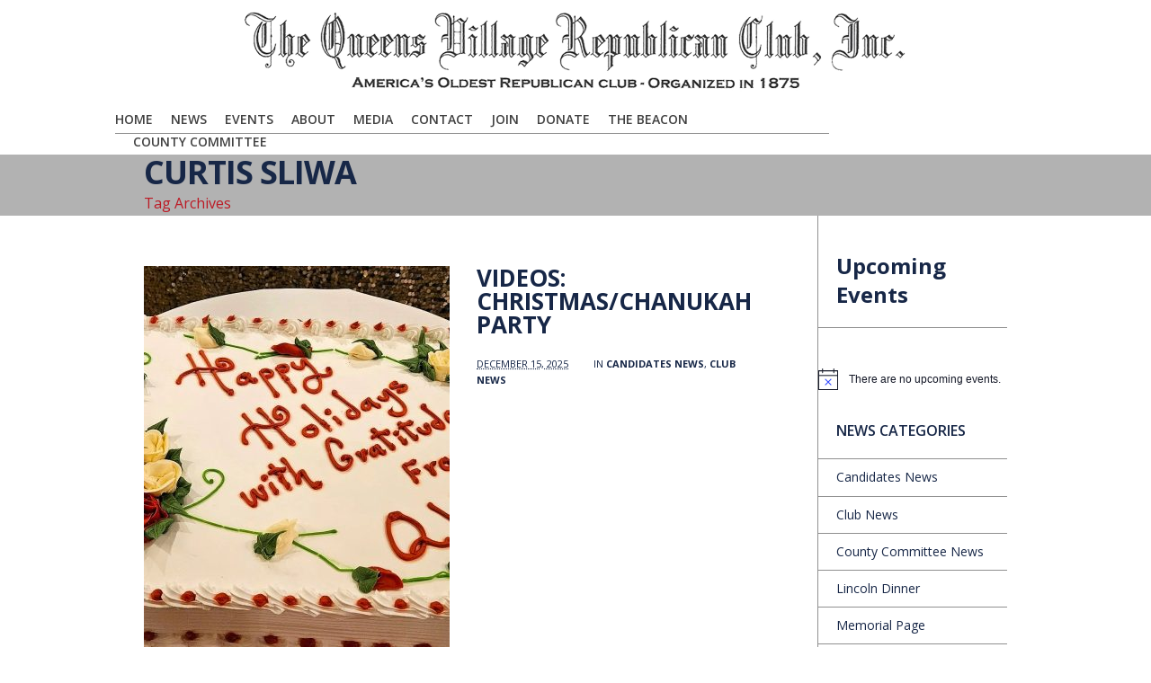

--- FILE ---
content_type: text/html; charset=UTF-8
request_url: https://qvgop.org/tag/curtis-sliwa/
body_size: 18555
content:
<!DOCTYPE html>
<html class="no-js" lang="en-US">
<head>
			<script src='https://www.youtube.com/player_api'></script>
		<meta charset="UTF-8" />

	
	<title>Curtis Sliwa | The Queens Village Republican Club Online</title>

	<meta name="viewport" content="width=device-width,initial-scale=1">

	<!-- Stylesheets -->
	<link rel="stylesheet" type="text/css" media="all" href="https://qvgop.org/wp-content/themes/Level_3_VG_1-18/style.css" />

	<link rel="profile" href="http://gmpg.org/xfn/11" />
	<link rel="pingback" href="https://qvgop.org/xmlrpc.php" />
    
    <style>
    	body #menu-bg { right: 230px; }

.blog-detail .post-title { margin: 15px 36px 40px 36px; font-size: 32px; line-height: 35px; }

.big-title h2 {
    font-size: 44px;
    font-weight: 600;
    letter-spacing: -1px;
    line-height: 50px;
    margin: 9px 0 10px -5px;
}

		.post-meta .author { display: none!important; }.post-meta .post-tags { display: none!important; }
			</style>
	
		<script type='text/javascript'>
		/* <![CDATA[ */  
		var unisphere_globals = {
	 		searchLocalized: 'To search type and hit enter', 
		 	jsFolderUrl: 'https://qvgop.org/wp-content/themes/Level_3_VG_1-18/js',
		 	themeVersion: '1.3',
		 	cufonFonts: ''
	 	}; 
		/* ]]> */ 
	</script>
    
    
    
<!-- Google tag (gtag.js) -->
<script async src="https://www.googletagmanager.com/gtag/js?id=G-SVNMHT9S9E"></script>
<script>
  window.dataLayer = window.dataLayer || [];
  function gtag(){dataLayer.push(arguments);}
  gtag('js', new Date());

  gtag('config', 'G-SVNMHT9S9E');
</script>


	
	<meta name='robots' content='max-image-preview:large' />
<link rel='dns-prefetch' href='//maps.google.com' />
<link rel='dns-prefetch' href='//fonts.googleapis.com' />
<link rel="alternate" type="application/rss+xml" title="The Queens Village Republican Club Online &raquo; Feed" href="https://qvgop.org/feed/" />
<link rel="alternate" type="application/rss+xml" title="The Queens Village Republican Club Online &raquo; Comments Feed" href="https://qvgop.org/comments/feed/" />
<link rel="alternate" type="text/calendar" title="The Queens Village Republican Club Online &raquo; iCal Feed" href="https://qvgop.org/event/?ical=1" />
<link rel="alternate" type="application/rss+xml" title="The Queens Village Republican Club Online &raquo; Curtis Sliwa Tag Feed" href="https://qvgop.org/tag/curtis-sliwa/feed/" />
<style id='wp-img-auto-sizes-contain-inline-css' type='text/css'>
img:is([sizes=auto i],[sizes^="auto," i]){contain-intrinsic-size:3000px 1500px}
/*# sourceURL=wp-img-auto-sizes-contain-inline-css */
</style>
<link rel='stylesheet' id='jquery.prettyphoto-css' href='https://qvgop.org/wp-content/plugins/wp-video-lightbox/css/prettyPhoto.css?ver=6.9' type='text/css' media='all' />
<link rel='stylesheet' id='video-lightbox-css' href='https://qvgop.org/wp-content/plugins/wp-video-lightbox/wp-video-lightbox.css?ver=6.9' type='text/css' media='all' />
<style id='wp-emoji-styles-inline-css' type='text/css'>

	img.wp-smiley, img.emoji {
		display: inline !important;
		border: none !important;
		box-shadow: none !important;
		height: 1em !important;
		width: 1em !important;
		margin: 0 0.07em !important;
		vertical-align: -0.1em !important;
		background: none !important;
		padding: 0 !important;
	}
/*# sourceURL=wp-emoji-styles-inline-css */
</style>
<link rel='stylesheet' id='wp-block-library-css' href='https://qvgop.org/wp-includes/css/dist/block-library/style.min.css?ver=6.9' type='text/css' media='all' />
<style id='wp-block-heading-inline-css' type='text/css'>
h1:where(.wp-block-heading).has-background,h2:where(.wp-block-heading).has-background,h3:where(.wp-block-heading).has-background,h4:where(.wp-block-heading).has-background,h5:where(.wp-block-heading).has-background,h6:where(.wp-block-heading).has-background{padding:1.25em 2.375em}h1.has-text-align-left[style*=writing-mode]:where([style*=vertical-lr]),h1.has-text-align-right[style*=writing-mode]:where([style*=vertical-rl]),h2.has-text-align-left[style*=writing-mode]:where([style*=vertical-lr]),h2.has-text-align-right[style*=writing-mode]:where([style*=vertical-rl]),h3.has-text-align-left[style*=writing-mode]:where([style*=vertical-lr]),h3.has-text-align-right[style*=writing-mode]:where([style*=vertical-rl]),h4.has-text-align-left[style*=writing-mode]:where([style*=vertical-lr]),h4.has-text-align-right[style*=writing-mode]:where([style*=vertical-rl]),h5.has-text-align-left[style*=writing-mode]:where([style*=vertical-lr]),h5.has-text-align-right[style*=writing-mode]:where([style*=vertical-rl]),h6.has-text-align-left[style*=writing-mode]:where([style*=vertical-lr]),h6.has-text-align-right[style*=writing-mode]:where([style*=vertical-rl]){rotate:180deg}
/*# sourceURL=https://qvgop.org/wp-includes/blocks/heading/style.min.css */
</style>
<style id='wp-block-image-inline-css' type='text/css'>
.wp-block-image>a,.wp-block-image>figure>a{display:inline-block}.wp-block-image img{box-sizing:border-box;height:auto;max-width:100%;vertical-align:bottom}@media not (prefers-reduced-motion){.wp-block-image img.hide{visibility:hidden}.wp-block-image img.show{animation:show-content-image .4s}}.wp-block-image[style*=border-radius] img,.wp-block-image[style*=border-radius]>a{border-radius:inherit}.wp-block-image.has-custom-border img{box-sizing:border-box}.wp-block-image.aligncenter{text-align:center}.wp-block-image.alignfull>a,.wp-block-image.alignwide>a{width:100%}.wp-block-image.alignfull img,.wp-block-image.alignwide img{height:auto;width:100%}.wp-block-image .aligncenter,.wp-block-image .alignleft,.wp-block-image .alignright,.wp-block-image.aligncenter,.wp-block-image.alignleft,.wp-block-image.alignright{display:table}.wp-block-image .aligncenter>figcaption,.wp-block-image .alignleft>figcaption,.wp-block-image .alignright>figcaption,.wp-block-image.aligncenter>figcaption,.wp-block-image.alignleft>figcaption,.wp-block-image.alignright>figcaption{caption-side:bottom;display:table-caption}.wp-block-image .alignleft{float:left;margin:.5em 1em .5em 0}.wp-block-image .alignright{float:right;margin:.5em 0 .5em 1em}.wp-block-image .aligncenter{margin-left:auto;margin-right:auto}.wp-block-image :where(figcaption){margin-bottom:1em;margin-top:.5em}.wp-block-image.is-style-circle-mask img{border-radius:9999px}@supports ((-webkit-mask-image:none) or (mask-image:none)) or (-webkit-mask-image:none){.wp-block-image.is-style-circle-mask img{border-radius:0;-webkit-mask-image:url('data:image/svg+xml;utf8,<svg viewBox="0 0 100 100" xmlns="http://www.w3.org/2000/svg"><circle cx="50" cy="50" r="50"/></svg>');mask-image:url('data:image/svg+xml;utf8,<svg viewBox="0 0 100 100" xmlns="http://www.w3.org/2000/svg"><circle cx="50" cy="50" r="50"/></svg>');mask-mode:alpha;-webkit-mask-position:center;mask-position:center;-webkit-mask-repeat:no-repeat;mask-repeat:no-repeat;-webkit-mask-size:contain;mask-size:contain}}:root :where(.wp-block-image.is-style-rounded img,.wp-block-image .is-style-rounded img){border-radius:9999px}.wp-block-image figure{margin:0}.wp-lightbox-container{display:flex;flex-direction:column;position:relative}.wp-lightbox-container img{cursor:zoom-in}.wp-lightbox-container img:hover+button{opacity:1}.wp-lightbox-container button{align-items:center;backdrop-filter:blur(16px) saturate(180%);background-color:#5a5a5a40;border:none;border-radius:4px;cursor:zoom-in;display:flex;height:20px;justify-content:center;opacity:0;padding:0;position:absolute;right:16px;text-align:center;top:16px;width:20px;z-index:100}@media not (prefers-reduced-motion){.wp-lightbox-container button{transition:opacity .2s ease}}.wp-lightbox-container button:focus-visible{outline:3px auto #5a5a5a40;outline:3px auto -webkit-focus-ring-color;outline-offset:3px}.wp-lightbox-container button:hover{cursor:pointer;opacity:1}.wp-lightbox-container button:focus{opacity:1}.wp-lightbox-container button:focus,.wp-lightbox-container button:hover,.wp-lightbox-container button:not(:hover):not(:active):not(.has-background){background-color:#5a5a5a40;border:none}.wp-lightbox-overlay{box-sizing:border-box;cursor:zoom-out;height:100vh;left:0;overflow:hidden;position:fixed;top:0;visibility:hidden;width:100%;z-index:100000}.wp-lightbox-overlay .close-button{align-items:center;cursor:pointer;display:flex;justify-content:center;min-height:40px;min-width:40px;padding:0;position:absolute;right:calc(env(safe-area-inset-right) + 16px);top:calc(env(safe-area-inset-top) + 16px);z-index:5000000}.wp-lightbox-overlay .close-button:focus,.wp-lightbox-overlay .close-button:hover,.wp-lightbox-overlay .close-button:not(:hover):not(:active):not(.has-background){background:none;border:none}.wp-lightbox-overlay .lightbox-image-container{height:var(--wp--lightbox-container-height);left:50%;overflow:hidden;position:absolute;top:50%;transform:translate(-50%,-50%);transform-origin:top left;width:var(--wp--lightbox-container-width);z-index:9999999999}.wp-lightbox-overlay .wp-block-image{align-items:center;box-sizing:border-box;display:flex;height:100%;justify-content:center;margin:0;position:relative;transform-origin:0 0;width:100%;z-index:3000000}.wp-lightbox-overlay .wp-block-image img{height:var(--wp--lightbox-image-height);min-height:var(--wp--lightbox-image-height);min-width:var(--wp--lightbox-image-width);width:var(--wp--lightbox-image-width)}.wp-lightbox-overlay .wp-block-image figcaption{display:none}.wp-lightbox-overlay button{background:none;border:none}.wp-lightbox-overlay .scrim{background-color:#fff;height:100%;opacity:.9;position:absolute;width:100%;z-index:2000000}.wp-lightbox-overlay.active{visibility:visible}@media not (prefers-reduced-motion){.wp-lightbox-overlay.active{animation:turn-on-visibility .25s both}.wp-lightbox-overlay.active img{animation:turn-on-visibility .35s both}.wp-lightbox-overlay.show-closing-animation:not(.active){animation:turn-off-visibility .35s both}.wp-lightbox-overlay.show-closing-animation:not(.active) img{animation:turn-off-visibility .25s both}.wp-lightbox-overlay.zoom.active{animation:none;opacity:1;visibility:visible}.wp-lightbox-overlay.zoom.active .lightbox-image-container{animation:lightbox-zoom-in .4s}.wp-lightbox-overlay.zoom.active .lightbox-image-container img{animation:none}.wp-lightbox-overlay.zoom.active .scrim{animation:turn-on-visibility .4s forwards}.wp-lightbox-overlay.zoom.show-closing-animation:not(.active){animation:none}.wp-lightbox-overlay.zoom.show-closing-animation:not(.active) .lightbox-image-container{animation:lightbox-zoom-out .4s}.wp-lightbox-overlay.zoom.show-closing-animation:not(.active) .lightbox-image-container img{animation:none}.wp-lightbox-overlay.zoom.show-closing-animation:not(.active) .scrim{animation:turn-off-visibility .4s forwards}}@keyframes show-content-image{0%{visibility:hidden}99%{visibility:hidden}to{visibility:visible}}@keyframes turn-on-visibility{0%{opacity:0}to{opacity:1}}@keyframes turn-off-visibility{0%{opacity:1;visibility:visible}99%{opacity:0;visibility:visible}to{opacity:0;visibility:hidden}}@keyframes lightbox-zoom-in{0%{transform:translate(calc((-100vw + var(--wp--lightbox-scrollbar-width))/2 + var(--wp--lightbox-initial-left-position)),calc(-50vh + var(--wp--lightbox-initial-top-position))) scale(var(--wp--lightbox-scale))}to{transform:translate(-50%,-50%) scale(1)}}@keyframes lightbox-zoom-out{0%{transform:translate(-50%,-50%) scale(1);visibility:visible}99%{visibility:visible}to{transform:translate(calc((-100vw + var(--wp--lightbox-scrollbar-width))/2 + var(--wp--lightbox-initial-left-position)),calc(-50vh + var(--wp--lightbox-initial-top-position))) scale(var(--wp--lightbox-scale));visibility:hidden}}
/*# sourceURL=https://qvgop.org/wp-includes/blocks/image/style.min.css */
</style>
<style id='wp-block-paragraph-inline-css' type='text/css'>
.is-small-text{font-size:.875em}.is-regular-text{font-size:1em}.is-large-text{font-size:2.25em}.is-larger-text{font-size:3em}.has-drop-cap:not(:focus):first-letter{float:left;font-size:8.4em;font-style:normal;font-weight:100;line-height:.68;margin:.05em .1em 0 0;text-transform:uppercase}body.rtl .has-drop-cap:not(:focus):first-letter{float:none;margin-left:.1em}p.has-drop-cap.has-background{overflow:hidden}:root :where(p.has-background){padding:1.25em 2.375em}:where(p.has-text-color:not(.has-link-color)) a{color:inherit}p.has-text-align-left[style*="writing-mode:vertical-lr"],p.has-text-align-right[style*="writing-mode:vertical-rl"]{rotate:180deg}
/*# sourceURL=https://qvgop.org/wp-includes/blocks/paragraph/style.min.css */
</style>
<style id='global-styles-inline-css' type='text/css'>
:root{--wp--preset--aspect-ratio--square: 1;--wp--preset--aspect-ratio--4-3: 4/3;--wp--preset--aspect-ratio--3-4: 3/4;--wp--preset--aspect-ratio--3-2: 3/2;--wp--preset--aspect-ratio--2-3: 2/3;--wp--preset--aspect-ratio--16-9: 16/9;--wp--preset--aspect-ratio--9-16: 9/16;--wp--preset--color--black: #000000;--wp--preset--color--cyan-bluish-gray: #abb8c3;--wp--preset--color--white: #ffffff;--wp--preset--color--pale-pink: #f78da7;--wp--preset--color--vivid-red: #cf2e2e;--wp--preset--color--luminous-vivid-orange: #ff6900;--wp--preset--color--luminous-vivid-amber: #fcb900;--wp--preset--color--light-green-cyan: #7bdcb5;--wp--preset--color--vivid-green-cyan: #00d084;--wp--preset--color--pale-cyan-blue: #8ed1fc;--wp--preset--color--vivid-cyan-blue: #0693e3;--wp--preset--color--vivid-purple: #9b51e0;--wp--preset--gradient--vivid-cyan-blue-to-vivid-purple: linear-gradient(135deg,rgb(6,147,227) 0%,rgb(155,81,224) 100%);--wp--preset--gradient--light-green-cyan-to-vivid-green-cyan: linear-gradient(135deg,rgb(122,220,180) 0%,rgb(0,208,130) 100%);--wp--preset--gradient--luminous-vivid-amber-to-luminous-vivid-orange: linear-gradient(135deg,rgb(252,185,0) 0%,rgb(255,105,0) 100%);--wp--preset--gradient--luminous-vivid-orange-to-vivid-red: linear-gradient(135deg,rgb(255,105,0) 0%,rgb(207,46,46) 100%);--wp--preset--gradient--very-light-gray-to-cyan-bluish-gray: linear-gradient(135deg,rgb(238,238,238) 0%,rgb(169,184,195) 100%);--wp--preset--gradient--cool-to-warm-spectrum: linear-gradient(135deg,rgb(74,234,220) 0%,rgb(151,120,209) 20%,rgb(207,42,186) 40%,rgb(238,44,130) 60%,rgb(251,105,98) 80%,rgb(254,248,76) 100%);--wp--preset--gradient--blush-light-purple: linear-gradient(135deg,rgb(255,206,236) 0%,rgb(152,150,240) 100%);--wp--preset--gradient--blush-bordeaux: linear-gradient(135deg,rgb(254,205,165) 0%,rgb(254,45,45) 50%,rgb(107,0,62) 100%);--wp--preset--gradient--luminous-dusk: linear-gradient(135deg,rgb(255,203,112) 0%,rgb(199,81,192) 50%,rgb(65,88,208) 100%);--wp--preset--gradient--pale-ocean: linear-gradient(135deg,rgb(255,245,203) 0%,rgb(182,227,212) 50%,rgb(51,167,181) 100%);--wp--preset--gradient--electric-grass: linear-gradient(135deg,rgb(202,248,128) 0%,rgb(113,206,126) 100%);--wp--preset--gradient--midnight: linear-gradient(135deg,rgb(2,3,129) 0%,rgb(40,116,252) 100%);--wp--preset--font-size--small: 13px;--wp--preset--font-size--medium: 20px;--wp--preset--font-size--large: 36px;--wp--preset--font-size--x-large: 42px;--wp--preset--spacing--20: 0.44rem;--wp--preset--spacing--30: 0.67rem;--wp--preset--spacing--40: 1rem;--wp--preset--spacing--50: 1.5rem;--wp--preset--spacing--60: 2.25rem;--wp--preset--spacing--70: 3.38rem;--wp--preset--spacing--80: 5.06rem;--wp--preset--shadow--natural: 6px 6px 9px rgba(0, 0, 0, 0.2);--wp--preset--shadow--deep: 12px 12px 50px rgba(0, 0, 0, 0.4);--wp--preset--shadow--sharp: 6px 6px 0px rgba(0, 0, 0, 0.2);--wp--preset--shadow--outlined: 6px 6px 0px -3px rgb(255, 255, 255), 6px 6px rgb(0, 0, 0);--wp--preset--shadow--crisp: 6px 6px 0px rgb(0, 0, 0);}:where(.is-layout-flex){gap: 0.5em;}:where(.is-layout-grid){gap: 0.5em;}body .is-layout-flex{display: flex;}.is-layout-flex{flex-wrap: wrap;align-items: center;}.is-layout-flex > :is(*, div){margin: 0;}body .is-layout-grid{display: grid;}.is-layout-grid > :is(*, div){margin: 0;}:where(.wp-block-columns.is-layout-flex){gap: 2em;}:where(.wp-block-columns.is-layout-grid){gap: 2em;}:where(.wp-block-post-template.is-layout-flex){gap: 1.25em;}:where(.wp-block-post-template.is-layout-grid){gap: 1.25em;}.has-black-color{color: var(--wp--preset--color--black) !important;}.has-cyan-bluish-gray-color{color: var(--wp--preset--color--cyan-bluish-gray) !important;}.has-white-color{color: var(--wp--preset--color--white) !important;}.has-pale-pink-color{color: var(--wp--preset--color--pale-pink) !important;}.has-vivid-red-color{color: var(--wp--preset--color--vivid-red) !important;}.has-luminous-vivid-orange-color{color: var(--wp--preset--color--luminous-vivid-orange) !important;}.has-luminous-vivid-amber-color{color: var(--wp--preset--color--luminous-vivid-amber) !important;}.has-light-green-cyan-color{color: var(--wp--preset--color--light-green-cyan) !important;}.has-vivid-green-cyan-color{color: var(--wp--preset--color--vivid-green-cyan) !important;}.has-pale-cyan-blue-color{color: var(--wp--preset--color--pale-cyan-blue) !important;}.has-vivid-cyan-blue-color{color: var(--wp--preset--color--vivid-cyan-blue) !important;}.has-vivid-purple-color{color: var(--wp--preset--color--vivid-purple) !important;}.has-black-background-color{background-color: var(--wp--preset--color--black) !important;}.has-cyan-bluish-gray-background-color{background-color: var(--wp--preset--color--cyan-bluish-gray) !important;}.has-white-background-color{background-color: var(--wp--preset--color--white) !important;}.has-pale-pink-background-color{background-color: var(--wp--preset--color--pale-pink) !important;}.has-vivid-red-background-color{background-color: var(--wp--preset--color--vivid-red) !important;}.has-luminous-vivid-orange-background-color{background-color: var(--wp--preset--color--luminous-vivid-orange) !important;}.has-luminous-vivid-amber-background-color{background-color: var(--wp--preset--color--luminous-vivid-amber) !important;}.has-light-green-cyan-background-color{background-color: var(--wp--preset--color--light-green-cyan) !important;}.has-vivid-green-cyan-background-color{background-color: var(--wp--preset--color--vivid-green-cyan) !important;}.has-pale-cyan-blue-background-color{background-color: var(--wp--preset--color--pale-cyan-blue) !important;}.has-vivid-cyan-blue-background-color{background-color: var(--wp--preset--color--vivid-cyan-blue) !important;}.has-vivid-purple-background-color{background-color: var(--wp--preset--color--vivid-purple) !important;}.has-black-border-color{border-color: var(--wp--preset--color--black) !important;}.has-cyan-bluish-gray-border-color{border-color: var(--wp--preset--color--cyan-bluish-gray) !important;}.has-white-border-color{border-color: var(--wp--preset--color--white) !important;}.has-pale-pink-border-color{border-color: var(--wp--preset--color--pale-pink) !important;}.has-vivid-red-border-color{border-color: var(--wp--preset--color--vivid-red) !important;}.has-luminous-vivid-orange-border-color{border-color: var(--wp--preset--color--luminous-vivid-orange) !important;}.has-luminous-vivid-amber-border-color{border-color: var(--wp--preset--color--luminous-vivid-amber) !important;}.has-light-green-cyan-border-color{border-color: var(--wp--preset--color--light-green-cyan) !important;}.has-vivid-green-cyan-border-color{border-color: var(--wp--preset--color--vivid-green-cyan) !important;}.has-pale-cyan-blue-border-color{border-color: var(--wp--preset--color--pale-cyan-blue) !important;}.has-vivid-cyan-blue-border-color{border-color: var(--wp--preset--color--vivid-cyan-blue) !important;}.has-vivid-purple-border-color{border-color: var(--wp--preset--color--vivid-purple) !important;}.has-vivid-cyan-blue-to-vivid-purple-gradient-background{background: var(--wp--preset--gradient--vivid-cyan-blue-to-vivid-purple) !important;}.has-light-green-cyan-to-vivid-green-cyan-gradient-background{background: var(--wp--preset--gradient--light-green-cyan-to-vivid-green-cyan) !important;}.has-luminous-vivid-amber-to-luminous-vivid-orange-gradient-background{background: var(--wp--preset--gradient--luminous-vivid-amber-to-luminous-vivid-orange) !important;}.has-luminous-vivid-orange-to-vivid-red-gradient-background{background: var(--wp--preset--gradient--luminous-vivid-orange-to-vivid-red) !important;}.has-very-light-gray-to-cyan-bluish-gray-gradient-background{background: var(--wp--preset--gradient--very-light-gray-to-cyan-bluish-gray) !important;}.has-cool-to-warm-spectrum-gradient-background{background: var(--wp--preset--gradient--cool-to-warm-spectrum) !important;}.has-blush-light-purple-gradient-background{background: var(--wp--preset--gradient--blush-light-purple) !important;}.has-blush-bordeaux-gradient-background{background: var(--wp--preset--gradient--blush-bordeaux) !important;}.has-luminous-dusk-gradient-background{background: var(--wp--preset--gradient--luminous-dusk) !important;}.has-pale-ocean-gradient-background{background: var(--wp--preset--gradient--pale-ocean) !important;}.has-electric-grass-gradient-background{background: var(--wp--preset--gradient--electric-grass) !important;}.has-midnight-gradient-background{background: var(--wp--preset--gradient--midnight) !important;}.has-small-font-size{font-size: var(--wp--preset--font-size--small) !important;}.has-medium-font-size{font-size: var(--wp--preset--font-size--medium) !important;}.has-large-font-size{font-size: var(--wp--preset--font-size--large) !important;}.has-x-large-font-size{font-size: var(--wp--preset--font-size--x-large) !important;}
/*# sourceURL=global-styles-inline-css */
</style>

<style id='classic-theme-styles-inline-css' type='text/css'>
/*! This file is auto-generated */
.wp-block-button__link{color:#fff;background-color:#32373c;border-radius:9999px;box-shadow:none;text-decoration:none;padding:calc(.667em + 2px) calc(1.333em + 2px);font-size:1.125em}.wp-block-file__button{background:#32373c;color:#fff;text-decoration:none}
/*# sourceURL=/wp-includes/css/classic-themes.min.css */
</style>
<link rel='stylesheet' id='layerslider_css-css' href='https://qvgop.org/wp-content/themes/Level_3_VG_1-18/LayerSlider/css/layerslider.css?ver=3.6.2' type='text/css' media='all' />
<link rel='stylesheet' id='skin-css' href='https://qvgop.org/wp-content/themes/Level_3_VG_1-18/css/skin.php?ver=6.9' type='text/css' media='all' />
<link rel='stylesheet' id='mobile-css' href='https://qvgop.org/wp-content/themes/Level_3_VG_1-18/css/mobile.css?ver=6.9' type='text/css' media='screen' />
<link rel='stylesheet' id='google_fonts-css' href='https://fonts.googleapis.com/css?family=Open+Sans%3A300%2C300italic%2C400%2C400italic%2C600%2C600italic%2C700%2C700italic%7COpen+Sans%3A600%7COpen+Sans%3A700%7COpen+Sans%3A400%7COpen+Sans%3A700%7COpen+Sans%3A300%2C400%2C600%2C700%7COpen+Sans%3A700%7COpen+Sans%3A600%7COpen+Sans%3A400%7COpen+Sans%3A700%7COpen+Sans%3A600%7COpen+Sans%3A700&#038;ver=6.9' type='text/css' media='all' />
<script type="text/javascript" src="https://qvgop.org/wp-includes/js/jquery/jquery.min.js?ver=3.7.1" id="jquery-core-js"></script>
<script type="text/javascript" src="https://qvgop.org/wp-includes/js/jquery/jquery-migrate.min.js?ver=3.4.1" id="jquery-migrate-js"></script>
<script type="text/javascript" src="https://qvgop.org/wp-content/plugins/wp-video-lightbox/js/jquery.prettyPhoto.js?ver=3.1.6" id="jquery.prettyphoto-js"></script>
<script type="text/javascript" id="video-lightbox-js-extra">
/* <![CDATA[ */
var vlpp_vars = {"prettyPhoto_rel":"wp-video-lightbox","animation_speed":"fast","slideshow":"5000","autoplay_slideshow":"false","opacity":"0.80","show_title":"true","allow_resize":"true","allow_expand":"true","default_width":"640","default_height":"480","counter_separator_label":"/","theme":"pp_default","horizontal_padding":"20","hideflash":"false","wmode":"opaque","autoplay":"false","modal":"false","deeplinking":"false","overlay_gallery":"true","overlay_gallery_max":"30","keyboard_shortcuts":"true","ie6_fallback":"true"};
//# sourceURL=video-lightbox-js-extra
/* ]]> */
</script>
<script type="text/javascript" src="https://qvgop.org/wp-content/plugins/wp-video-lightbox/js/video-lightbox.js?ver=3.1.6" id="video-lightbox-js"></script>
<script type="text/javascript" id="3d-flip-book-client-locale-loader-js-extra">
/* <![CDATA[ */
var FB3D_CLIENT_LOCALE = {"ajaxurl":"https://qvgop.org/wp-admin/admin-ajax.php","dictionary":{"Table of contents":"Table of contents","Close":"Close","Bookmarks":"Bookmarks","Thumbnails":"Thumbnails","Search":"Search","Share":"Share","Facebook":"Facebook","Twitter":"Twitter","Email":"Email","Play":"Play","Previous page":"Previous page","Next page":"Next page","Zoom in":"Zoom in","Zoom out":"Zoom out","Fit view":"Fit view","Auto play":"Auto play","Full screen":"Full screen","More":"More","Smart pan":"Smart pan","Single page":"Single page","Sounds":"Sounds","Stats":"Stats","Print":"Print","Download":"Download","Goto first page":"Goto first page","Goto last page":"Goto last page"},"images":"https://qvgop.org/wp-content/plugins/unreal-flipbook-addon-for-visual-composer/assets/images/","jsData":{"urls":[],"posts":{"ids_mis":[],"ids":[]},"pages":[],"firstPages":[],"bookCtrlProps":[],"bookTemplates":[]},"key":"3d-flip-book","pdfJS":{"pdfJsLib":"https://qvgop.org/wp-content/plugins/unreal-flipbook-addon-for-visual-composer/assets/js/pdf.min.js?ver=4.3.136","pdfJsWorker":"https://qvgop.org/wp-content/plugins/unreal-flipbook-addon-for-visual-composer/assets/js/pdf.worker.js?ver=4.3.136","stablePdfJsLib":"https://qvgop.org/wp-content/plugins/unreal-flipbook-addon-for-visual-composer/assets/js/stable/pdf.min.js?ver=2.5.207","stablePdfJsWorker":"https://qvgop.org/wp-content/plugins/unreal-flipbook-addon-for-visual-composer/assets/js/stable/pdf.worker.js?ver=2.5.207","pdfJsCMapUrl":"https://qvgop.org/wp-content/plugins/unreal-flipbook-addon-for-visual-composer/assets/cmaps/"},"cacheurl":"https://qvgop.org/wp-content/uploads/3d-flip-book/cache/","pluginsurl":"https://qvgop.org/wp-content/plugins/","pluginurl":"https://qvgop.org/wp-content/plugins/unreal-flipbook-addon-for-visual-composer/","thumbnailSize":{"width":"200","height":"175"},"version":"1.16.17"};
//# sourceURL=3d-flip-book-client-locale-loader-js-extra
/* ]]> */
</script>
<script type="text/javascript" src="https://qvgop.org/wp-content/plugins/unreal-flipbook-addon-for-visual-composer/assets/js/client-locale-loader.js?ver=1.16.17" id="3d-flip-book-client-locale-loader-js" async="async" data-wp-strategy="async"></script>
<script type="text/javascript" src="https://qvgop.org/wp-content/themes/Level_3_VG_1-18/LayerSlider/js/layerslider.kreaturamedia.jquery.js?ver=3.6.2" id="layerslider_js-js"></script>
<script type="text/javascript" src="https://qvgop.org/wp-content/themes/Level_3_VG_1-18/LayerSlider/js/jquery-easing-1.3.js?ver=1.3.0" id="jquery_easing-js"></script>
<script type="text/javascript" src="https://maps.google.com/maps/api/js?sensor=false&amp;ver=6.9" id="gmaps-js"></script>
<script type="text/javascript" src="https://qvgop.org/wp-content/themes/Level_3_VG_1-18/js/scripts.js?ver=6.9" id="scripts-js"></script>
<link rel="https://api.w.org/" href="https://qvgop.org/wp-json/" /><link rel="alternate" title="JSON" type="application/json" href="https://qvgop.org/wp-json/wp/v2/tags/81" /><script>
            WP_VIDEO_LIGHTBOX_VERSION="1.9.12";
            WP_VID_LIGHTBOX_URL="https://qvgop.org/wp-content/plugins/wp-video-lightbox";
                        function wpvl_paramReplace(name, string, value) {
                // Find the param with regex
                // Grab the first character in the returned string (should be ? or &)
                // Replace our href string with our new value, passing on the name and delimeter

                var re = new RegExp("[\?&]" + name + "=([^&#]*)");
                var matches = re.exec(string);
                var newString;

                if (matches === null) {
                    // if there are no params, append the parameter
                    newString = string + '?' + name + '=' + value;
                } else {
                    var delimeter = matches[0].charAt(0);
                    newString = string.replace(re, delimeter + name + "=" + value);
                }
                return newString;
            }
            </script><meta name="tec-api-version" content="v1"><meta name="tec-api-origin" content="https://qvgop.org"><link rel="alternate" href="https://qvgop.org/wp-json/tribe/events/v1/events/?tags=curtis-sliwa" /><link rel="icon" href="https://qvgop.org/wp-content/uploads/2018/12/cropped-QVGOP-Car-Magnet-32x32.jpg" sizes="32x32" />
<link rel="icon" href="https://qvgop.org/wp-content/uploads/2018/12/cropped-QVGOP-Car-Magnet-192x192.jpg" sizes="192x192" />
<link rel="apple-touch-icon" href="https://qvgop.org/wp-content/uploads/2018/12/cropped-QVGOP-Car-Magnet-180x180.jpg" />
<meta name="msapplication-TileImage" content="https://qvgop.org/wp-content/uploads/2018/12/cropped-QVGOP-Car-Magnet-270x270.jpg" />
		<style type="text/css" id="wp-custom-css">
			/* Target the anchor text inside Latest Posts list */
.wp-block-latest-posts__list li a {
  font-size: 24px;     /* change to whatever size you want */
  line-height: 1.3;    /* optional: improves readability */
  font-weight: 600;    /* optional: makes text bolder */
}
		</style>
		<!--END head-->
</head>

<!--BEGIN body-->
<body class="archive tag tag-curtis-sliwa tag-81 wp-theme-Level_3_VG_1-18 tribe-no-js wide">

	
	<!--BEGIN #container-->
	<div id="container">

		<!--BEGIN #superior-header-container-->
		<div id="superior-header-container">

			<!--BEGIN #superior-header-->
			<div id="superior-header">
				<div id="superior-header-left">
						            		            </div>
	            <div id="superior-header-right">
							            	            </div>
    		<!--END #superior-header-->
    		</div>
		
		<!--END #superior-header-container-->
		</div>		

		<!--BEGIN #header-container-->
		<div id="header-container">

			<!--BEGIN #header-->
			<div id="header">
			
				<!--BEGIN #logo-->
				<div id="logo">
					<a href="https://qvgop.org" title="The Queens Village Republican Club Online">
													<img src="https://qvgop.org/wp-content/uploads/2013/01/Header21.png" alt="The Queens Village Republican Club Online" />
											</a>
				<!--END #logo-->
				</div>
				
				<!--BEGIN #menu-bg-->
				<div id="menu-bg">
					<div class="menu"><ul id="menu-primary-navigation" class="nav"><li id="menu-item-429" class="menu-item menu-item-type-post_type menu-item-object-page menu-item-home menu-item-429 page-item-114"><a href="https://qvgop.org/">Home</a></li>
<li id="menu-item-766" class="menu-item menu-item-type-custom menu-item-object-custom menu-item-has-children menu-item-766 page-item-766"><a href="https://qvgop.org/news/">News</a>
<ul class="sub-menu">
	<li id="menu-item-111" class="menu-item menu-item-type-post_type menu-item-object-page menu-item-111 page-item-102"><a href="https://qvgop.org/news/">QVGOP News</a></li>
	<li id="menu-item-767" class="menu-item menu-item-type-post_type menu-item-object-page menu-item-767 page-item-763"><a href="https://qvgop.org/candidates-news/">Candidates News</a></li>
</ul>
</li>
<li id="menu-item-1398" class="menu-item menu-item-type-custom menu-item-object-custom menu-item-has-children menu-item-1398 page-item-1398"><a href="https://qvgop.org/event/">Events</a>
<ul class="sub-menu">
	<li id="menu-item-1399" class="menu-item menu-item-type-custom menu-item-object-custom menu-item-1399 page-item-1399"><a href="https://qvgop.org/event/">Events Calendar</a></li>
</ul>
</li>
<li id="menu-item-33" class="menu-item menu-item-type-custom menu-item-object-custom menu-item-has-children menu-item-33 page-item-33"><a href="#">About</a>
<ul class="sub-menu">
	<li id="menu-item-9762" class="menu-item menu-item-type-post_type menu-item-object-page menu-item-9762 page-item-9759"><a href="https://qvgop.org/our-mission/">Our Mission</a></li>
	<li id="menu-item-34" class="menu-item menu-item-type-post_type menu-item-object-page menu-item-34 page-item-25"><a href="https://qvgop.org/join-our-club/our-history-1875-to-1940/">Our History – 1875 to 1940</a></li>
	<li id="menu-item-35" class="menu-item menu-item-type-post_type menu-item-object-page menu-item-35 page-item-27"><a href="https://qvgop.org/home/the-club-today/">The Club Today</a></li>
	<li id="menu-item-45" class="menu-item menu-item-type-post_type menu-item-object-page menu-item-45 page-item-43"><a href="https://qvgop.org/join-our-club/board-and-officers/">Officers, Board Members and Honorary Board</a></li>
	<li id="menu-item-11398" class="menu-item menu-item-type-taxonomy menu-item-object-category menu-item-11398 page-item-49"><a href="https://qvgop.org/category/memorial-page/">Memorial Page</a></li>
</ul>
</li>
<li id="menu-item-597" class="menu-item menu-item-type-custom menu-item-object-custom menu-item-has-children menu-item-597 page-item-597"><a href="#">Media</a>
<ul class="sub-menu">
	<li id="menu-item-444" class="menu-item menu-item-type-custom menu-item-object-custom menu-item-has-children menu-item-444 page-item-444"><a href="#">Photos</a>
	<ul class="sub-menu">
		<li id="menu-item-173" class="menu-item menu-item-type-post_type menu-item-object-page menu-item-173 page-item-166"><a href="https://qvgop.org/photo-gallery-lincoln-dinners-201/">Past Lincoln Dinners</a></li>
		<li id="menu-item-443" class="menu-item menu-item-type-post_type menu-item-object-page menu-item-443 page-item-441"><a href="https://qvgop.org/lincoln-dinner-2013/">Lincoln Dinner 2013</a></li>
	</ul>
</li>
	<li id="menu-item-11741" class="menu-item menu-item-type-custom menu-item-object-custom menu-item-11741 page-item-11741"><a href="https://qvgop.org/category/video-blog/">Video Blog</a></li>
	<li id="menu-item-14889" class="menu-item menu-item-type-custom menu-item-object-custom menu-item-14889 page-item-14889"><a href="https://qvgop.org/3d-flip-book/150th-anniversary-lincoln-dinner/">150th Anniversary Lincoln Dinner</a></li>
</ul>
</li>
<li id="menu-item-48" class="menu-item menu-item-type-post_type menu-item-object-page menu-item-48 page-item-46"><a href="https://qvgop.org/contact-us/">Contact</a></li>
<li id="menu-item-203" class="menu-item menu-item-type-post_type menu-item-object-page menu-item-203 page-item-190"><a href="https://qvgop.org/join-our-club/">Join</a></li>
<li id="menu-item-8666" class="menu-item menu-item-type-custom menu-item-object-custom menu-item-8666 page-item-8666"><a href="https://donate.stripe.com/6oE17E8qZ5umcmY4gh">DONATE</a></li>
<li id="menu-item-13509" class="menu-item menu-item-type-post_type menu-item-object-page menu-item-13509 page-item-13508"><a href="https://qvgop.org/queens-county-beacon/">The Beacon</a></li>
<li id="menu-item-13948" class="menu-item menu-item-type-custom menu-item-object-custom menu-item-has-children menu-item-13948 page-item-13948"><a href="https://qvgop.org/3d-flip-book/queens-republican-county-committee-booklet/">COUNTY COMMITTEE</a>
<ul class="sub-menu">
	<li id="menu-item-15239" class="menu-item menu-item-type-post_type menu-item-object-page menu-item-15239 page-item-15237"><a href="https://qvgop.org/county-committee-news/">County Committee News</a></li>
</ul>
</li>
</ul></div> 
                       
				<!--END #menu-bg-->
				</div>
		
			<!--END #header-->
			</div>
			
		<!--END #header-container-->
		</div>

		
	<!--BEGIN #sub-header-container-->
	<div id="sub-header-container"  style="" class="solid-bg" data-aspect-ratio="1">

		<!--BEGIN #sub-header-->
		<div id="sub-header" >

			<div class="bar"></div>
			<h1 class="sub-header-title">Curtis Sliwa</h1>
						<small>Tag Archives</small>
							
		<!--END #sub-header-->
		</div>
		
	<!--END #sub-header-container-->
	</div>
			
		<!--BEGIN #content-container -->
		<div id="content-container">
		
			<!--BEGIN #content-->
			<div id="content" class="clearfix">
    <div class="clearfix">

        <!--BEGIN #primary-->
        <div id="primary" class="blog-half-image">

                        
                
        
        <div id="post-17492" class="post-17492 post type-post status-publish format-standard has-post-thumbnail hentry category-candidates-news category-club-news tag-curtis-sliwa">

                        <div class="post-image">
                <a href="https://qvgop.org/videos-christmas-chanukah-party/"><img src="https://qvgop.org/wp-content/uploads/2025/12/Holiday-Party-cake-1-340x500-crop.jpg" width="340" height="500" alt="" /></a>
            </div>
            
            
            
            <div class="bar"></div>
            <h2 class="post-title"><a href="https://qvgop.org/videos-christmas-chanukah-party/" title="Permalink to Videos: Christmas/Chanukah Party" rel="bookmark">Videos: Christmas/Chanukah Party</a></h2>

                        <div class="post-meta">

                <span class="published"><abbr class="published-time" title="11:42 pm">December 15, 2025</abbr></span><span class="author">by <a class="url fn n" href="https://qvgop.org/author/phil-orenstein/" title="View all posts by Phil Orenstein">Phil Orenstein</a></span>
                                    <span class="post-categories">in <a href="https://qvgop.org/category/candidates-news/" rel="category tag">Candidates News</a>, <a href="https://qvgop.org/category/club-news/" rel="category tag">Club News</a></span>
                                
                                    <span class="post-tags">tagged <a href="https://qvgop.org/tag/curtis-sliwa/" rel="tag">Curtis Sliwa</a></span>
                                
            </div>
            
            <div class="post-text">
                                    
<figure class="wp-block-image size-full is-resized"><img fetchpriority="high" decoding="async" width="736" height="472" src="https://qvgop.org/wp-content/uploads/2025/12/QVRC-Board-1.jpg" alt="" class="wp-image-17471" style="width:840px;height:auto" srcset="https://qvgop.org/wp-content/uploads/2025/12/QVRC-Board-1.jpg 736w, https://qvgop.org/wp-content/uploads/2025/12/QVRC-Board-1-300x192.jpg 300w" sizes="(max-width: 736px) 100vw, 736px" /></figure>



<figure class="wp-block-image size-large is-resized"><img decoding="async" width="1024" height="40" src="https://qvgop.org/wp-content/uploads/2022/01/White-spacer-sm-1024x40.jpg" alt="" class="wp-image-12113" style="width:512px;height:auto" srcset="https://qvgop.org/wp-content/uploads/2022/01/White-spacer-sm-1024x40.jpg 1024w, https://qvgop.org/wp-content/uploads/2022/01/White-spacer-sm-300x12.jpg 300w, https://qvgop.org/wp-content/uploads/2022/01/White-spacer-sm-768x30.jpg 768w, https://qvgop.org/wp-content/uploads/2022/01/White-spacer-sm-1536x60.jpg 1536w, https://qvgop.org/wp-content/uploads/2022/01/White-spacer-sm.jpg 1857w" sizes="(max-width: 1024px) 100vw, 1024px" /></figure>



<figure class="wp-block-image size-large"><img decoding="async" width="1024" height="594" src="https://qvgop.org/wp-content/uploads/2025/12/Holiday-Party-cake-1-1024x594.jpg" alt="" class="wp-image-17493" srcset="https://qvgop.org/wp-content/uploads/2025/12/Holiday-Party-cake-1-1024x594.jpg 1024w, https://qvgop.org/wp-content/uploads/2025/12/Holiday-Party-cake-1-300x174.jpg 300w, https://qvgop.org/wp-content/uploads/2025/12/Holiday-Party-cake-1-768x445.jpg 768w, https://qvgop.org/wp-content/uploads/2025/12/Holiday-Party-cake-1-1536x890.jpg 1536w, https://qvgop.org/wp-content/uploads/2025/12/Holiday-Party-cake-1.jpg 2048w" sizes="(max-width: 1024px) 100vw, 1024px" /></figure>



<figure class="wp-block-image size-large"><img loading="lazy" decoding="async" width="1024" height="776" src="https://qvgop.org/wp-content/uploads/2025/12/Curtis-framed-certificate--1024x776.jpg" alt="" class="wp-image-17494" srcset="https://qvgop.org/wp-content/uploads/2025/12/Curtis-framed-certificate--1024x776.jpg 1024w, https://qvgop.org/wp-content/uploads/2025/12/Curtis-framed-certificate--300x227.jpg 300w, https://qvgop.org/wp-content/uploads/2025/12/Curtis-framed-certificate--768x582.jpg 768w, https://qvgop.org/wp-content/uploads/2025/12/Curtis-framed-certificate--1536x1164.jpg 1536w, https://qvgop.org/wp-content/uploads/2025/12/Curtis-framed-certificate-.jpg 1542w" sizes="auto, (max-width: 1024px) 100vw, 1024px" /></figure>



<p><br>We were so glad to see everyone at our annual Christmas &amp; Chanukah Party on December 4th hosted by the Queens Village Republican Club. We had a great time, great food, and plenty of dancing with Jimmy James our DJ, and the ideal time to honor Curtis Sliwa, the true People’s Mayor, who was presented with a special certificate and heartfelt reading presentation to thank him for all he has done and is doing for the people of NYC. It was a joyous celebration of the spirit of the season: Christmas the season of hope and joy, and Chanukah, the Miracle of Lights! It was a night to say thanks to all of you who helped at our beautiful Campaign HQ, who made 1000 phone calls a day, knocked on doors, put up posters, donated money, attend rallies and events, talked to your friends and neighbors. You rose to the call of duty and for this we are grateful. God Bless you all! See meeting videos below. Thank you to our videographer, <strong><a href="https://qvgop.org/james-doukas-productions-video-photography/" target="_blank" rel="noreferrer noopener">Jim Doukas</a></strong>.  </p>



<h2 class="wp-block-heading"><strong>Project Civica&#8217;s Steve Gillan Speaks at QVRC Holiday Party</strong></h2>



<iframe loading="lazy" class="rumble" width="640" height="360" src="https://rumble.com/embed/v70uklq/?pub=hm9wz" frameborder="0" allowfullscreen></iframe>



<p>Project Civica is a citizen-powered, non-partisan organization of everyday New Yorkers, grassroots groups, experienced mentors and national partners. We work together to educate, organize, and activate communities to defend liberty and hold government accountable. We believe informed citizens have the power to lead real change—starting right here in New York.  <strong><a href="https://projectcivica.org/" target="_blank" rel="noreferrer noopener">projectcivica.org</a></strong></p>



<h2 class="wp-block-heading"><strong>Certificate of Appreciation Presentation to Vinod Patel</strong></h2>



<iframe loading="lazy" class="rumble" width="640" height="360" src="https://rumble.com/embed/v70ukxi/?pub=hm9wz" frameborder="0" allowfullscreen></iframe>



<p>Vinod Patel, a big supporter of Curtis Sliwa, manages numerous properties in Floral Park which is where we were able to set up a sparkling new campaign HQ for Curtis Sliwa, in his new building on Hillside Ave. We thank Vinod for the campaign HQ, and for his patriotism and service to the community, and to Curtis Sliwa and the Republican Party.</p>



<h2 class="wp-block-heading"><strong>From the Queens Village Republican Club……and from everyone who ever believed in Angels</strong></h2>



<iframe loading="lazy" class="rumble" width="640" height="360" src="https://rumble.com/embed/v70ui1w/?pub=hm9wz" frameborder="0" allowfullscreen></iframe>



<p>Special presentation by Arlene Schlesinger on behalf of the Queens Village Republican Club to Curtis Sliwa at the QVRC Christmas Chanukah Party on Dec 4, 2025</p>



<h2 class="wp-block-heading"><strong>Curtis Sliwa Speaks at the QVRC Christmas/Chanukah Party</strong></h2>



<iframe loading="lazy" class="rumble" width="640" height="360" src="https://rumble.com/embed/v70ujxm/?pub=hm9wz" frameborder="0" allowfullscreen></iframe>
                                            
            </div>

            <div class="hr"><hr /></div>

        </div>

        
            
                
        
        <div id="post-17462" class="post-17462 post type-post status-publish format-standard has-post-thumbnail hentry category-candidates-news category-club-news tag-curtis-sliwa">

                        <div class="post-image">
                <a href="https://qvgop.org/from-the-queens-village-republican-cluband-from-everyone-who-ever-believed-in-angels/"><img src="https://qvgop.org/wp-content/uploads/2025/12/Curtis-awards-2-340x500-crop.jpg" width="340" height="500" alt="" /></a>
            </div>
            
            
            
            <div class="bar"></div>
            <h2 class="post-title"><a href="https://qvgop.org/from-the-queens-village-republican-cluband-from-everyone-who-ever-believed-in-angels/" title="Permalink to From the Queens Village Republican Club……and from everyone who ever believed in Angels" rel="bookmark">From the Queens Village Republican Club……and from everyone who ever believed in Angels</a></h2>

                        <div class="post-meta">

                <span class="published"><abbr class="published-time" title="4:56 pm">December 8, 2025</abbr></span><span class="author">by <a class="url fn n" href="https://qvgop.org/author/phil-orenstein/" title="View all posts by Phil Orenstein">Phil Orenstein</a></span>
                                    <span class="post-categories">in <a href="https://qvgop.org/category/candidates-news/" rel="category tag">Candidates News</a>, <a href="https://qvgop.org/category/club-news/" rel="category tag">Club News</a></span>
                                
                                    <span class="post-tags">tagged <a href="https://qvgop.org/tag/curtis-sliwa/" rel="tag">Curtis Sliwa</a></span>
                                
            </div>
            
            <div class="post-text">
                                    
<p class="has-medium-font-size"><em>Special presentation by Arlene Schlesinger on behalf of the Queens Village Republican Club to Curtis Sliwa at the QVRC Christmas Chanukah Party on Dec 4, 2025 </em></p>



<p class="has-medium-font-size"><strong><a href="https://rumble.com/v731624-from-the-queens-village-republican-cluband-from-everyone-who-ever-believed-.html?e9s=src_v1_cbl%2Csrc_v1_upp_a" target="_blank" rel="noreferrer noopener">View Rumble Video</a></strong></p>


<div class="wp-block-image">
<figure class="alignright size-full is-resized"><img loading="lazy" decoding="async" width="736" height="642" src="https://qvgop.org/wp-content/uploads/2025/12/Curtis-awards-2.jpg" alt="" class="wp-image-17464" style="width:417px;height:auto" srcset="https://qvgop.org/wp-content/uploads/2025/12/Curtis-awards-2.jpg 736w, https://qvgop.org/wp-content/uploads/2025/12/Curtis-awards-2-300x262.jpg 300w, https://qvgop.org/wp-content/uploads/2025/12/Curtis-awards-2-200x175.jpg 200w" sizes="auto, (max-width: 736px) 100vw, 736px" /></figure>
</div>


<p class="has-medium-font-size">We want to begin by thanking you….. for the brave and incredible way you put yourself out there, day after day, alongside Nancy, to save our city.</p>



<p class="has-medium-font-size">You never stopped showing up, you never stopped telling the truth, and you never stopped doing what was right.</p>



<p class="has-medium-font-size">You were more like the Energizer Bunny…… you kept going, and going, while the rest of us needed a nap just watching you.</p>



<p class="has-medium-font-size">Every day, you were out in the streets, bringing hope, humor, insight, and a lifetime of knowing this city better than anyone.</p>



<p class="has-medium-font-size">At every rally, you moved people, &nbsp;not with scripts, but with heart.</p>



<p class="more-link-wrapper"> <a href="https://qvgop.org/from-the-queens-village-republican-cluband-from-everyone-who-ever-believed-in-angels/#more-17462" class="custom-button more-link">Read more</a><a href="https://qvgop.org/from-the-queens-village-republican-cluband-from-everyone-who-ever-believed-in-angels/#respond" class="custom-button alt comment-count">Leave a comment</a></p>                                            
            </div>

            <div class="hr"><hr /></div>

        </div>

        
            
                
        
        <div id="post-16568" class="post-16568 post type-post status-publish format-standard has-post-thumbnail hentry category-candidates-news category-club-news tag-america tag-club tag-covid-19 tag-cuomo tag-curtis-sliwa tag-democrat tag-gop tag-lincoln-dinner tag-new-york-city tag-nursing-homes tag-pandemic tag-primary tag-pro-life tag-queens-village tag-qvgop tag-reproductive-health-act tag-republican tag-trump tag-usa tag-who-cares">

                        <div class="post-image">
                <a href="https://qvgop.org/from-neighborhood-bully-to-tyrant-cuomo-now-sets-his-sights-on-nyc/"><img src="https://qvgop.org/wp-content/uploads/2025/03/King-Andrew-Cuomo-2-340x500-crop.jpg" width="340" height="500" alt="" /></a>
            </div>
            
            
            
            <div class="bar"></div>
            <h2 class="post-title"><a href="https://qvgop.org/from-neighborhood-bully-to-tyrant-cuomo-now-sets-his-sights-on-nyc/" title="Permalink to From Neighborhood Bully to Tyrant, Cuomo Now Sets His Sights on NYC" rel="bookmark">From Neighborhood Bully to Tyrant, Cuomo Now Sets His Sights on NYC</a></h2>

                        <div class="post-meta">

                <span class="published"><abbr class="published-time" title="7:00 pm">October 31, 2025</abbr></span><span class="author">by <a class="url fn n" href="https://qvgop.org/author/phil-orenstein/" title="View all posts by Phil Orenstein">Phil Orenstein</a></span>
                                    <span class="post-categories">in <a href="https://qvgop.org/category/candidates-news/" rel="category tag">Candidates News</a>, <a href="https://qvgop.org/category/club-news/" rel="category tag">Club News</a></span>
                                
                                    <span class="post-tags">tagged <a href="https://qvgop.org/tag/america/" rel="tag">America</a>, <a href="https://qvgop.org/tag/club/" rel="tag">Club</a>, <a href="https://qvgop.org/tag/covid-19/" rel="tag">COVID-19</a>, <a href="https://qvgop.org/tag/cuomo/" rel="tag">cuomo</a>, <a href="https://qvgop.org/tag/curtis-sliwa/" rel="tag">Curtis Sliwa</a>, <a href="https://qvgop.org/tag/democrat/" rel="tag">Democrat</a>, <a href="https://qvgop.org/tag/gop/" rel="tag">GOP</a>, <a href="https://qvgop.org/tag/lincoln-dinner/" rel="tag">Lincoln Dinner</a>, <a href="https://qvgop.org/tag/new-york-city/" rel="tag">New York City</a>, <a href="https://qvgop.org/tag/nursing-homes/" rel="tag">Nursing Homes</a>, <a href="https://qvgop.org/tag/pandemic/" rel="tag">pandemic</a>, <a href="https://qvgop.org/tag/primary/" rel="tag">primary</a>, <a href="https://qvgop.org/tag/pro-life/" rel="tag">Pro-Life</a>, <a href="https://qvgop.org/tag/queens-village/" rel="tag">Queens Village</a>, <a href="https://qvgop.org/tag/qvgop/" rel="tag">QVGOP</a>, <a href="https://qvgop.org/tag/reproductive-health-act/" rel="tag">Reproductive Health Act</a>, <a href="https://qvgop.org/tag/republican/" rel="tag">Republican</a>, <a href="https://qvgop.org/tag/trump/" rel="tag">Trump</a>, <a href="https://qvgop.org/tag/usa/" rel="tag">USA</a>, <a href="https://qvgop.org/tag/who-cares/" rel="tag">Who Cares</a></span>
                                
            </div>
            
            <div class="post-text">
                                    
<figure class="wp-block-image size-full"><img loading="lazy" decoding="async" width="1024" height="1024" src="https://qvgop.org/wp-content/uploads/2025/03/King-Andrew-Cuomo-2.jpg" alt="" class="wp-image-16569" srcset="https://qvgop.org/wp-content/uploads/2025/03/King-Andrew-Cuomo-2.jpg 1024w, https://qvgop.org/wp-content/uploads/2025/03/King-Andrew-Cuomo-2-300x300.jpg 300w, https://qvgop.org/wp-content/uploads/2025/03/King-Andrew-Cuomo-2-768x768.jpg 768w" sizes="auto, (max-width: 1024px) 100vw, 1024px" /><figcaption class="wp-element-caption"><br /><em>As we approach the final days before the general election, we are re-releasing our earlier article on mayoral candidate Andrew Cuomo, <strong>“From Neighborhood Bully to Tyrant: Cuomo Now Sets His Sights on NYC.”</strong> We thought it would take years for Democrats to forget the crimes and corruption Cuomo inflicted upon New York State—and that he would remain where he belongs, in the dustbin of history. Unfortunately, we were wrong. It took barely a month for political amnesia to set in—and, regrettably, even some weak-kneed Republicans have forgotten and surrendered their values.<br /><br />This reprint serves as a <strong>wake-up call</strong> to those Republicans and Democrats alike who have forgotten who Cuomo truly is and what his leadership cost our state, and why we must never forget, and never vote for Cuomo in the mayoral election.</em></figcaption></figure>


<div class="wp-block-image">
<figure class="alignleft size-full is-resized"><img loading="lazy" decoding="async" width="437" height="553" src="https://qvgop.org/wp-content/uploads/2016/11/Phil-head-shot.jpg" alt="" class="wp-image-5441" style="width:159px;height:auto" srcset="https://qvgop.org/wp-content/uploads/2016/11/Phil-head-shot.jpg 437w, https://qvgop.org/wp-content/uploads/2016/11/Phil-head-shot-237x300.jpg 237w" sizes="auto, (max-width: 437px) 100vw, 437px" /><figcaption class="wp-element-caption"><strong>By Philip Orenstein</strong></figcaption></figure>
</div>


<p>In a shocking statement made in 2018 while serving as governor of New York, Andrew Cuomo declared that America “was never that great,” positioning himself for a rumored presidential bid against President Trump in 2020. However, his ambitions came crashing down when he resigned in disgrace in 2021 amid multiple sexual harassment allegations. Now, just a few years later, with the hope that the public has forgotten his past transgressions, Cuomo is rebranding himself as a leader of integrity and competence in his bid for New York City mayor. Shockingly, he leads the Democratic primary polls, earning praise from prominent figures across the political spectrum, including some Jewish leaders and the American Jewish Congress.</p>



<p class="more-link-wrapper"> <a href="https://qvgop.org/from-neighborhood-bully-to-tyrant-cuomo-now-sets-his-sights-on-nyc/#more-16568" class="custom-button more-link">Read more</a><a href="https://qvgop.org/from-neighborhood-bully-to-tyrant-cuomo-now-sets-his-sights-on-nyc/#respond" class="custom-button alt comment-count">Leave a comment</a></p>                                            
            </div>

            <div class="hr"><hr /></div>

        </div>

        
            
                
        
        <div id="post-17280" class="post-17280 post type-post status-publish format-standard has-post-thumbnail hentry category-candidates-news category-club-news tag-curtis-sliwa">

                        <div class="post-image">
                <a href="https://qvgop.org/grand-opening-of-the-eastern-queens-campaign-hq-with-curtis-sliwa/"><img src="https://qvgop.org/wp-content/uploads/2025/10/Grand-Opening-4-340x500-crop.png" width="340" height="500" alt="" /></a>
            </div>
            
            
            
            <div class="bar"></div>
            <h2 class="post-title"><a href="https://qvgop.org/grand-opening-of-the-eastern-queens-campaign-hq-with-curtis-sliwa/" title="Permalink to Grand Opening of the Eastern Queens Campaign HQ with Curtis Sliwa" rel="bookmark">Grand Opening of the Eastern Queens Campaign HQ with Curtis Sliwa</a></h2>

                        <div class="post-meta">

                <span class="published"><abbr class="published-time" title="12:27 am">October 16, 2025</abbr></span><span class="author">by <a class="url fn n" href="https://qvgop.org/author/phil-orenstein/" title="View all posts by Phil Orenstein">Phil Orenstein</a></span>
                                    <span class="post-categories">in <a href="https://qvgop.org/category/candidates-news/" rel="category tag">Candidates News</a>, <a href="https://qvgop.org/category/club-news/" rel="category tag">Club News</a></span>
                                
                                    <span class="post-tags">tagged <a href="https://qvgop.org/tag/curtis-sliwa/" rel="tag">Curtis Sliwa</a></span>
                                
            </div>
            
            <div class="post-text">
                                    <div class="wp-block-image">
<figure class="aligncenter size-large"><img loading="lazy" decoding="async" width="1024" height="589" src="https://qvgop.org/wp-content/uploads/2025/10/Grand-Opening-4-1024x589.png" alt="" class="wp-image-17281" srcset="https://qvgop.org/wp-content/uploads/2025/10/Grand-Opening-4-1024x589.png 1024w, https://qvgop.org/wp-content/uploads/2025/10/Grand-Opening-4-300x173.png 300w, https://qvgop.org/wp-content/uploads/2025/10/Grand-Opening-4-768x442.png 768w, https://qvgop.org/wp-content/uploads/2025/10/Grand-Opening-4-1536x884.png 1536w, https://qvgop.org/wp-content/uploads/2025/10/Grand-Opening-4.png 1775w" sizes="auto, (max-width: 1024px) 100vw, 1024px" /></figure>
</div>


<p><br>It was a packed house on Tuesday 10/14/25, as 200 people received a grand welcome to the Eastern Queens Campaign HQ for Curtis Sliwa for NYC Mayor, as Curtis fired up the crowd to fight for nothing less than victory! The HQ is open from 12 noon to 9pm every day until election day, Nov 4th, for phone banking, canvassing, to pick up lawn signs, palm cards, store window posters, and other materials. We are making 100’s of calls a day to urge all voters, Democrats, Reps, Indies, and Blanks to vote for Curtis to protect and save NYC, and make it safe, clean, and affordable for all New Yorkers. Many thanks to <a href="https://qvgop.org/james-doukas-productions-video-photography/" target="_blank" rel="noreferrer noopener"><strong>James Doukas</strong></a> for videotaping the event and <strong><a href="https://www.barrybrownstudios.com/" target="_blank" rel="noreferrer noopener">Barry Brown</a></strong> for the photography. HQ Address: 258-06 Hillside Ave. Floral Park, NY 11004.</p>



<h2 class="wp-block-heading"><strong>Video of the Grand Opening of the Eastern Queens Campaign HQ with Curtis Sliwa</strong></h2>



<iframe loading="lazy" class="rumble" width="640" height="360" src="https://rumble.com/embed/v6y6iho/?pub=hm9wz" frameborder="0" allowfullscreen></iframe>



<h2 class="wp-block-heading"><strong>Photos of the Event</strong></h2>



<figure class="wp-block-image size-large"><img loading="lazy" decoding="async" width="1024" height="768" src="https://qvgop.org/wp-content/uploads/2025/10/Grand-Opening-1-1024x768.jpg" alt="" class="wp-image-17282" srcset="https://qvgop.org/wp-content/uploads/2025/10/Grand-Opening-1-1024x768.jpg 1024w, https://qvgop.org/wp-content/uploads/2025/10/Grand-Opening-1-300x225.jpg 300w, https://qvgop.org/wp-content/uploads/2025/10/Grand-Opening-1-768x576.jpg 768w, https://qvgop.org/wp-content/uploads/2025/10/Grand-Opening-1-1536x1152.jpg 1536w, https://qvgop.org/wp-content/uploads/2025/10/Grand-Opening-1-2048x1536.jpg 2048w" sizes="auto, (max-width: 1024px) 100vw, 1024px" /><figcaption class="wp-element-caption"><br></figcaption></figure>



<figure class="wp-block-image size-large"><img loading="lazy" decoding="async" width="1024" height="669" src="https://qvgop.org/wp-content/uploads/2025/10/Grand-Opening-2-1024x669.jpg" alt="" class="wp-image-17283" srcset="https://qvgop.org/wp-content/uploads/2025/10/Grand-Opening-2-1024x669.jpg 1024w, https://qvgop.org/wp-content/uploads/2025/10/Grand-Opening-2-300x196.jpg 300w, https://qvgop.org/wp-content/uploads/2025/10/Grand-Opening-2-768x502.jpg 768w, https://qvgop.org/wp-content/uploads/2025/10/Grand-Opening-2-1536x1003.jpg 1536w, https://qvgop.org/wp-content/uploads/2025/10/Grand-Opening-2-2048x1337.jpg 2048w" sizes="auto, (max-width: 1024px) 100vw, 1024px" /><figcaption class="wp-element-caption"><br></figcaption></figure>



<figure class="wp-block-image size-large"><img loading="lazy" decoding="async" width="1024" height="681" src="https://qvgop.org/wp-content/uploads/2025/10/barrybrownstudios-1-002-1024x681.jpg" alt="" class="wp-image-17295" srcset="https://qvgop.org/wp-content/uploads/2025/10/barrybrownstudios-1-002-1024x681.jpg 1024w, https://qvgop.org/wp-content/uploads/2025/10/barrybrownstudios-1-002-300x200.jpg 300w, https://qvgop.org/wp-content/uploads/2025/10/barrybrownstudios-1-002-768x511.jpg 768w, https://qvgop.org/wp-content/uploads/2025/10/barrybrownstudios-1-002-1536x1022.jpg 1536w, https://qvgop.org/wp-content/uploads/2025/10/barrybrownstudios-1-002-2048x1363.jpg 2048w" sizes="auto, (max-width: 1024px) 100vw, 1024px" /><figcaption class="wp-element-caption"><br></figcaption></figure>



<figure class="wp-block-image size-large"><img loading="lazy" decoding="async" width="1024" height="422" src="https://qvgop.org/wp-content/uploads/2025/10/barrybrownstudios-2-002-1024x422.jpg" alt="" class="wp-image-17296" srcset="https://qvgop.org/wp-content/uploads/2025/10/barrybrownstudios-2-002-1024x422.jpg 1024w, https://qvgop.org/wp-content/uploads/2025/10/barrybrownstudios-2-002-300x124.jpg 300w, https://qvgop.org/wp-content/uploads/2025/10/barrybrownstudios-2-002-768x316.jpg 768w, https://qvgop.org/wp-content/uploads/2025/10/barrybrownstudios-2-002-1536x633.jpg 1536w, https://qvgop.org/wp-content/uploads/2025/10/barrybrownstudios-2-002-2048x844.jpg 2048w" sizes="auto, (max-width: 1024px) 100vw, 1024px" /><figcaption class="wp-element-caption"><br></figcaption></figure>



<figure class="wp-block-image size-large"><img loading="lazy" decoding="async" width="1024" height="681" src="https://qvgop.org/wp-content/uploads/2025/10/barrybrownstudios-5-002-1024x681.jpg" alt="" class="wp-image-17297" srcset="https://qvgop.org/wp-content/uploads/2025/10/barrybrownstudios-5-002-1024x681.jpg 1024w, https://qvgop.org/wp-content/uploads/2025/10/barrybrownstudios-5-002-300x200.jpg 300w, https://qvgop.org/wp-content/uploads/2025/10/barrybrownstudios-5-002-768x511.jpg 768w, https://qvgop.org/wp-content/uploads/2025/10/barrybrownstudios-5-002-1536x1022.jpg 1536w, https://qvgop.org/wp-content/uploads/2025/10/barrybrownstudios-5-002-2048x1363.jpg 2048w" sizes="auto, (max-width: 1024px) 100vw, 1024px" /><figcaption class="wp-element-caption"><br></figcaption></figure>



<figure class="wp-block-image size-large"><img loading="lazy" decoding="async" width="1024" height="681" src="https://qvgop.org/wp-content/uploads/2025/10/barrybrownstudios-8-002-1024x681.jpg" alt="" class="wp-image-17298" srcset="https://qvgop.org/wp-content/uploads/2025/10/barrybrownstudios-8-002-1024x681.jpg 1024w, https://qvgop.org/wp-content/uploads/2025/10/barrybrownstudios-8-002-300x200.jpg 300w, https://qvgop.org/wp-content/uploads/2025/10/barrybrownstudios-8-002-768x511.jpg 768w, https://qvgop.org/wp-content/uploads/2025/10/barrybrownstudios-8-002-1536x1022.jpg 1536w, https://qvgop.org/wp-content/uploads/2025/10/barrybrownstudios-8-002-2048x1363.jpg 2048w" sizes="auto, (max-width: 1024px) 100vw, 1024px" /><figcaption class="wp-element-caption"><br></figcaption></figure>



<figure class="wp-block-image size-large"><img loading="lazy" decoding="async" width="1024" height="681" src="https://qvgop.org/wp-content/uploads/2025/10/barrybrownstudios-3-002-1024x681.jpg" alt="" class="wp-image-17299" srcset="https://qvgop.org/wp-content/uploads/2025/10/barrybrownstudios-3-002-1024x681.jpg 1024w, https://qvgop.org/wp-content/uploads/2025/10/barrybrownstudios-3-002-300x200.jpg 300w, https://qvgop.org/wp-content/uploads/2025/10/barrybrownstudios-3-002-768x511.jpg 768w, https://qvgop.org/wp-content/uploads/2025/10/barrybrownstudios-3-002-1536x1022.jpg 1536w, https://qvgop.org/wp-content/uploads/2025/10/barrybrownstudios-3-002-2048x1363.jpg 2048w" sizes="auto, (max-width: 1024px) 100vw, 1024px" /></figure>
                                            
            </div>

            <div class="hr"><hr /></div>

        </div>

        
            	
            <div class="wp-pagenavi">
<span class="pages">Page 1 of 5</span><span class="current">1</span><a href="https://qvgop.org/tag/curtis-sliwa/page/2/" class="page" title="2">2</a><a href="https://qvgop.org/tag/curtis-sliwa/page/3/" class="page" title="3">3</a><a href="https://qvgop.org/tag/curtis-sliwa/page/2/" class="nextpostslink">&raquo;</a><span class="extend">...</span><a href="https://qvgop.org/tag/curtis-sliwa/page/5/" class="last" title="Last &raquo;">Last &raquo;</a></div>
        <!--END #primary-->
		</div>
            
        
		<!--BEGIN #secondary-->
        <div id="secondary">

            <div id="block-12" class="widget widget_block"><div class="bar"></div>
<h2 class="wp-block-heading">Upcoming Events</h2>
</div><div  class="tribe-compatibility-container" >
	<div
		 class="tribe-common tribe-events tribe-events-view tribe-events-view--widget-events-list tribe-events-widget" 		data-js="tribe-events-view"
		data-view-rest-url="https://qvgop.org/wp-json/tribe/views/v2/html"
		data-view-manage-url="1"
							data-view-breakpoint-pointer="ea90df51-c90b-4e98-b599-197cf31b5886"
			>
		<div class="tribe-events-widget-events-list">

			
			<script data-js="tribe-events-view-data" type="application/json">
	{"slug":"widget-events-list","prev_url":"","next_url":"","view_class":"Tribe\\Events\\Views\\V2\\Views\\Widgets\\Widget_List_View","view_slug":"widget-events-list","view_label":"View","view":null,"should_manage_url":true,"id":null,"alias-slugs":null,"title":"Curtis Sliwa \u2013 The Queens Village Republican Club Online","limit":"10","no_upcoming_events":false,"featured_events_only":false,"jsonld_enable":true,"tribe_is_list_widget":false,"admin_fields":{"title":{"label":"Title:","type":"text","parent_classes":"","classes":"","dependency":"","id":"widget-tribe-widget-events-list-4-title","name":"widget-tribe-widget-events-list[4][title]","options":[],"placeholder":"","value":null},"limit":{"label":"Show:","type":"number","default":5,"min":1,"max":10,"step":1,"parent_classes":"","classes":"","dependency":"","id":"widget-tribe-widget-events-list-4-limit","name":"widget-tribe-widget-events-list[4][limit]","options":[],"placeholder":"","value":null},"no_upcoming_events":{"label":"Hide this widget if there are no upcoming events.","type":"checkbox","parent_classes":"","classes":"","dependency":"","id":"widget-tribe-widget-events-list-4-no_upcoming_events","name":"widget-tribe-widget-events-list[4][no_upcoming_events]","options":[],"placeholder":"","value":null},"featured_events_only":{"label":"Limit to featured events only","type":"checkbox","parent_classes":"","classes":"","dependency":"","id":"widget-tribe-widget-events-list-4-featured_events_only","name":"widget-tribe-widget-events-list[4][featured_events_only]","options":[],"placeholder":"","value":null},"jsonld_enable":{"label":"Generate JSON-LD data","type":"checkbox","parent_classes":"","classes":"","dependency":"","id":"widget-tribe-widget-events-list-4-jsonld_enable","name":"widget-tribe-widget-events-list[4][jsonld_enable]","options":[],"placeholder":"","value":null}},"events":[],"url":"https:\/\/qvgop.org\/?post_type=tribe_events&eventDisplay=widget-events-list&tag=curtis-sliwa","url_event_date":false,"bar":{"keyword":"","date":""},"today":"2026-01-20 00:00:00","now":"2026-01-20 23:44:23","home_url":"https:\/\/qvgop.org","rest_url":"https:\/\/qvgop.org\/wp-json\/tribe\/views\/v2\/html","rest_method":"GET","rest_nonce":"","today_url":"https:\/\/qvgop.org\/?post_type=tribe_events&eventDisplay=widget-events-list&tag=curtis-sliwa","today_title":"Click to select today's date","today_label":"Today","prev_label":"","next_label":"","date_formats":{"compact":"n\/j\/Y","month_and_year_compact":"n\/Y","month_and_year":"F Y","time_range_separator":" - ","date_time_separator":" @ "},"messages":{"notice":["There are no upcoming events."]},"start_of_week":"1","header_title":"Curtis Sliwa","header_title_element":"h1","content_title":"","breadcrumbs":[],"backlink":false,"before_events":"","after_events":"\n<!--\nThis calendar is powered by The Events Calendar.\nhttp:\/\/evnt.is\/18wn\n-->\n","display_events_bar":false,"disable_event_search":true,"live_refresh":false,"ical":{"display_link":true,"link":{"url":"https:\/\/qvgop.org\/?post_type=tribe_events&#038;eventDisplay=widget-events-list&#038;tag=curtis-sliwa&#038;ical=1","text":"Export Events","title":"Use this to share calendar data with Google Calendar, Apple iCal and other compatible apps"}},"container_classes":["tribe-common","tribe-events","tribe-events-view","tribe-events-view--widget-events-list","tribe-events-widget"],"container_data":[],"is_past":false,"breakpoints":{"xsmall":500,"medium":768,"full":960},"breakpoint_pointer":"ea90df51-c90b-4e98-b599-197cf31b5886","is_initial_load":true,"public_views":{"month":{"view_class":"Tribe\\Events\\Views\\V2\\Views\\Month_View","view_url":"https:\/\/qvgop.org\/event\/tag\/curtis-sliwa\/month\/","view_label":"Month","aria_label":"Display Events in Month View"}},"show_latest_past":false,"past":false,"compatibility_classes":["tribe-compatibility-container"],"view_more_text":"View Calendar","view_more_title":"View more events.","view_more_link":"https:\/\/qvgop.org\/event\/","widget_title":"","hide_if_no_upcoming_events":false,"display":[],"subscribe_links":{"gcal":{"label":"Google Calendar","single_label":"Add to Google Calendar","visible":true,"block_slug":"hasGoogleCalendar"},"ical":{"label":"iCalendar","single_label":"Add to iCalendar","visible":true,"block_slug":"hasiCal"},"outlook-365":{"label":"Outlook 365","single_label":"Outlook 365","visible":true,"block_slug":"hasOutlook365"},"outlook-live":{"label":"Outlook Live","single_label":"Outlook Live","visible":true,"block_slug":"hasOutlookLive"},"ics":{"label":"Export .ics file","single_label":"Export .ics file","visible":true,"block_slug":null},"outlook-ics":{"label":"Export Outlook .ics file","single_label":"Export Outlook .ics file","visible":true,"block_slug":null}},"_context":{"slug":"widget-events-list"}}</script>

			
			
				<div  class="tribe-events-header__messages tribe-events-c-messages tribe-common-b2"  >
			<div class="tribe-events-c-messages__message tribe-events-c-messages__message--notice" tabindex="0" role="alert" aria-live="assertive">
			<svg
	 class="tribe-common-c-svgicon tribe-common-c-svgicon--messages-not-found tribe-events-c-messages__message-icon-svg" 	aria-hidden="true"
	viewBox="0 0 21 23"
	xmlns="http://www.w3.org/2000/svg"
>
	<g fill-rule="evenodd">
		<path d="M.5 2.5h20v20H.5z"/>
		<path stroke-linecap="round" d="M7.583 11.583l5.834 5.834m0-5.834l-5.834 5.834" class="tribe-common-c-svgicon__svg-stroke"/>
		<path stroke-linecap="round" d="M4.5.5v4m12-4v4"/>
		<path stroke-linecap="square" d="M.5 7.5h20"/>
	</g>
</svg>
<span class="tribe-common-a11y-visual-hide">
	Notice</span>
							<div
					 data-key="0" >
					There are no upcoming events.				</div>
					</div>
	</div>

					</div>
	</div>
</div>
<script class="tribe-events-breakpoints">
	( function () {
		var completed = false;

		function initBreakpoints() {
			if ( completed ) {
				// This was fired already and completed no need to attach to the event listener.
				document.removeEventListener( 'DOMContentLoaded', initBreakpoints );
				return;
			}

			if ( 'undefined' === typeof window.tribe ) {
				return;
			}

			if ( 'undefined' === typeof window.tribe.events ) {
				return;
			}

			if ( 'undefined' === typeof window.tribe.events.views ) {
				return;
			}

			if ( 'undefined' === typeof window.tribe.events.views.breakpoints ) {
				return;
			}

			if ( 'function' !== typeof (window.tribe.events.views.breakpoints.setup) ) {
				return;
			}

			var container = document.querySelectorAll( '[data-view-breakpoint-pointer="ea90df51-c90b-4e98-b599-197cf31b5886"]' );
			if ( ! container ) {
				return;
			}

			window.tribe.events.views.breakpoints.setup( container );
			completed = true;
			// This was fired already and completed no need to attach to the event listener.
			document.removeEventListener( 'DOMContentLoaded', initBreakpoints );
		}

		// Try to init the breakpoints right away.
		initBreakpoints();
		document.addEventListener( 'DOMContentLoaded', initBreakpoints );
	})();
</script>
<script data-js='tribe-events-view-nonce-data' type='application/json'>{"tvn1":"64131a06a8","tvn2":""}</script><div id="categories-2" class="widget widget_categories"><div class="bar"></div><h3 class="widget-title">News Categories</h3>
			<ul>
					<li class="cat-item cat-item-32"><a href="https://qvgop.org/category/candidates-news/">Candidates News</a>
<ul class='children'>
	<li class="cat-item cat-item-42"><a href="https://qvgop.org/category/candidates-news/david-bressler/">David Bressler</a>
</li>
	<li class="cat-item cat-item-38"><a href="https://qvgop.org/category/candidates-news/joseph-concannon/">Joseph Concannon</a>
</li>
</ul>
</li>
	<li class="cat-item cat-item-28"><a href="https://qvgop.org/category/club-news/">Club News</a>
</li>
	<li class="cat-item cat-item-312"><a href="https://qvgop.org/category/county-committee-news/">County Committee News</a>
</li>
	<li class="cat-item cat-item-3"><a href="https://qvgop.org/category/lincoln-dinner/">Lincoln Dinner</a>
</li>
	<li class="cat-item cat-item-49"><a href="https://qvgop.org/category/memorial-page/">Memorial Page</a>
</li>
	<li class="cat-item cat-item-40"><a href="https://qvgop.org/category/our-sponsors/">Our Sponsors</a>
</li>
	<li class="cat-item cat-item-29"><a href="https://qvgop.org/category/past-events/">Past Events</a>
</li>
	<li class="cat-item cat-item-521"><a href="https://qvgop.org/category/republican-gop-usa/">Republican, GOP, USA,</a>
</li>
	<li class="cat-item cat-item-1"><a href="https://qvgop.org/category/uncategorized/">Uncategorized</a>
</li>
	<li class="cat-item cat-item-30"><a href="https://qvgop.org/category/video-blog/">Video Blog</a>
</li>
			</ul>

			</div>            
                        
        <!--END #secondary-->
        </div>
	</div>


			<!--END #content-->
			</div>

	    <!--END #content-container-->
	    </div>

		<!--BEGIN #footer-widgets-container-->
	    <div id="footer-widgets-container">
	
	        <!--BEGIN #footer-widgets-->
	        <div id="footer-widgets" >
	        	<div class="clearfix">
					<div class="footer-column" id="footer-column-1">
			        	<div id="text-3" class="widget widget_text"><h3 class="widget-title">Join Our Meetings</h3><div class="bar"></div>			<div class="textwidget">The <strong>Queens Village Republican Club</strong> meets the first Thursday of the month. Place TBD </br>
Coffee, soda, and cookies are served at 7:30 PM. The meeting begins at 8:00 PM. There are no general club meetings in July and August.</br></div>
		</div>			
			            		            </div>
		
		        	<div class="footer-column" id="footer-column-2">            
			            			
			            		            </div>
		            
		        	<div class="footer-column" id="footer-column-3">
			            			
			            			        </div>
		            
		           	<div class="footer-column" id="footer-column-4">
		<div id="unisphere-social-widget-2" class="widget widget-social"><h3 class="widget-title">Connect with US</h3><div class="bar"></div><div class="widget-social-container"><ul><li><a target="_blank" href="https://twitter.com/qvgopny" class="twitter">&nbsp;</a></li><li><a target="_blank" href="http://facebook.com/qvgop" class="facebook">&nbsp;</a></li></ul></div></div><div id="text-11" class="widget widget_text">			<div class="textwidget"><p><a href="https://rumble.com/user/Vote2PartyNYC"><img decoding="async" loading="lazy" class="alignnone size-full wp-image-10400" src="https://qvgop.org/wp-content/uploads/2023/03/rumble_logo.png" alt="" width="162" height="58" /></a></p>
</div>
</div>	
		        	</div>
	        	</div>

	        <!--END #footer-widgets-->
	        </div>
	
		<!--END #footer-widgets-container-->
		</div>
	
	    <!--BEGIN #footer-container-->
	    <div id="footer-container">
	
	        <!--BEGIN #footer-->
	        <div id="footer">
	
				<div id="footer-left">
					<div id="text-9" class="widget widget_text">			<div class="textwidget"><p>Copyright © 2023 by Queens Village Republican Club.org &#8211; <a href="https://qvgop.org/terms-of-service/">Terms of Service</a> | <a href="https://qvgop.org/privacy-policy/">Privacy Policy</a></p>
</div>
		</div>	            		            </div>
	            <div id="footer-right">
					<div id="text-10" class="widget widget_text">			<div class="textwidget"></div>
		</div>		            	            </div>
	
	        <!--END #footer-->
	        </div>
	
		<!--END #footer-container-->
		</div>
		
	<!--END #container-->
	</div>

    <script type="text/javascript">

  var _gaq = _gaq || [];
  _gaq.push(['_setAccount', 'UA-39077739-1']);
  _gaq.push(['_trackPageview']);

  (function() {
    var ga = document.createElement('script'); ga.type = 'text/javascript'; ga.async = true;
    ga.src = ('https:' == document.location.protocol ? 'https://ssl' : 'http://www') + '.google-analytics.com/ga.js';
    var s = document.getElementsByTagName('script')[0]; s.parentNode.insertBefore(ga, s);
  })();

</script>    
	<!-- Theme Hook -->
	<script type="speculationrules">
{"prefetch":[{"source":"document","where":{"and":[{"href_matches":"/*"},{"not":{"href_matches":["/wp-*.php","/wp-admin/*","/wp-content/uploads/*","/wp-content/*","/wp-content/plugins/*","/wp-content/themes/Level_3_VG_1-18/*","/*\\?(.+)"]}},{"not":{"selector_matches":"a[rel~=\"nofollow\"]"}},{"not":{"selector_matches":".no-prefetch, .no-prefetch a"}}]},"eagerness":"conservative"}]}
</script>
		<script>
		( function ( body ) {
			'use strict';
			body.className = body.className.replace( /\btribe-no-js\b/, 'tribe-js' );
		} )( document.body );
		</script>
		<script> /* <![CDATA[ */var tribe_l10n_datatables = {"aria":{"sort_ascending":": activate to sort column ascending","sort_descending":": activate to sort column descending"},"length_menu":"Show _MENU_ entries","empty_table":"No data available in table","info":"Showing _START_ to _END_ of _TOTAL_ entries","info_empty":"Showing 0 to 0 of 0 entries","info_filtered":"(filtered from _MAX_ total entries)","zero_records":"No matching records found","search":"Search:","all_selected_text":"All items on this page were selected. ","select_all_link":"Select all pages","clear_selection":"Clear Selection.","pagination":{"all":"All","next":"Next","previous":"Previous"},"select":{"rows":{"0":"","_":": Selected %d rows","1":": Selected 1 row"}},"datepicker":{"dayNames":["Sunday","Monday","Tuesday","Wednesday","Thursday","Friday","Saturday"],"dayNamesShort":["Sun","Mon","Tue","Wed","Thu","Fri","Sat"],"dayNamesMin":["S","M","T","W","T","F","S"],"monthNames":["January","February","March","April","May","June","July","August","September","October","November","December"],"monthNamesShort":["January","February","March","April","May","June","July","August","September","October","November","December"],"monthNamesMin":["Jan","Feb","Mar","Apr","May","Jun","Jul","Aug","Sep","Oct","Nov","Dec"],"nextText":"Next","prevText":"Prev","currentText":"Today","closeText":"Done","today":"Today","clear":"Clear"}};/* ]]> */ </script><link rel='stylesheet' id='tec-variables-skeleton-css' href='https://qvgop.org/wp-content/plugins/the-events-calendar/common/build/css/variables-skeleton.css?ver=6.10.1' type='text/css' media='all' />
<link rel='stylesheet' id='tribe-common-skeleton-style-css' href='https://qvgop.org/wp-content/plugins/the-events-calendar/common/build/css/common-skeleton.css?ver=6.10.1' type='text/css' media='all' />
<link rel='stylesheet' id='tribe-events-widgets-v2-events-list-skeleton-css' href='https://qvgop.org/wp-content/plugins/the-events-calendar/build/css/widget-events-list-skeleton.css?ver=6.15.14' type='text/css' media='all' />
<link rel='stylesheet' id='tec-variables-full-css' href='https://qvgop.org/wp-content/plugins/the-events-calendar/common/build/css/variables-full.css?ver=6.10.1' type='text/css' media='all' />
<link rel='stylesheet' id='tribe-common-full-style-css' href='https://qvgop.org/wp-content/plugins/the-events-calendar/common/build/css/common-full.css?ver=6.10.1' type='text/css' media='all' />
<link rel='stylesheet' id='tribe-events-widgets-v2-events-list-full-css' href='https://qvgop.org/wp-content/plugins/the-events-calendar/build/css/widget-events-list-full.css?ver=6.15.14' type='text/css' media='all' />
<script type="text/javascript" src="https://qvgop.org/wp-content/plugins/the-events-calendar/common/build/js/user-agent.js?ver=da75d0bdea6dde3898df" id="tec-user-agent-js"></script>
<script type="text/javascript" src="https://qvgop.org/wp-content/themes/Level_3_VG_1-18/js/screen.js?ver=1.0" id="screen-js"></script>
<script type="text/javascript" src="https://qvgop.org/wp-content/plugins/the-events-calendar/common/build/js/tribe-common.js?ver=9c44e11f3503a33e9540" id="tribe-common-js"></script>
<script type="text/javascript" src="https://qvgop.org/wp-content/plugins/the-events-calendar/common/build/js/utils/query-string.js?ver=694b0604b0c8eafed657" id="tribe-query-string-js"></script>
<script src='https://qvgop.org/wp-content/plugins/the-events-calendar/common/build/js/underscore-before.js'></script>
<script type="text/javascript" src="https://qvgop.org/wp-includes/js/underscore.min.js?ver=1.13.7" id="underscore-js"></script>
<script src='https://qvgop.org/wp-content/plugins/the-events-calendar/common/build/js/underscore-after.js'></script>
<script type="text/javascript" src="https://qvgop.org/wp-includes/js/dist/hooks.min.js?ver=dd5603f07f9220ed27f1" id="wp-hooks-js"></script>
<script defer type="text/javascript" src="https://qvgop.org/wp-content/plugins/the-events-calendar/build/js/views/manager.js?ver=6ff3be8cc3be5b9c56e7" id="tribe-events-views-v2-manager-js"></script>
<script type="text/javascript" src="https://qvgop.org/wp-content/plugins/the-events-calendar/build/js/views/breakpoints.js?ver=4208de2df2852e0b91ec" id="tribe-events-views-v2-breakpoints-js"></script>
<script id="wp-emoji-settings" type="application/json">
{"baseUrl":"https://s.w.org/images/core/emoji/17.0.2/72x72/","ext":".png","svgUrl":"https://s.w.org/images/core/emoji/17.0.2/svg/","svgExt":".svg","source":{"concatemoji":"https://qvgop.org/wp-includes/js/wp-emoji-release.min.js?ver=6.9"}}
</script>
<script type="module">
/* <![CDATA[ */
/*! This file is auto-generated */
const a=JSON.parse(document.getElementById("wp-emoji-settings").textContent),o=(window._wpemojiSettings=a,"wpEmojiSettingsSupports"),s=["flag","emoji"];function i(e){try{var t={supportTests:e,timestamp:(new Date).valueOf()};sessionStorage.setItem(o,JSON.stringify(t))}catch(e){}}function c(e,t,n){e.clearRect(0,0,e.canvas.width,e.canvas.height),e.fillText(t,0,0);t=new Uint32Array(e.getImageData(0,0,e.canvas.width,e.canvas.height).data);e.clearRect(0,0,e.canvas.width,e.canvas.height),e.fillText(n,0,0);const a=new Uint32Array(e.getImageData(0,0,e.canvas.width,e.canvas.height).data);return t.every((e,t)=>e===a[t])}function p(e,t){e.clearRect(0,0,e.canvas.width,e.canvas.height),e.fillText(t,0,0);var n=e.getImageData(16,16,1,1);for(let e=0;e<n.data.length;e++)if(0!==n.data[e])return!1;return!0}function u(e,t,n,a){switch(t){case"flag":return n(e,"\ud83c\udff3\ufe0f\u200d\u26a7\ufe0f","\ud83c\udff3\ufe0f\u200b\u26a7\ufe0f")?!1:!n(e,"\ud83c\udde8\ud83c\uddf6","\ud83c\udde8\u200b\ud83c\uddf6")&&!n(e,"\ud83c\udff4\udb40\udc67\udb40\udc62\udb40\udc65\udb40\udc6e\udb40\udc67\udb40\udc7f","\ud83c\udff4\u200b\udb40\udc67\u200b\udb40\udc62\u200b\udb40\udc65\u200b\udb40\udc6e\u200b\udb40\udc67\u200b\udb40\udc7f");case"emoji":return!a(e,"\ud83e\u1fac8")}return!1}function f(e,t,n,a){let r;const o=(r="undefined"!=typeof WorkerGlobalScope&&self instanceof WorkerGlobalScope?new OffscreenCanvas(300,150):document.createElement("canvas")).getContext("2d",{willReadFrequently:!0}),s=(o.textBaseline="top",o.font="600 32px Arial",{});return e.forEach(e=>{s[e]=t(o,e,n,a)}),s}function r(e){var t=document.createElement("script");t.src=e,t.defer=!0,document.head.appendChild(t)}a.supports={everything:!0,everythingExceptFlag:!0},new Promise(t=>{let n=function(){try{var e=JSON.parse(sessionStorage.getItem(o));if("object"==typeof e&&"number"==typeof e.timestamp&&(new Date).valueOf()<e.timestamp+604800&&"object"==typeof e.supportTests)return e.supportTests}catch(e){}return null}();if(!n){if("undefined"!=typeof Worker&&"undefined"!=typeof OffscreenCanvas&&"undefined"!=typeof URL&&URL.createObjectURL&&"undefined"!=typeof Blob)try{var e="postMessage("+f.toString()+"("+[JSON.stringify(s),u.toString(),c.toString(),p.toString()].join(",")+"));",a=new Blob([e],{type:"text/javascript"});const r=new Worker(URL.createObjectURL(a),{name:"wpTestEmojiSupports"});return void(r.onmessage=e=>{i(n=e.data),r.terminate(),t(n)})}catch(e){}i(n=f(s,u,c,p))}t(n)}).then(e=>{for(const n in e)a.supports[n]=e[n],a.supports.everything=a.supports.everything&&a.supports[n],"flag"!==n&&(a.supports.everythingExceptFlag=a.supports.everythingExceptFlag&&a.supports[n]);var t;a.supports.everythingExceptFlag=a.supports.everythingExceptFlag&&!a.supports.flag,a.supports.everything||((t=a.source||{}).concatemoji?r(t.concatemoji):t.wpemoji&&t.twemoji&&(r(t.twemoji),r(t.wpemoji)))});
//# sourceURL=https://qvgop.org/wp-includes/js/wp-emoji-loader.min.js
/* ]]> */
</script>


<!-- Default Statcounter code for Queens Village
https://qvgop.org/ -->
<script type="text/javascript">
var sc_project=13167604; 
var sc_invisible=1; 
var sc_security="4b9502e5"; 
</script>
<script type="text/javascript"
src="https://www.statcounter.com/counter/counter.js"
async></script>
<noscript><div class="statcounter"><a title="Web Analytics"
href="https://statcounter.com/" target="_blank"><img
class="statcounter"
src="https://c.statcounter.com/13167604/0/4b9502e5/1/"
alt="Web Analytics"
referrerPolicy="no-referrer-when-downgrade"></a></div></noscript>
<!-- End of Statcounter Code -->
	
<!--END body-->
</body>
<!--END html-->
</html>

--- FILE ---
content_type: text/css
request_url: https://qvgop.org/wp-content/themes/Level_3_VG_1-18/css/screen.css
body_size: 9701
content:
/* Headings */
h1, h2, h3, h4, h5, h6 { padding: 0; margin: 0 0 20px 0; }
h1 { font-size: 30px; line-height: 40px; }
h2 { font-size: 24px; line-height: 32px; }
h3 { font-size: 20px; line-height: 26px; font-weight: 400; }
h4 { font-size: 18px; line-height: 22px; margin-bottom: 9px; }
h5 { font-size: 16px; line-height: 20px; margin-bottom: 2px; }
h6 { font-size: 15px; line-height: 18px; text-transform: uppercase; margin-bottom: 2px; }

/* Links */
a { -webkit-transition: background-color 0.1s linear, color 0.1s linear; -moz-transition: background-color 0.1s linear, color 0.1s linear; -o-transition: background-color 0.1s linear, color 0.1s linear; -ms-transition: background-color 0.1s linear, color 0.1s linear; transition: background-color 0.1s linear, color 0.1s linear; }

/* Full page image background */
#full-bg-wrapper { position: fixed; top: -50%; left: -50%; width: 200%; height: 200%; }
#full-bg { position: absolute; top: 0; left: 0; right: 0; bottom: 0; margin: auto; min-width: 50%; min-height: 50%; }
.full-bg-width { width: 50%; }
.full-bg-height { height: 50%; }

/* The container */
#container { margin: 0 auto; position: relative; }
.narrow #container { width: 1024px; }
.wide #container { overflow: hidden; }

/* The superior-header bar */
#superior-header-container { position: relative; z-index: 90; }
#superior-header { margin: 0 auto; width: 960px; padding: 0 32px; line-height: 30px; overflow: hidden; font-size: 14px; }
#superior-header .widget li { line-height: 30px; overflow: hidden; font-size: 14px; }
#superior-header-left a:hover { text-decoration: underline; }
#superior-header-right { margin-right: -32px; }
#superior-header .bar { display: none; }

/* The header  */
#header { width: 960px; padding: 0 32px; margin: 0 auto; position: relative; z-index: 90; }

/* The logo  */
#logo { float: left; margin: 0; padding: 0; font-size: 26px; font-weight: bold; z-index: 91; }

/* Header menu */
#menu-bg { height: 21px; z-index: -1; position: absolute; right: 32px; height: 28px; }
.menu { float: left; }
.nav { margin: 0; padding: 0; }
.nav, .nav * { list-style: none; }
.nav li { float: left; padding: 0; position: relative; }
.nav > li { padding: 0; }
.nav ul li { width: 100%; }


.nav > li { margin: 0; padding: 0 0 0 20px; }
.nav > li:first-child { padding: 0; }

.nav > li > a { display: block; position: relative; margin: 0; padding: 0; line-height: 25px; }
.nav > li > a:hover { text-decoration: none; }

/* Hides items under top menu */
.nav ul { position: absolute; top: -9999em; width: 20em; /* left offset of submenus need to match (see below) */ margin-top: 0; padding: 0; }

/* Shows submenus */
.nav li:hover ul,
.nav li.nav-hover ul { left: 33px; top: 29px; /* match top ul list item height */ z-index: 92; }
.nav > li:first-child > a + ul { left: 0; }

/* Hides all sub items (4 levels deep) */
.nav li:hover li ul,
.nav li.nav-hover li ul,
.nav li li:hover li ul,
.nav li li.nav-hover li ul,
.nav li li li:hover li ul,
.nav li li li.nav-hover li ul { top: -999em; }

/* On :hover, displays all sub items (4 levels deep) */
.nav li li:hover ul,
.nav li li.nav-hover ul,
.nav li li li:hover ul,
.nav li li li.nav-hover ul,
.nav li li li li:hover ul,
.nav li li li li.nav-hover ul { left: 20em; /* match .nav ul width */ top: -1px; margin: 0; }

/* Default Skin for the Menu */
.nav ul li { padding: 0; }
.nav ul a { font-weight: normal; font-size: 12px; padding: 8px 13px!important; letter-spacing: 0; display: block; line-height: 21px; }
.nav ul a:hover { text-decoration: none; }

/* Menu bugfix */
.msie-7 .nav:hover { visibility: inherit; /* fixes IE7 'sticky bug' */ }

/* Hide mobile menu by default */
#menu-bg .mobile-menu { display: none; }

/* Sub-header Slider */
#slider-container { position: relative; width: 960px; margin: 0 auto; }
.narrow #slider-container { width: 1024px; }
#slider { margin: 0 auto; padding: 0; list-style-type: none; position: relative; width: 960px; }
.msie-7 #slider { overflow: hidden; }
#slider li { display: none; padding: 0; width: 960px!important; }
#no-slider-items { margin: 0 auto; padding: 20px 30px; width: 964px; }
#no-slider-items strong { font-size: 16px; }
/* Video */
#slider .slider-video { position: relative; width: 100%; height: 100%; overflow: hidden; }
/* Image */
#slider li.with-description .slider-image { position: absolute; top: 0; right: 0; }
/* Description */
#slider li .slider-description .description,
#slider li.has-video .slider-description { display: none; }
/* Title */
#slider .slider-description h2 { font-size: 26px; line-height: 21px; margin: 0; padding: 16px 20px 17px; position: absolute; left: 30px; bottom: 36px; }
#slider .slider-description .bar { position: absolute; left: 0; top: -7px; }
/* Navigation */
#slider-container #slider-prev,
#slider-container #slider-next { width: 63px; height: 63px; z-index: 89; position: absolute; top: 50%; margin-top: -30px; cursor: pointer; display: none; }
#slider-container #slider-prev { left: 0; -moz-border-radius: 0 2px 2px 0; -webkit-border-radius: 0 2px 2px 0; border-radius: 0 2px 2px 0; }
#slider-container #slider-next { right: 0; -moz-border-radius: 2px 0 0 2px; -webkit-border-radius: 2px 0 0 2px; border-radius: 2px 0 0 2px; }
.narrow #slider-container #slider-prev { left: 32px; }
.narrow #slider-container #slider-next { right: 32px; }

/* Sub-header Fullwidth Slider */
#slider-container.fullwidth { width: 960px; margin: 0 auto; padding: 0 32px; }
.narrow #slider-container.fullwidth { overflow: hidden; padding-bottom: 7px; }
#slider-container.fullwidth #slider { width: 1920px; margin: 0; padding: 0; list-style-type: none; position: relative; left: -480px; }
#slider-container.fullwidth #slider li { width: 1920px!important; text-align: center; }
/* Video */
#slider-container.fullwidth #slider .slider-video img { position: relative; }
#slider-container.fullwidth #slider .slider-video { position: relative; margin: 0 auto; width: 960px; }
/* Image */
#slider-container.fullwidth #slider .slider-image { position: relative; }
/* Description */
#slider-container.fullwidth #slider li .slider-description .description,
#slider-container.fullwidth #slider li.has-video .slider-description { display: none; }
#slider-container.fullwidth #slider li .slider-description { width: 1px; height: 1px; }
#slider-container.fullwidth.video #slider .slider-description { display: none; }
/* Title */
#slider-container.fullwidth #slider .slider-description h2 { left: 50%; margin-left: -480px; }
/* Navigation */
#slider-container.fullwidth #slider-prev,
#slider-container.fullwidth #slider-next { -moz-border-radius: 2px; -webkit-border-radius: 2px; border-radius: 2px; }
#slider-container.fullwidth #slider-prev { left: 32px; }
#slider-container.fullwidth #slider-next { right: 32px; }
.wide #slider-container.fullwidth #slider-prev { left: -63px; }
.wide #slider-container.fullwidth #slider-next { right: -63px; }

/* Slider no javascript fallback */
.no-js #slider li { display: block; position: absolute; }
.no-js #slider li.has-video { display: none; }

/* Sub-header Normal LayerSlider */
#layer-slider-container.normal { position: relative; width: 960px; margin: 0 auto; }
.narrow #layer-slider-container.normal { width: 1024px; }
#layer-slider { margin: 0 auto; padding: 0; list-style-type: none; position: relative; width: 960px; }

/* Sub-header Full-width LayerSlider */
#layer-slider-container.fullwidth { width: 960px; margin: 0 auto; }
.narrow #layer-slider-container.fullwidth { padding: 0 32px; overflow: hidden; }
#layer-slider-container.fullwidth #layer-slider { width: 1920px; margin: 0; padding: 0; list-style-type: none; position: relative; left: -480px; }

/* Content */
#content { width: 960px; margin: 0 auto; }

/* Sub-header Bar (Transparent bg) */
#sub-header { width: 960px; padding: 0; margin: 0 auto; position: relative; padding-bottom: 0px; }
#sub-header h1 { font-size: 36px; line-height: 50x; letter-spacing: -1px; margin: 12px 0 0 0; }
#sub-header-container.transparent-bg.no-description h1 { margin-bottom: 6px; }
#sub-header small { display: block; font-size: 16px; margin: 1px 0 0 0; line-height: 26px; }
#sub-header #breadcrumbs { font-size: 11px; line-height: 16px; font-weight: bold; padding: 6px 20px; float: right; margin-top: -24px; }
#sub-header #breadcrumbs a:hover { text-decoration: none; }
/* Solid bg */
#sub-header-container.solid-bg #breadcrumbs { margin-top: -25px!important; }
#sub-header-container.solid-bg.no-description h1 { margin-bottom: 5px; margin-top: 20px; }
/* Image bg */
#sub-header-container.image-bg #sub-header { border: 0; padding: 0; }
#sub-header-container.image-bg #breadcrumbs { margin-top: 0; position: absolute; right: -32px; bottom: -27px; padding: 6px 32px 5px; }
#sub-header-container.image-bg .bar { position: absolute; top: 50%; margin-top: -32px; }
#sub-header-container.image-bg h1 { line-height: 23px; margin: 0; padding: 16px 20px 17px; display: inline-block; position: absolute; top: 50%; margin-top: -25px; }
#sub-header-container.image-bg small { margin: 0; position: absolute; bottom: -27px; font-size: 11px; }

/* Right Sidebar */
#primary { width: 709px; float: left; margin: 0 -1px 0 0; padding: 40px 40px 40px 0; }
#secondary { width: 210px; float: right; margin: 0; padding: 40px 0 0 0; }

/* Left Sidebar */
.left-sidebar #primary { float: right; margin: 0 0 0 -1px; padding: 40px 0 40px 40px; }
.left-sidebar #secondary { float: left; }

/* Full-width page */
.full-width { padding: 40px 0; }

/* Blog (shared styles) */
.blog-content { padding-bottom: 40px; }
.post, .sticky { position: relative; }
.post-image { position: relative; overflow: hidden; }
.post-image a img { display: block; }
.post-meta { font-size: 11px; line-height: 29px; }
.post-meta span { margin-right: 25px; }
.post-meta a { font-weight: bold; }
.post-meta a:hover { text-decoration: none; }
.post div.hr, .blog-wide-image .type-page div.hr, .blog-half-image .type-page div.hr { margin-right: -40px; }
.post .more-link { margin-right: 10px; }

/* Blog (wide image) */
.blog-wide-image .post-media-wrapper { margin-bottom: 40px; position: relative; }
.blog-wide-image .post-title-meta-wrapper { position: absolute; bottom: 0; left: 0; right: 0; }
.blog-wide-image .bar { margin: 40px 0 0 40px; }
.blog-wide-image .post-title { margin: 15px 36px 40px 36px; font-size: 45px; line-height: 39px; }
.blog-wide-image .post-title a:hover { text-decoration: none; }
.blog-wide-image .post-meta { margin: 0; display: inline; padding: 6px 0 7px 40px; }
.blog-wide-image .more-link-wrapper { margin-top: 22px; }
/* No image */
.blog-wide-image .no-image.post-media-wrapper { margin-bottom: 23px; }
.blog-wide-image .no-image .post-image,
.blog-wide-image .no-image .post-video,
.blog-wide-image .no-image .post-slider { margin-bottom: 30px; }
.blog-wide-image .no-image .post-title-meta-wrapper { position: relative; bottom: 0; left: 0; right: 0; }
.blog-wide-image .no-image .bar { margin: 0; }
.blog-wide-image .no-image .post-title { margin: 15px 36px 7px -4px; }
.blog-wide-image .no-image .post-meta { padding-left: 0; }

/* Blog (half image) */
.blog-half-image .post-image,
.blog-half-image .post-video,
.blog-half-image .post-slider { float: left; width: 340px; margin-bottom: 10px; margin-right: 30px; }
.blog-half-image .bar { margin-left: 370px; }
.blog-half-image .bar.no-image { margin-left: 0; }
.blog-half-image .post-title { margin: 16px 0 22px 0; font-size: 26px; line-height: 26px; }
.blog-half-image .post-title a:hover { text-decoration: none; }
.blog-half-image .post-meta { line-height: 18px; margin-bottom: 16px; }
.blog-half-image div.hr { clear: both; }
.blog-half-image .more-link-wrapper { clear: both; padding-top: 20px; margin-top: -10px; }

/* Blog detail page */
.blog-detail .post-media-wrapper { margin-bottom: 40px; position: relative; }
.blog-detail .post-image img { display: block; }
.blog-detail .post-title-meta-wrapper { position: absolute; bottom: 0; left: 0; right: 0; }
.blog-detail .bar { margin: 40px 0 0 40px; }
.blog-detail .post-title { margin: 15px 36px 40px 36px; font-size: 30px; line-height: 35px; }
.blog-detail .post-title a:hover { text-decoration: none; }
.blog-detail .post-meta { margin: 0; display: inline; padding: 6px 0 7px 40px; }
/* No image */
.blog-detail .no-image.post-media-wrapper { margin-bottom: 23px; }
.blog-detail .no-image .post-image,
.blog-detail .no-image .post-video,
.blog-detail .no-image .post-slider { margin-bottom: 30px; }
.blog-detail .no-image .post-title-meta-wrapper { position: relative; bottom: 0; left: 0; right: 0; }
.blog-detail .no-image .bar { margin: 0; }
.blog-detail .no-image .post-title { margin: 15px 36px 7px -4px; }
.blog-detail .no-image .post-meta { padding-left: 0; }

/* Author Info */
#author-info-wrapper { margin-top: 32px; }
#author-info-wrapper h3 { margin: 0 -40px 32px 0; font-size: 11px; line-height: 11px; font-weight: bold; text-transform: uppercase; padding: 18px 20px; }
#author-info-wrapper #author-info { float: left; }
#author-info-wrapper #author-info .avatar { position: relative; top: 0px; left: 0; margin-top: 8px; float: left; -moz-border-radius: 30px; -webkit-border-radius: 30px; border-radius: 30px; }
#author-info-wrapper #author-description { margin-left: 90px; }
#primary .alignleft {float: none;}
#primary #post-9759 img {width: 60%;height: 60%;}
/* Related Posts */
.blog-detail .related-posts { margin-top: 32px; }
.blog-detail .related-posts h3 { margin: 0 -40px 40px 0; font-size: 11px; line-height: 11px; font-weight: bold; text-transform: uppercase; padding: 18px 20px; }
.blog-detail .related-posts ul { list-style-type: none; width: 710px; overflow: hidden; padding: 0; margin: 0; }
.blog-detail .related-posts li { width: 210px; float: left; margin-left: 40px; }
.blog-detail .related-posts li:first-child { margin-left: 0; }
.blog-detail .related-posts li .post-image { display: block; margin-bottom: 0; }
.blog-detail .related-posts li .post-image img { display: block; }
.blog-detail .related-posts li .post-title { font-size: 14px; line-height: 23px; text-transform: none; margin: 8px 0 0; display: block; font-weight: normal; }
.blog-detail .related-posts li .post-title:hover { text-decoration: none; }

/* Comments */
#comments { margin-right: -40px; margin-top: 32px; }
.full-width #comments { margin-right: 0; }
#comment-title { margin: 0; font-size: 11px; line-height: 11px; font-weight: bold; text-transform: uppercase; padding: 18px 20px; }
#comment-title small { font-style: italic; }
.comment-notes { display: none; }
.comment-list, .comment-list .children { list-style: none; padding-left: 0; }
.comment-list { padding-top: 40px; }
.comment-list > li.comment { padding-top: 40px; }
.comment-list > li.comment:first-child { border-top: 0; padding-top: 0; }
.comment { position: relative; }
.single-comment { padding: 0; position: relative; margin-bottom: 40px; }
.comment-list .children { margin-left: 90px; }
.comment-list .children > li { padding-top: 42px; }
.avatar { position: absolute; top: 0; left: 0; -moz-border-radius: 30px; -webkit-border-radius: 30px; border-radius: 30px; }
.commenter { position: absolute; top: -4px; left: 90px; font-style: normal; font-weight: bold; font-size: 14px; line-height: 18px; }
.commenter a:hover { text-decoration: none; }
.comment-meta { margin: 0 0 0 90px; padding-top: 20px; font-size: 12px; line-height: 16px; }
.comment-content { margin-top: 44px; padding-right: 40px; padding-left: 90px; }
.comment-reply { position: absolute; top: 36px; left: 90px; font-size: 11px; text-transform: uppercase; font-weight: bold; }
.comment-list .children .comment-reply { top: 85px; }
.comment-list > li.comment > .comment-reply { top: 83px; }
.comment-list > li.comment:first-child > .comment-reply { top: 43px; }
.comment-not-approved { position: absolute; right: 0; top: 0; }
.bypostauthor { }
#comments .navigation-top { margin-bottom: 40px; }
#comments .navigation-bottom { margin: 40px 0 40px 0; }
#comments .nav-previous { float: left; }
#comments .nav-next { float: right; }


/* Comment Reply Form */
#respond { position: relative; }
#reply-title { margin: 0; font-size: 11px; line-height: 11px; font-weight: bold; text-transform: uppercase; padding: 18px 20px; }
#commentform .logged-in-as { font-size: 14px; margin: 30px 0 10px 0; line-height: 14px; }
#commentform .form-section input { margin-right: 10px; width: 250px; }
#commentform #form-section-author { margin-top: 40px; }
.comment > #respond { float: none; border-top: 0; margin-top: 0; padding-bottom: 40px; } 
#reply-title #cancel-comment-reply-link { position: absolute; right: 40px; top: 19px; font-size: 11px; text-transform: uppercase; line-height: 13px; }
.logged-in #reply-title #cancel-comment-reply-link { top: 17px; }
.form-section { margin-bottom: 20px; }
.form-section label { cursor: pointer; }
.form-allowed-tags { display: none; }

/* Comment Reply Form (with sidebar) */
.form-section textarea { width: 690px; }
.depth-2 textarea { width: 600px!important; }
.depth-3 textarea { width: 510px!important; }
.depth-4 textarea { width: 420px!important; }

/* Comment Reply Form (full width) */
.full-width .form-section textarea { width: 940px; }
.full-width .depth-2 textarea { width: 850px!important; }
.full-width .depth-3 textarea { width: 760px!important; }
.full-width .depth-4 textarea { width: 670px!important; }

/* Contact Page */
#contact-form p { margin: 0; padding: 0; display: inline; }
#contact-form label { margin-left: 10px; }
#contact-form input { width: 360px; }
#contact-form textarea { width: 690px; }
.input-error { border-color: red; border-color: rgba(255, 0, 0, 0.4); -moz-box-shadow: inset 0 0 3px rgba(255, 0, 0, 0.1)!important; -webkit-box-shadow: inset 0 0 3px rgba(255, 0, 0, 0.1)!important; box-shadow: inset 0 0 3px rgba(255, 0, 0, 0.1)!important; }
.sending-message,
.success-sending-message,
.error-sending-message { display: none; }
.sending-message { padding: 6px 0 6px 35px;  }

/* Portfolio */
.portfolio-content { padding-bottom: 40px; }
.portfolio-page { padding-bottom: 40px; }

#portfolio-filter-container { margin: 40px 0 0 0; overflow: hidden; font-size: 11px; font-weight: bold; }
.portfolio-browse { margin: 0; padding: 0 20px; float: left; }
.portfolio-filters { list-style-type: none; float: left; }
.portfolio-filters li a:hover { text-decoration: none; }
#portfolio-filter-container .portfolio-browse { float: left; }
#portfolio-filter-container .portfolio-filters { margin: 0; padding: 0; float: left; }
#portfolio-filter-container .portfolio-filters li { float: left; margin: 0; padding: 0 0 0 35px; }
/* No javascript fallback portfolio quicksand filtering */
.no-js #portfolio-filter-container { display: none; }

.portfolio-item { overflow: hidden; }
.portfolio-item .portfolio-info { overflow: hidden; position: relative; }
.portfolio-item .portfolio-title:hover { text-decoration: none; }
.portfolio-item .long-bar { position: relative; }

/* Portfolio detail page */
.portfolio-detail-page #single-nav { margin-top: -40px; margin-bottom: 40px; }
.portfolio-detail-page .portfolio-detail-media { margin-bottom: 32px; }
.portfolio-detail-page .portfolio-detail-big-image { margin: 0 0 20px 0; overflow: hidden; }
.portfolio-detail-page .portfolio-detail-big-image img { display: block; }
.portfolio-detail-page .portfolio-detail-big-image .caption { font-size: 12px; line-height: 26px; font-weight: normal; font-style: italic; }
.portfolio-detail-page .related-work { margin-top: 32px; }
.portfolio-detail-page .related-work h3 { margin: 0 0 40px 0; font-size: 11px; line-height: 11px; font-weight: bold; text-transform: uppercase; padding: 18px 20px; }
.portfolio-detail-page #single-nav-below { margin-right: 0; }
.portfolio-detail-page #single-nav-below-title { margin-right: 0; }
.portfolio-detail-page #single-nav-below-prev { width: 480px; }
.portfolio-detail-page #single-nav-below-next { width: 479px; }

/* Portfolio 1 Column */
.portfolio-1-columns-list { list-style-type: none; margin: 40px 0 -40px 0; padding: 0 0 40px; }
.portfolio-1-columns-list li { width: 960px; margin: 0 0 40px 0; padding-bottom: 40px; position: relative; clear: both; }
.portfolio-1-columns-list .portfolio-image { float: left; width: 480px; overflow: hidden; }
.portfolio-1-columns-list li > a,
.portfolio-1-columns-list .portfolio-image img { display: block; }
.portfolio-1-columns-list .portfolio-info { margin: 0; padding: 0; margin-left: 510px; }
.portfolio-1-columns-list .portfolio-title { font-size: 26px; line-height: 26px; display: block; margin: 16px 0 18px 0; }

/* Portfolio 2 Columns */
.portfolio-2-columns-list { list-style-type: none; margin: 40px 0 -20px -20px; padding: 0 0 40px; letter-spacing: -5px; }
.portfolio-2-columns-list li { width: 470px; margin: 0 0 20px 20px; display: inline-block; vertical-align: top; letter-spacing: normal; position: relative; }
.portfolio-2-columns-list li > a,
.portfolio-2-columns-list .portfolio-image img { display: block; }
.msie-7 .portfolio-2-columns-list li { display: inline; margin-right: 0;}
.portfolio-2-columns-list .portfolio-info { margin: 0; padding: 20px; position: relative; }
.portfolio-2-columns-list .portfolio-title { font-size: 20px; line-height: 30px; display: block; margin: 0; text-align: center; }

/* Portfolio 2 Columns without Gutter */
.portfolio-2-columns-list-no-gutter { list-style-type: none; margin: 40px 0 0 0; padding: 0 0 40px; }
.portfolio-2-columns-list-no-gutter li { width: 480px; margin: 0; padding: 0; float: left; overflow: hidden; position: relative; }
.portfolio-2-columns-list-no-gutter li > a,
.portfolio-2-columns-list-no-gutter .portfolio-image img { display: block; }
.portfolio-2-columns-list-no-gutter .portfolio-info { margin: 0; padding: 20px; width: 440px; position: absolute; bottom: 0; left: 0; right: 0; display: none; }
.portfolio-2-columns-list-no-gutter .portfolio-title { font-size: 20px; line-height: 30px; display: block; margin: 0; text-align: center; }

/* Portfolio 3 Columns */
.portfolio-3-columns-list { list-style-type: none; margin: 40px 0 -30px -30px; padding: 0 0 40px; letter-spacing: -5px; }
.portfolio-3-columns-list li { width: 300px; margin: 0 0 30px 30px; display: inline-block; vertical-align: top; letter-spacing: normal; position: relative; }
.portfolio-3-columns-list li > a,
.portfolio-3-columns-list .portfolio-image img { display: block; }
.msie-7 .portfolio-3-columns-list li { display: inline; margin-right: 0;}
.portfolio-3-columns-list .portfolio-info { margin: 0; padding: 16px; position: relative; }
.portfolio-3-columns-list .portfolio-title { font-size: 16px; line-height: 30px; display: block; margin: 0; text-align: center; }

/* Portfolio 3 Columns without Gutter */
.portfolio-3-columns-list-no-gutter { list-style-type: none; margin: 40px 0 0 0; padding: 0 0 40px; }
.portfolio-3-columns-list-no-gutter li { width: 320px; margin: 0; padding: 0; float: left; overflow: hidden; position: relative; }
.portfolio-3-columns-list-no-gutter li > a,
.portfolio-3-columns-list-no-gutter .portfolio-image img { display: block; }
.portfolio-3-columns-list-no-gutter .portfolio-info { margin: 0; padding: 15px; width: 290px; position: absolute; bottom: 0; left: 0; right: 0; display: none; }
.portfolio-3-columns-list-no-gutter .portfolio-title { font-size: 16px; line-height: 30px; display: block; margin: 0; text-align: center; }

/* Portfolio 4 Columns */
.portfolio-4-columns-list { list-style-type: none; margin: 40px 0 -20px -20px; padding: 0 0 40px; letter-spacing: -5px; }
.portfolio-4-columns-list li { width: 225px; margin: 0 0 20px 20px; display: inline-block; vertical-align: top; letter-spacing: normal; position: relative; }
.portfolio-4-columns-list li > a,
.portfolio-4-columns-list .portfolio-image img { display: block; }
.msie-7 .portfolio-4-columns-list li { display: inline; margin-right: 0;}
.portfolio-4-columns-list .portfolio-info { margin: 0; padding: 10px; position: relative; }
.portfolio-4-columns-list .portfolio-title { font-size: 14px; line-height: 30px; display: block; margin: 0; text-align: center; }

/* Portfolio 4 Columns without Gutter */
.portfolio-4-columns-list-no-gutter { list-style-type: none; margin: 40px 0 0 0; padding: 0 0 40px; }
.portfolio-4-columns-list-no-gutter li { width: 240px; margin: 0; padding: 0; float: left; overflow: hidden; position: relative; }
.portfolio-4-columns-list-no-gutter li > a,
.portfolio-4-columns-list-no-gutter .portfolio-image img { display: block; }
.portfolio-4-columns-list-no-gutter .portfolio-info { margin: 0; padding: 10px; width: 220px; position: absolute; bottom: 0; left: 0; right: 0; display: none; }
.portfolio-4-columns-list-no-gutter .portfolio-title { font-size: 14px; line-height: 30px; display: block; margin: 0; text-align: center; }

/* Sharing buttons */
.post-share-buttons { width: 340px; float: right; margin: 0 0 20px 20px; }
.post-share-buttons .post-share-title { font-size: 11px; font-weight: bold; text-transform: uppercase; line-height: 32px; padding-left: 22px; -moz-border-radius: 2px 2px 0 0; -webkit-border-radius: 2px 2px 0 0; border-radius: 2px 2px 0 0; }
.post-share-buttons .addthis_toolbox { width: 300px; padding: 12px 20px 0px 20px; height: 33px; -moz-border-radius: 0 0 2px 2px; -webkit-border-radius: 0 0 2px 2px; border-radius: 0 0 2px 2px; }
body .addthis_counter.addthis_pill_style.addthis_nonzero a.addthis_button_expanded { display: none!important; }

/* Widgets */
#secondary .widget { padding-left: 20px; }
#secondary .widget { font-size: 14px; line-height: 26px; }
#secondary .widget > div > ul,
#secondary .widget > ul { margin-left: -20px; margin-bottom: -1px; }
.widget h3 { margin: 8px 0 18px 0; padding: 0; }
.widget ul { list-style-type: none; margin: 0; padding: 0; }
.widget ul li { padding-left: 20px; padding-top: 9px; padding-bottom: 9px; }
.widget ul li ul { margin-top: 10px; margin-bottom: -10px; margin-left: -20px; }
.widget ul li ul li { padding-left: 35px; }
.widget ul li ul li ul { margin-left: -35px; }
.widget ul li ul li ul li { padding-left: 50px; }
.widget li { margin: 0; padding: 6px 0; list-style-type: none; font-size: 14px; line-height: 22px; }
.widget-sub-pages a, 
.widget_pages a, 
.widget .menu a { display: block; padding-right: 20px; }
.widget ul a:hover { text-decoration: none; }
.widget { margin-bottom: 45px; }

/* Widgets in left sidebar */
.left-sidebar #secondary .widget { padding-left: 0; padding-right: 20px; }
.left-sidebar #secondary .widget > div > ul,
.left-sidebar #secondary .widget > ul { margin-left: 0; margin-right: -20px; }
.left-sidebar #secondary .widget ul li { padding-left: 0; }
.left-sidebar #secondary .widget ul li ul { margin-left: 0; }
.left-sidebar #secondary .widget ul li ul li { padding-left: 15px; }
.left-sidebar #secondary .widget ul li ul li ul { margin-left: -15px; }
.left-sidebar #secondary .widget ul li ul li ul li { padding-left: 30px; }

.left-sidebar #secondary .widget-sub-pages > ul > li.current_page_item > a,
.left-sidebar #secondary .widget_pages > ul > li.current_page_item > a,
.left-sidebar #secondary .widget .menu > li.current-menu-item > a { padding-left: 15px; }

/* Search Widget */
input.search { width: 170px; margin-bottom: 20px; }
button.search-btn { display: none; }

/* Archive widget */
.widget_archive select { width: 210px; } 

/* Calendar Widget */
.widget_calendar table caption { margin: 0 0 10px 0; }
.widget_calendar table { border-collapse: separate; *border-collapse: collapse; -webkit-border-radius: 3px; -moz-border-radius: 3px; border-radius: 3px; }
.widget_calendar table tfoot td + td { border-left: 0!important; }
.widget_calendar tfoot #prev { text-align: left; padding-left: 10px; }
.widget_calendar tfoot #next { text-align: right; padding-right: 10px; }
.widget_calendar th,
.widget_calendar td { text-align: center; padding: 3px 0; font-size: 10px; }

/* Custom Menu and Sub-Pages Widget */
.widget .menu { float: none; }
.widget-sub-pages li.current_page_item > a,
.widget_pages li.current_page_item > a,
.widget .menu li.current-menu-item > a { font-weight: 600; }

/* Recent and Popular Posts Widget */
.widget-posts ul { list-style-type: none; padding-left: 0; margin-left: 0!important; border-top: 0!important; }
.left-sidebar #secondary .widget-posts ul { margin-right: 0!important; }
.widget-posts li { padding: 10px 0!important; }
.widget-posts li:first-child { padding-top: 0!important; border-top: 0; }
.widget-posts li .post-image { display: block; margin-bottom: 12px; }
.widget-posts li .post-image img { display: block; max-width: 100%; }
.widget-posts li .post-title { font-size: 14px; line-height: 26px; font-weight: 600; }
.widget-posts li .post-title:hover { text-decoration: none; }
.widget-posts li .excerpt { margin-top: 2px; margin-bottom: 0; }
.widget-posts-off-sidebar { margin: 0 0 0 -40px; letter-spacing: -5px; }
.widget-posts-off-sidebar li { width: 210px; margin: 0 0 40px 40px; padding: 0!important; display: inline-block; vertical-align: top; letter-spacing: normal; }
#primary .widget-posts-off-sidebar { margin: 0 0 0 -41px; }
.msie-7 .widget-posts-off-sidebar li { display: inline; margin-right: 0; }

/* Twitter Widget */
.widget-twitter { padding-bottom: 14px; }
.widget-twitter ul { list-style-type: none; padding-left: 0; margin-left: 0!important; border-top: 0!important; margin-bottom: 20px!important; }
.left-sidebar #secondary .widget-twitter ul { margin-right: 0!important; }
.widget-twitter li { padding: 20px 0!important; }
.widget-twitter li:first-child { padding-top: 0!important; border-top: 0; }
.widget-twitter p { margin-bottom: 0; }
.widget-twitter small { display: block; font-size: 10px; font-weight: normal; }
.widget-twitter-off-sidebar ul { padding-left: 0; list-style-type: none; }
#jtwt_loader { background: transparent url('../images/loader.gif') no-repeat scroll center center; margin-bottom: 20px; }

/* Contact Form Widget */
.widget-contact-form #contact-form p { margin: 0; padding: 0; }
.widget-contact-form #contact-form label { display: block; margin: 0; }
.widget-contact-form #contact-form input { width: 170px; }
.widget-contact-form #contact-form textarea { height: 100px; width: 170px; }

.widget-contact-form .sending-message,
.widget-contact-form .success-sending-message,
.widget-contact-form .error-sending-message { display: none; }
.widget-contact-form .sending-message { padding: 6px 0 6px 35px; }

/* Flickr Widget */
.widget-flickr ul { overflow: hidden; padding-left: 0; }
.widget-flickr li { width: 70px; padding: 0; float: left; display: block; margin: 0; border-bottom: 0!important; }
.widget-flickr li a { padding: 0; margin: 0; }
.widget-flickr li img { width: 100%; height: auto; padding: 0; margin: 0; display: block; }

/* Social buttons Widget */
.widget-social ul { border-top: 0!important; margin-left: -10px!important; margin-bottom: 16px!important; }
.widget-social ul li { border-bottom: 0!important; display: inline-block; padding: 0; margin-left: 8px; margin-bottom: 6px; }
.msie-7 .widget-social ul li { display: inline; }
.widget-social ul li a { display: block; width: 32px; height: 32px; }
/* Black icons */
.widget-social a.rss { background: transparent url('../images/social_icons/rss_black.png') scroll no-repeat center center;}
.widget-social a.twitter { background: transparent url('../images/social_icons/twitter_black.png') scroll no-repeat center center;}
.widget-social a.facebook { background: transparent url('../images/social_icons/facebook_black.png') scroll no-repeat center center;}
.widget-social a.googleplus { background: transparent url('../images/social_icons/googleplus_black.png') scroll no-repeat center center;}
.widget-social a.flickr { background: transparent url('../images/social_icons/flickr_black.png') scroll no-repeat center center;}
.widget-social a.dribbble { background: transparent url('../images/social_icons/dribbble_black.png') scroll no-repeat center center;}
.widget-social a.forrst { background: transparent url('../images/social_icons/forrst_black.png') scroll no-repeat center center;}
.widget-social a.behance { background: transparent url('../images/social_icons/behance_black.png') scroll no-repeat center center;}
.widget-social a.youtube { background: transparent url('../images/social_icons/youtube_black.png') scroll no-repeat center center;}
.widget-social a.vimeo { background: transparent url('../images/social_icons/vimeo_black.png') scroll no-repeat center center;}
.widget-social a.linkedin { background: transparent url('../images/social_icons/linkedin_black.png') scroll no-repeat center center;}
.widget-social a.skype { background: transparent url('../images/social_icons/skype_black.png') scroll no-repeat center center;}
/* White icons */
.footer-column .widget-social a.rss,
#footer .widget-social a.rss,
#superior-header-left .widget-social a.rss { background: transparent url('../images/social_icons/rss_white.png') scroll no-repeat center center;}
.footer-column .widget-social a.twitter,
#footer .widget-social a.twitter,
#superior-header-left .widget-social a.twitter { background: transparent url('../images/social_icons/twitter_white.png') scroll no-repeat center center;}
.footer-column .widget-social a.facebook,
#footer .widget-social a.facebook,
#superior-header-left .widget-social a.facebook { background: transparent url('../images/social_icons/facebook_white.png') scroll no-repeat center center;}
.footer-column .widget-social a.googleplus,
#footer .widget-social a.googleplus,
#superior-header-left .widget-social a.googleplus { background: transparent url('../images/social_icons/googleplus_white.png') scroll no-repeat center center;}
.footer-column .widget-social a.flickr,
#footer .widget-social a.flickr,
#superior-header-left .widget-social a.flickr { background: transparent url('../images/social_icons/flickr_white.png') scroll no-repeat center center;}
.footer-column .widget-social a.dribbble,
#footer .widget-social a.dribbble,
#superior-header-left .widget-social a.dribbble { background: transparent url('../images/social_icons/dribbble_white.png') scroll no-repeat center center;}
.footer-column .widget-social a.forrst,
#footer .widget-social a.forrst,
#superior-header-left .widget-social a.forrst { background: transparent url('../images/social_icons/forrst_white.png') scroll no-repeat center center;}
.footer-column .widget-social a.behance,
#footer .widget-social a.behance,
#superior-header-left .widget-social a.behance { background: transparent url('../images/social_icons/behance_white.png') scroll no-repeat center center;}
.footer-column .widget-social a.youtube,
#footer .widget-social a.youtube,
#superior-header-left .widget-social a.youtube { background: transparent url('../images/social_icons/youtube_white.png') scroll no-repeat center center;}
.footer-column .widget-social a.vimeo,
#footer .widget-social a.vimeo,
#superior-header-left .widget-social a.vimeo { background: transparent url('../images/social_icons/vimeo_white.png') scroll no-repeat center center;}
.footer-column .widget-social a.linkedin,
#footer .widget-social a.linkedin,
#superior-header-left .widget-social a.linkedin { background: transparent url('../images/social_icons/linkedin_white.png') scroll no-repeat center center;}
.footer-column .widget-social a.skype,
#footer .widget-social a.skype,
#superior-header-left .widget-social a.skype { background: transparent url('../images/social_icons/skype_white.png') scroll no-repeat center center;}

/* WPML language switcher widget (list mode) */
#lang_sel_list { height: auto; overflow: hidden; width: 100%; }
#lang_sel_list ul,
#lang_sel_list li { border: 0!important; width: 100%; height: auto; }
#lang_sel_list ul a, 
#lang_sel_list ul a:visited, 
#lang_sel_list ul a:hover { border: 0; padding: 0 0 12px 0!important; font-weight: normal; color: inherit!important; background-color: transparent; }

/* WPML language switcher widget (dropdown mode) */
#lang_sel { margin-bottom: 16px; }
#lang_sel ul { border-top: 0!important; }

/* Superior-header bar Widgets */
#superior-header .widget { margin-bottom: 0; }
#superior-header .widget .widget-title { display: none; }

#superior-header-left .widget { float: left; margin: 0; padding-right: 32px; }
#superior-header-right .widget { float: right; margin: 0; padding-left: 32px; }
#superior-header-right .widget:first-child { padding-right: 32px; }

/* Menu Widget in the superior-header bar */
#superior-header .widget_nav_menu .menu { list-style-type: none; padding: 0; }
#superior-header .widget_nav_menu .menu li { float: left; margin-right: 14px; padding: 0; }
#superior-header-right .widget_nav_menu .menu li { margin-left: 14px; margin-right: 0; }
#superior-header-right .widget_nav_menu { padding-left: 18px; }

/* Social buttons Widget in the superior-header bar */
#superior-header .widget-social ul { margin-left: 0!important; margin-bottom: 0!important; height: 30px; }
#superior-header .widget-social ul li { margin-left: 4px; margin-bottom: 0!important; margin-top: -1px!important; }
#superior-header .widget-social ul li a { color: transparent!important; }

/* WPML language switch widget in the superior-header bar (list mode) */
#superior-header #lang_sel_list li { display: inline-block; float: none; overflow: hidden; width: 27px; height: 13px; top: 0; }
#superior-header-right #lang_sel_list li { text-align: right; right: -4px; }

/* WPML language switch widget in the superior-header bar (dropdown mode) */
#superior-header #lang_sel { height: 30px; margin-bottom: 0; } 
#superior-header #lang_sel li { display: inline-block; overflow: hidden; height: 30px; }
#superior-header #lang_sel > ul > li { width: auto!important; }
#superior-header #lang_sel a { border: 0!important; width: 32px; height: 15px; line-height: 1; float: left; overflow: hidden; padding: 8px 0 0!important; background-image: none!important; background-color: transparent!important; } 
#superior-header #lang_sel ul ul { visibility: visible!important; position: relative!important; top: 0; float: left; width: auto!important; }
#superior-header #lang_sel ul ul li { float: left; width: auto!important; }
#superior-header #lang_sel a.lang_sel_sel { padding-top: 7px!important; } 
#superior-header #lang_sel a.lang_sel_sel img { border: 1px solid rgba(255,255,255,.4); } 
#superior-header-right #lang_sel { right: -14px; }
#superior-header-right #lang_sel a.lang_sel_sel img { border: 1px solid rgba(0,0,0,.4); } 

/* Footer Widgets */
#footer-widgets { width: 960px; margin: 0 auto; padding: 0 32px; }
.footer-column { width: 209px; float: left; padding: 30px 20px 30px 20px; margin: 0; }
#footer-column-1 { width: 210px; border-left: 0; padding-left: 0; }
#footer-column-4 { padding-right: 0; }
.footer-column .widget-title { margin: -2px 0 9px 0; }
.footer-column .bar { margin-bottom: 15px; }
.footer-column .widget { font-size: 12px; line-height: 20px; margin: 0 -20px 0 -20px; padding: 20px; }
.footer-column .widget:first-child { border-top: 0; }
.footer-column .widget li { font-size: 12px; line-height: 20px; }
.footer-column .widget ul li { padding-left: 0; padding-top: 2px; padding-bottom: 2px; }
.footer-column .widget ul li ul { margin-top: 2px; margin-bottom: -2px; margin-left: 0; }
.footer-column .widget ul li ul li { padding-left: 15px; }
.footer-column a { font-weight: bold; }
.footer-column a:hover { text-decoration: underline!important; }

/* Search Widget in the footer widget area */
.footer-column input.search { width: 190px; margin-bottom: 0; }

/* Custom Menus in the footer widget area */
.footer-column .widget-sub-pages li.current_page_item > a, 
.footer-column .widget_pages li.current_page_item > a, 
.footer-column .widget .menu li.current-menu-item > a { padding-left: 5px; padding-right: 5px; -moz-border-radius: 2px; -webkit-border-radius: 2px; border-radius: 2px; display: inline-block; }

/* Social buttons Widget in the footer widget area */
.footer-column .widget-social ul { margin-left: -7px!important; margin-bottom: 0!important; }
.footer-column .widget-social ul li { margin-left: 4px; }
.footer-column .widget-social ul li a { color: transparent!important; }

/* Twitter Widget in the footer widget area */
.footer-column .widget-twitter ul { margin-bottom: 0!important; }
.footer-column .widget-twitter li { padding-top: 0!important; }

/* Contact Form Widget in the footer widget area */
.footer-column .widget-contact-form #contact-form label { font-size: 13px; line-height: 26px; }
.footer-column .widget-contact-form #contact-form input { width: 190px; }
.footer-column .widget-contact-form #contact-form textarea { width: 190px; }

/* Footer */
#footer { width: 960px; margin: 0 auto; padding: 0 32px; height: 41px; line-height: 41px; overflow: hidden; }

/* Footer bar Widgets */
#footer .widget { margin-bottom: 0; }
#footer .widget,
#footer .widget li { font-size: 10px; line-height: 41px; font-weight: 600; text-transform: uppercase; }
#footer .widget .widget-title,
#footer .bar { display: none; }

#footer-left .widget { float: left; margin-right: 25px; }
#footer-right .widget { float: right; margin-left: 25px; }

/* Menu Widget in the footer bar */
#footer .widget_nav_menu .menu { list-style-type: none; padding: 0; }
#footer .widget_nav_menu .menu li { float: left; margin-right: 25px; padding: 0; }
#footer .widget_nav_menu .menu li a { padding: 0; }
#footer .widget_nav_menu .menu li a:hover { text-decoration: underline; }
#footer-right .widget_nav_menu .menu li { margin-left: 25px; margin-right: 0; }

/* Social buttons Widget in the footer bar */
#footer .widget-social ul { margin-left: 0!important; margin-bottom: 0!important; }
#footer .widget-social ul li { margin-left: 4px; margin-bottom: 0!important; margin-top: 4px!important; }
#footer .widget-social ul li a { color: transparent!important; }

/* WPML language switch widget in the footer bar (list mode) */
#footer #lang_sel_list li { display: inline-block; float: none; overflow: hidden; width: 27px; height: 13px; top: 1px; }
#footer-right #lang_sel_list li { text-align: right; right: -4px; }

/* WPML language switch widget in the footer bar (dropdown mode) */
#footer #lang_sel { height: 30px; margin-bottom: 0; margin-top: 6px; } 
#footer #lang_sel li { display: inline-block; overflow: hidden; height: 30px; }
#footer #lang_sel > ul > li { width: auto!important; }
#footer #lang_sel a { border: 0!important; width: 32px; height: 15px; line-height: 1; float: left; overflow: hidden; padding: 8px 0 0!important; background-image: none!important; background-color: transparent!important; } 
#footer #lang_sel ul ul { visibility: visible!important; position: relative!important; top: 0; float: left; width: auto!important; }
#footer #lang_sel ul ul li { float: left; width: auto!important; }
#footer #lang_sel a.lang_sel_sel { padding-top: 7px!important; } 
#footer #lang_sel a.lang_sel_sel img { border: 1px solid rgba(255,255,255,.4); } 
#footer-right #lang_sel { right: -14px; }

/* Columns Layouts */
.one-half { width: 48%; }
.one-third { width: 30.66%; }
.two-third { width: 65.33%; }
.one-fourth { width: 22%; }
.three-fourth { width: 74%; }
.one-fifth { width: 16.8%; }
.two-fifth { width: 37.6%; }
.three-fifth { width: 58.4%; }
.four-fifth { width: 79.2%; }
.one-sixth { width: 13.33%; }
.five-sixth { width: 82.67%; }

.one-half, .one-third, .two-third, .three-fourth, .one-fourth, .one-fifth, .two-fifth, .three-fifth, .four-fifth, .one-sixth, .five-sixth { position: relative; margin-right: 4%; float: left; }
.last { margin-right: 0!important; }

.one-half + br, .one-third + br, .two-third + br, .one-fourth + br, .three-fourth + br, .one-fifth + br, .two-fifth + br, .three-fifth + br, .four-fifth + br, .one-sixth + br, .five-sixth + br { display: none!important; }

/* List shortcode */
ul.separator { list-style-type: none; margin: 0; padding: 0; }
ul.separator li ul { margin-top: 7px; margin-bottom: -7px; }
ul.separator li { margin: 0; padding: 6px 0; list-style-type: none; font-size: 14px; line-height: 22px; }

/* Buttons */
.custom-button, button, #submit, .wp-pagenavi a, .wp-pagenavi a:link, .wp-pagenavi a:visited, .wp-pagenavi span.current { cursor: pointer; display: inline-block; font-weight: bold; padding: 10px 20px; font-size: 11px; line-height: 12px; font-weight: bold; border: 0!important; -moz-border-radius: 2px; -webkit-border-radius: 2px; border-radius: 2px; }
.custom-button:hover, button:hover, #submit:hover, .wp-pagenavi a:hover, .wp-pagenavi span.current { text-decoration: none; }
/* Medium buttons */
.custom-button.medium, button.medium { padding: 12px 23px; font-size: 14px; line-height: 14px; }
/* Large buttons */
.custom-button.large, button.large { padding: 17px 34px 18px; font-size: 18px; line-height: 18px; }

/* Call to action */
.call-to-action-big { padding: 20px; margin-bottom: 20px; }
.call-to-action-big h2 { font-size: 60px; line-height: 60px; text-align: center; margin-bottom: 10px; font-weight: 600; letter-spacing: -1px; }
.call-to-action-big p.excerpt { font-size: 24px; line-height: 28px; text-align: center; margin-bottom: 30px; font-weight: 400; letter-spacing: -1px; }
.call-to-action-big p { text-align: center; }

.call-to-action-small { padding: 20px; margin-bottom: 20px; }
.call-to-action-small h2 { font-size: 28px; line-height: 30px; text-align: center; margin-bottom: 7px; font-weight: 300; }
.call-to-action-small p.excerpt { font-size: 18px; line-height: 24px; text-align: center; margin-bottom: 20px; font-weight: 300; }
.call-to-action-small p { text-align: center; }

.call-to-action-bar-wrapper { padding-left: 7px; position: relative; }
.call-to-action-bar { padding: 30px; -moz-border-radius: 0 2px 2px 0; -webkit-border-radius: 0 2px 2px 0; border-radius: 0 2px 2px 0; }
.call-to-action-bar h3 { margin: -8px 190px 0 0; }
.call-to-action-bar-wrapper.no-excerpt h3 { margin-bottom: -6px; }
.call-to-action-bar span { margin: 1px 190px -5px 0; display: block; line-height: 22px; }
.call-to-action-bar p { margin: 0; }
.call-to-action-bar .custom-button { position: absolute; top: 50%; right: 30px; max-width: 120px; padding-left: 15px; padding-right: 15px; margin-top: -19px; }

/* Wide bar shortcode */
.wide-bar { width: 960px; }
.wide .wide-bar { margin-left: -480px; padding: 0 480px; }
.narrow .wide-bar { margin-left: -32px; padding: 0 32px; }
.wide-bar.white-text a { font-weight: bold!important; }
.wide-bar.white-text .call-to-action-big h2,
.wide-bar.white-text .call-to-action-small h2 { -moz-text-shadow: 0 1px 0 rgba(0, 0, 0, 0.3); -webkit-text-shadow: 0 1px 0 rgba(0, 0, 0, 0.3); text-shadow: 0 1px 0 rgba(0, 0, 0, 0.3); }

/* Big Title */
.big-title { margin: 10px 0 10px 0; }
.big-title h2 { font-size: 60px; line-height: 60px; margin: 9px 0 10px -5px; font-weight: 600; letter-spacing: -1px; }
.big-title p.sub-title { font-size: 24px; line-height: 28px; font-weight: 400; margin: 0 0 25px; }
.big-title p.sub-title-empty { line-height: 0; margin-bottom: 0; }

/* Small Title */
.small-title { margin: 0 0 30px 0; padding: 0; }
.small-title h3 { padding: 0 13px 0 0; margin: 0; display: inline; }
.small-title .long-bar { margin-top: -17px; }

/* Information Box */
.info-box { margin-bottom: 20px; }
.info-box .info-box-title { font-size: 11px; line-height: 32px; padding: 0 20px; font-weight: bold; margin: 0; overflow: hidden; position: relative; -moz-border-radius: 2px 2px 0 0; -webkit-border-radius: 2px 2px 0 0; border-radius: 2px 2px 0 0; }
.info-box .info-box-content { padding: 20px 20px 1px 20px; -moz-border-radius: 0 0 2px 2px; -webkit-border-radius: 0 0 2px 2px; border-radius: 0 0 2px 2px; }

/* Toggle */
.toggle-container { margin-bottom: 15px; padding: 0; border: 0; overflow: hidden; position: relative; }
.toggle-container .toggle { display: block; position: relative; line-height: 20px; }
.toggle-container .toggle:hover { border-bottom: 0; }
.toggle-container .toggle .toggle-sign { position: absolute; left: 0; top: 1px; margin: 0; padding: 0; width: 20px; height: 20px; -moz-border-radius: 2px; -webkit-border-radius: 2px; border-radius: 2px; }
.toggle-container .toggle .toggle-title { font-size: 11px; font-weight: bold; padding: 0; margin: 0 0 0 30px; }
.msie-7 .toggle-container .toggle .toggle-title { display: block!important; }
.toggle-container .toggle span { display: inline-block; }
.toggle-container .toggle-content { padding-top: 18px; }

/* Separator */
div.hr { height: 1px; margin: 40px 0; position: relative; }
div.hr.to-top { margin-top: 50px; margin-right: 0!important; }
div.hr hr { display: none; }
div.hr span.to-top { position: absolute; right: 0; bottom: 0; font-size: 11px; line-height: 27px; padding: 0 20px; font-weight: bold; cursor: pointer; }

/* Dropcaps */
.dropcap { display: block; float: left; font-size: 50px; line-height: 51px; margin: -1px 8px -2px 0; }
.dropcap + br { display: none; }

/* Lists */
ul.list { padding: 0; }
ul.list ul { padding-left: 0; }
ul.list li { padding-left: 20px; }
ul.list.bullet-black li { background: transparent url('../images/bullets/bullet_black.png') no-repeat scroll left 9px; }
ul.list.bullet-blue li { background: transparent url('../images/bullets/bullet_blue.png') no-repeat scroll left 9px; }
ul.list.bullet-cross li { background: transparent url('../images/bullets/bullet_cross.png') no-repeat scroll left 9px; }
ul.list.bullet-disk li { background: transparent url('../images/bullets/bullet_disk.png') no-repeat scroll left 9px; }
ul.list.bullet-error li { background: transparent url('../images/bullets/bullet_error.png') no-repeat scroll left 9px; }
ul.list.bullet-go li { background: transparent url('../images/bullets/bullet_go.png') no-repeat scroll left 9px; }
ul.list.bullet-green li { background: transparent url('../images/bullets/bullet_green.png') no-repeat scroll left 9px; }
ul.list.bullet-orange li { background: transparent url('../images/bullets/bullet_orange.png') no-repeat scroll left 9px; }
ul.list.bullet-picture li { background: transparent url('../images/bullets/bullet_picture.png') no-repeat scroll left 9px; }
ul.list.bullet-pink li { background: transparent url('../images/bullets/bullet_pink.png') no-repeat scroll left 9px; }
ul.list.bullet-purple li { background: transparent url('../images/bullets/bullet_purple.png') no-repeat scroll left 9px; }
ul.list.bullet-red li { background: transparent url('../images/bullets/bullet_red.png') no-repeat scroll left 9px; }
ul.list.bullet-star li { background: transparent url('../images/bullets/bullet_star.png') no-repeat scroll left 9px; }
ul.list.bullet-tick li { background: transparent url('../images/bullets/bullet_tick.png') no-repeat scroll left 9px; }
ul.list.bullet-white li { background: transparent url('../images/bullets/bullet_white.png') no-repeat scroll left 9px; }
ul.list.bullet-yellow li { background: transparent url('../images/bullets/bullet_yellow.png') no-repeat scroll left 9px; }

/* Shortcode Slider */
.slider-container { position: relative; margin-bottom: 18px; }
.slider { margin: 0; padding: 0; list-style-type: none; position: relative; width: 100%!important; overflow: hidden; }
.slider li { display: none; padding: 0!important; width: 100%!important; height: auto!important; }
/* Video */
.slider .slider-video { position: relative; width: 100%!important; height: auto; overflow: hidden; }
/* Image */
.slider-container .slider li .slider-image { position: relative; }
.slider-container .slider li .slider-image img { width: 100%; height: auto; display: block; }
/* Description */
.slider li .slider-description .description,
.slider li.has-video .slider-description { display: none; }
/* Title */
.slider .slider-description .slider-title { font-size: 26px; line-height: 21px; margin: 0; padding: 16px 20px 17px; position: absolute; left: 30px; bottom: 36px; }
.slider .slider-description .slider-title p { margin: 0; }
.slider .slider-description .bar { position: absolute; left: 0; top: -7px; margin: 0; }
/* Navigation */
.slider-container .slider-prev,
.slider-container .slider-next { width: 63px; height: 63px; z-index: 89; position: absolute; top: 50%; margin-top: -30px; cursor: pointer; display: none; }
.slider-container .slider-prev { left: 0; -moz-border-radius: 0 2px 2px 0; -webkit-border-radius: 0 2px 2px 0; border-radius: 0 2px 2px 0; }
.slider-container .slider-next { right: 0; -moz-border-radius: 2px 0 0 2px; -webkit-border-radius: 2px 0 0 2px; border-radius: 2px 0 0 2px; }

/* Inner page slider no javascript fallback */
.no-js .slider li { display: block; position: absolute; }
.no-js .slider li.has-video { display: none; }

/* Logo Scroller */
.logo-scroller-container { overflow: hidden; background: transparent url('../images/loader.gif') no-repeat scroll center center; width: 100px; height: 20px; margin-left: auto; margin-right: auto; min-height: 100px; }
.logo-scroller-container img { float: left; display: none; margin: 0 6px; }
.caroufredsel_wrapper { min-height: 100px; margin: 0!important; }

/* Testimonials */
.testimonial-scroller-container { width: 100%!important; }
.testimonial-scroller-container .testimonial-container { display: none; width: 100%!important; }
.testimonial-scroller-container .testimonial-container:first-child { display: block; }
.no-js .testimonial-scroller-container .testimonial-container { display: block; }
.testimonial-container { margin: 0 0 30px 0; }
.testimonial-content { position: relative; padding: 25px 30px 10px; font-size: 16px; line-height: 23px; font-style: italic; font-weight: 300; -moz-border-radius: 2px; -webkit-border-radius: 2px; border-radius: 2px; }
.testimonial-content p { font-size: 16px; line-height: 23px; }
.testimonial-content .triangle { position: absolute; bottom: -20px; left: 30px; width:0; height:0; display: block; border-left: 20px solid transparent; }
.testimonial-meta p { margin-bottom: 0; }
.testimonial-meta .testimonial-person { display: block; font-size: 11px; margin-left: 60px; margin-top: 2px; }

/* Tabs */
ul.tabs { margin: 0; padding: 0; float: left; list-style: none; height: 38px; width: 100%; }
ul.tabs li { float: left; margin: 0; margin-right: 2px; padding: 0; height: 38px; line-height: 38px; overflow: hidden; position: relative; }
ul.tabs li a { text-decoration: none; display: block; padding: 0 20px; outline: none; font-size: 11px; font-weight: bold; }
.tab-container { overflow: hidden; width: 100%; float: left; margin-bottom: 20px; }
.tab-content { padding-top: 18px; display: none; }

/* Pricing Table */
.price-table-two .price-column { width: 50%; }
.price-table-three .price-column { width: 33.33%; }
.price-table-four .price-column { width: 25%; }
.price-table-five .price-column { width: 20%; }
.price-table-six .price-column { width: 16.66%; }

.price-table { padding-bottom: 20px; }
.price-column { float: left; margin: 10px 0; }
.price-column-featured { margin: 0; position: relative; box-shadow: 1px 1px 20px rgba(50, 50, 50, .3); -moz-box-shadow: 1px 1px 20px rgba(50, 50, 50, .3); -webkit-box-shadow: 1px 1px 20px rgba(50, 50, 50, .3); -ms-filter: "progid:DXImageTransform.Microsoft.Shadow(Strength=4, Direction=135, Color='#bab9b9')"; filter: progid:DXImageTransform.Microsoft.Shadow(Strength=4, Direction=135, Color='#bab9b9'); }

.price-column ul li,
.price-column h4 { text-align: center; }
.price-column ul { list-style-type: none; margin: 0; padding: 15px 0; }
.price-column ul li { padding: 10px 0; margin: 0 10px; }
.price-column h4 { border-bottom: 0; margin: 0; padding: 0; line-height: 36px; font-size: 14px; }
.price-column-featured h4 { line-height: 46px; font-size: 20px; }
.price-column-featured ul { padding-bottom: 25px; }

.price-column-first h4,
.price-column-first { -moz-border-radius-topleft: 2px; -webkit-border-top-left-radius: 2px; border-top-left-radius: 2px; }
.price-column-first { -moz-border-radius-bottomleft: 2px; -webkit-border-bottom-left-radius: 2px; border-bottom-left-radius: 2px; }
.price-column-last h4,
.price-column-last { -moz-border-radius-topright: 2px; -webkit-border-top-right-radius: 2px; border-top-right-radius: 2px; }
.price-column-last { -moz-border-radius-bottomright: 2px; -webkit-border-bottom-right-radius: 2px; border-bottom-right-radius: 2px; }
.price-column-featured h4 { -webkit-border-radius: 2px 2px 0 0; -moz-border-radius: 2px 2px 0 0; border-radius: 2px 2px 0 0; }
.price-column-featured { -webkit-border-radius: 2px; -moz-border-radius: 2px; border-radius: 2px; }
.msie-7 .price-column-featured + .price-column,
.msie-7 .price-column-featured.price-column-last { margin-left: -4px; }

.price-column-featured .price-tag { font-weight: bold; }
.price-tag .price-value { font-size: 40px; display: block; line-height: 24px; margin-bottom: 8px; }
.price-tag .big { font-size: 46px; line-height: 47px; margin-bottom: 11px; }
.msie-7 .price-tag .big { margin-bottom: 1px; }
.price-tag .price-period { font-size: 14px; line-height: 16px; }

/* Image Shortcode */
.image-left { float: left; margin-right: 20px; margin-bottom: 20px; }
.image-right { float: right; margin-left: 20px; margin-bottom: 20px; }
.msie-7 a > img.image-right { float: none; } 
a > .image-left,
a > .image-right { margin: 0; }
.image-center { text-align: center; display: block!important; }
img.image-center { margin: 0 auto; display: block; }

/* Highlight */
.highlight { font-size: 11px; font-weight: bold; text-transform: uppercase; padding: 2px 4px; -moz-border-radius: 2px; -webkit-border-radius: 2px; border-radius: 2px; }

/* Icon */
.icon { margin-right: 10px; }

/* Blockquote */
blockquote { margin: 20px 0 20px 20px; padding: 0 20px; font-size: 16px; line-height: 23px; font-style: italic; font-weight: 300; }
blockquote p { margin: 0; }
blockquote.alignleft,
blockquote.alignright { width: 220px; }

/* Video Shortcode */
.embedded-video { width: 960px; height: 540px; margin: 0 0 20px 0; position: relative; overflow: hidden; }
#primary .embedded-video { width: 710px; height: 399px; }
video.zoom { position: absolute; }

/* Page navigation */
.wp-pagenavi .pages { float: right; font-weight: bold; font-size: 10px; text-transform: uppercase; margin-top: 4px; }
.wp-pagenavi a, .wp-pagenavi a:link, .wp-pagenavi a:visited { cursor: pointer; font-size: 12px; display: inline-block; height: 29px; line-height: 29px; padding: 0 14px; margin-right: 8px; overflow: auto; border-bottom: 0; }
.wp-pagenavi a:active { position: relative; top: 1px; }
.wp-pagenavi span.current { font-size: 12px; display: inline-block; height: 29px; line-height: 29px; padding: 0 14px; margin-right: 8px; text-decoration: none; overflow: auto; }
.wp-pagenavi .extend { padding: 0 10px 0 0; display: none; }
.wp-pagenavi a:hover { text-decoration: none; }
.wp-pagenavi.post_linkpages a { margin-right: 5px; }

/* Single post navigation */
#single-nav { overflow: hidden; text-align: center; }
#single-nav * { display: block; }
#single-nav span { font-size: 11px; text-transform: uppercase; font-weight: bold; line-height: 11px; margin: 28px 0 0; }
#single-nav a { font-size: 14px; line-height: 26px; margin: 2px 0 22px; padding: 0 20px; }
#single-nav a:hover { text-decoration: none; }
#single-nav-prev { float: left; width: 480px; margin-right: -1px; }
#single-nav-next { float: right; width: 479px; }

/* Single post navigation below */
#single-nav-below-title { margin: 32px -40px 0 0; font-size: 11px; line-height: 11px; font-weight: bold; text-transform: uppercase; padding: 18px 20px; }
#single-nav-below { overflow: hidden; text-align: center; margin-bottom: -33px; margin-right: -40px; }
#single-nav-below * { display: block; }
#single-nav-below span { font-size: 11px; text-transform: uppercase; font-weight: bold; line-height: 11px; margin: 28px 0 0; }
#single-nav-below a { font-size: 14px; line-height: 26px; margin: 2px 0 22px; padding: 0 20px; }
#single-nav-below a:hover { text-decoration: none; }
#single-nav-below-prev { float: left; width: 374px; margin-right: -1px; }
#single-nav-below-next { float: right; width: 374px; }

/* Tables */
table { width: 100%; margin-bottom: 20px; }
th, td { padding: 10px; text-align: left; }
th { font-weight: bold; vertical-align: middle; }
td { vertical-align: top; }
table.border { border-collapse: separate; *border-collapse: collapse; -webkit-border-radius: 3px; -moz-border-radius: 3px; border-radius: 3px; }

/* Forms */
input, textarea, select { padding: 9px; font-size: 13px; line-height: 21px; -moz-border-radius: 2px; -webkit-border-radius: 2px; border-radius: 2px; -moz-box-shadow: inset 0 0 7px rgba(0, 0, 0, 0.05)!important; -webkit-box-shadow: inset 0 0 7px rgba(0, 0, 0, 0.05)!important; box-shadow: inset 0 0 7px rgba(0, 0, 0, 0.05)!important; }
input:focus, textarea:focus, select:focus { -moz-box-shadow: inset 0 0 7px rgba(0, 0, 0, 0.1)!important; -webkit-box-shadow: inset 0 0 7px rgba(0, 0, 0, 0.1)!important; box-shadow: inset 0 0 7px rgba(0, 0, 0, 0.1)!important; }

/* Bar */
.bar { display: block; content: ""; height: 0px; width: 70px; }
.long-bar { display: block; content: ""; height: 0px; }

/* IE7 clear fix */
.msie-7 .clearfix { clear: both; }

/* [gallery] */
.gallery { margin: 0 0 20px 0; overflow: hidden; }
.gallery-item { margin: 0; width: 20%; display: block; float: left; overflow: hidden; vertical-align: top; text-align: center; }
.msie-7 .gallery-item { margin: 0 0 -3px 0; }
.gallery-item a img { display: block; width: 100%; }
.gallery-caption, .gallery-caption-hidden { display: none; }

/* Basic Alignments and caption */
.alignleft { float: left; margin-right: 20px; margin-bottom: 20px; }
.alignright { float: right; margin-left: 20px; margin-bottom: 20px; }
.aligncenter { margin-left: auto; margin-right: auto; display: block; clear: both; margin-bottom: 20px; }
.wp-caption { width: auto!important; text-align: center; }
.wp-caption a:hover { border-bottom: 0; }
.wp-caption .wp-caption-text { margin-bottom: 0; }

/* Prevent Cufon flickering on page load */
.cufon-loading h1,
.cufon-loading h2, 
.cufon-loading h3, 
.cufon-loading h4, 
.cufon-loading h5, 
.cufon-loading h6, 
.cufon-loading #header .menu .nav > li > a, 
.cufon-loading #sub-header h1,
.cufon-loading #sub-header small,
.cufon-loading .portfolio-title,
.cufon-loading .widget-title { visibility: hidden !important; }

/* Lightbox facebook button fix */
.pp_social .facebook { width: 107px!important; }

/* Lightbox styling */
div.pp_default .pp_content_container .pp_left,
div.pp_default .pp_content_container .pp_right,
div.pp_default .pp_top *,
div.pp_default .pp_bottom * { background-image: none!important; }
div.pp_default .pp_content_container .pp_details { width: 96%!important; padding-left: 2%; padding-right: 2%; }
div.pp_default .pp_content_container .pp_details a.pp_close { right: 10px!important; }
.cat-item-42, .cat-item-38 {display:none;}
.flipthumb img {}

--- FILE ---
content_type: text/vtt
request_url: https://1a-1791.com/video/fwe2/4f/s8/11/Y/1/d/I/Y1dIz.fn8Si.vtt
body_size: 27189
content:
WEBVTT

00:00:04.970 --> 00:00:07.350
Ladies and gentlemen one more time get on your

00:00:38.380 --> 00:00:47.760
as a DJ. I need this every time I get into the subway every day. Because for all the friends I

00:00:47.760 --> 00:00:51.560
have down there, including the homeless and the emotionally disturbing and the veterans who

00:00:51.560 --> 00:00:57.320
should not be there, you know I have a lot of foes also and they give me grief. They should have

00:00:57.320 --> 00:01:03.240
a theme song like that every time I walk in on the D train or the A train or the 4 train or the

00:01:06.300 --> 00:01:10.860
Let me make mention that before I came to join all of you today,

00:01:11.560 --> 00:01:16.180
I was talking to about about 40 young men and young women

00:01:16.180 --> 00:01:20.820
who are leaders of Charlie Kirk's movement throughout our tri-state area,

00:01:20.980 --> 00:01:22.460
Connecticut through Jersey to York.

00:01:25.920 --> 00:01:29.580
And it's interesting because they could all be my grandchildren.

00:01:30.730 --> 00:01:40.990
And now I walk into the Queens Village Republican Club, oldest, I might add, in our area, and I look at Phil Horenstein and he can be my grandpa.

00:01:45.730 --> 00:01:54.370
In fact, Phil, are you sure you weren't a surgeon during the Civil War there because I still have daggers in my back.

00:01:54.650 --> 00:01:57.830
Then when I keep pulling them out from our fellow Republicans.

00:01:58.700 --> 00:02:02.340
You can do triage on me. I

00:02:02.340 --> 00:02:05.440
Also on behalf of my wife Nancy. She couldn't be here tonight

00:02:06.184 --> 00:02:10.160
She had a brother who was dedicated work six days a week

00:02:11.320 --> 00:02:21.120
Administrative capacity really dedicated worldwide effort his job and others wiped out by artificial intelligence. Oh

00:02:21.120 --> 00:02:21.560
Yeah

00:02:22.500 --> 00:02:27.020
It's happening the masters of the universe. They all tell us don't worry about it

00:02:27.320 --> 00:02:33.460
We'll get rid of some jobs now, but we'll create even better jobs as we say in Italian my quantum eye

00:02:34.380 --> 00:02:36.400
Yeah, you're gonna create other jobs

00:02:37.048 --> 00:02:45.900
So the poor guy his whole world was work and I told Nancy I said you go take care of your brother family first

00:02:46.740 --> 00:02:49.500
Family first you can imagine

00:02:50.088 --> 00:02:54.960
Because we've all grown up at times where our dads or our moms were laid off

00:02:55.690 --> 00:02:59.150
especially if they were a single parent raising children.

00:02:59.810 --> 00:03:01.310
We've seen that devastation.

00:03:02.310 --> 00:03:04.510
Our party has to represent these people.

00:03:05.390 --> 00:03:05.990
Our party.

00:03:06.950 --> 00:03:11.710
Not the gods of money who profit from artificial intelligence,

00:03:12.110 --> 00:03:16.230
but the people who are going to be left to the sidelines whose jobs...

00:03:16.650 --> 00:03:20.950
We'll evaporate and they're gonna be told don't worry about it. Things will get a lot better

00:03:20.950 --> 00:03:26.490
You know one day you won't be around, but we'll be creating better jobs. No, no, no

00:03:27.170 --> 00:03:34.290
Ours is the party that represents common men common women best exemplified by the Queens Village

00:03:34.290 --> 00:03:35.550
Republican Club

00:03:38.070 --> 00:03:44.750
And believe it or not my fondest moment on a campaign that was 20 hours a day out of a 24-hour day

00:03:45.590 --> 00:03:48.890
Was in the waiting days of the campaign. I rolled up

00:03:48.890 --> 00:03:56.110
You know with the arms security because people were threatening my life Nancy's life my staff's life because I wouldn't take

00:03:56.730 --> 00:04:05.170
10 million dollars a buyout they called it a buyout. I called it a bribe in order to get out. Oh

00:04:05.170 --> 00:04:10.210
Quite a few away. It's coming out. It's coming out. It wasn't just one. It was a whole bunch of them

00:04:10.210 --> 00:04:12.510
And when they don't get their way

00:04:13.170 --> 00:04:14.690
They still want to get their way

00:04:15.340 --> 00:04:19.960
But they got to understand this is America, one person, one vote, it's a democracy.

00:04:20.380 --> 00:04:23.860
Men have died in battle for people to have the right to vote.

00:04:24.200 --> 00:04:29.600
Not for the billionaires, the influences, or the insiders, to determine who are going to be our leaders.

00:04:30.240 --> 00:04:35.320
The people will determine that, and that's always been your way in the Queensville Republican Party.

00:04:35.920 --> 00:04:41.880
But I must tell you in the waiting days of the campaign when we came on Hillside Avenue when we saw that magnificent

00:04:41.880 --> 00:04:49.080
Headquarters and how you had it festooned. I mean people knew it all in the neighborhood when I would walk up and down

00:04:49.080 --> 00:04:51.220
Oh, yeah, your headquarters is down there

00:04:51.920 --> 00:04:57.020
With all of a sudden I jumped out of the SUV with the former NYPD cops

00:04:57.700 --> 00:05:03.300
And I saw coming out of the crowd for the ten thousand eight hundred and fifty second time

00:05:04.330 --> 00:05:08.090
the cast character of the interrupters, David Rehm.

00:05:10.310 --> 00:05:12.850
And I was used to dealing with him,

00:05:13.590 --> 00:05:16.410
but boy, we didn't have to deal with him this time.

00:05:17.190 --> 00:05:20.390
First, the women of the Queens Village Republican Club

00:05:23.570 --> 00:05:26.290
surrounded him and were kicking him in the shits.

00:05:27.710 --> 00:05:29.670
He was going down for the count,

00:05:29.870 --> 00:05:32.010
and then, Joe, I thought you hit him so hard,

00:05:32.070 --> 00:05:33.390
his mother felt the vibrations.

00:05:35.120 --> 00:05:41.500
And he disappeared, you know, he realized he's dealing with the Queens Village Republican Club.

00:05:42.080 --> 00:05:43.500
So that really made my day.

00:05:45.000 --> 00:05:49.960
Because him, along with others, were doing all Republicans at this service.

00:05:51.100 --> 00:05:53.740
We are proud of the party that we represent.

00:05:53.960 --> 00:05:57.360
Even though we have different points of view on the party, that's what parties are about.

00:05:57.580 --> 00:06:00.600
Not everybody has to have the same lockstep point of view.

00:06:01.260 --> 00:06:02.540
Different points of view.

00:06:03.070 --> 00:06:11.890
But in this election cycle, we were being told step aside for the Democrats who've already destroyed our state and our city.

00:06:12.810 --> 00:06:13.890
That's what we were being told.

00:06:15.150 --> 00:06:18.170
They said, Curtis, you gotta step aside.

00:06:19.150 --> 00:06:22.710
We got Zoran, the Z-man with the Zoranistas.

00:06:24.470 --> 00:06:31.050
And then we got Andrew Cuomo-Besno with Slappin' Fannies and Killing Grays, right?

00:06:33.160 --> 00:06:35.140
And what did they have in common? They were Democrats.

00:06:36.840 --> 00:06:41.640
So we were being told, Curtis, you're selfish by not stepping inside.

00:06:41.940 --> 00:06:45.320
I'm selfish? I don't know why. I'm selfish, right?

00:06:46.120 --> 00:06:51.000
Oh, you're an egomaniac. Tell me who in politics isn't an egomaniac.

00:06:51.840 --> 00:06:58.120
It's one of the prime prerequisites. You have to have a strong ego because you're constantly being criticized.

00:06:59.400 --> 00:07:03.248
Yeah, you got you got to do it for the good of the city the good of the city and

00:07:05.000 --> 00:07:10.620
Notice what happened as day after day worked into week for five months

00:07:10.620 --> 00:07:17.220
This campaign became every day. I would start my day and I would start mumbling to myself. I'm not dropping out

00:07:17.220 --> 00:07:18.180
I'm not dropping out

00:07:21.680 --> 00:07:24.540
Every day in every way

00:07:25.130 --> 00:07:29.410
I'm not dropping a, dropping a, I am the Republican candidate.

00:07:29.750 --> 00:07:31.530
This is a major party.

00:07:33.830 --> 00:07:35.210
What are you out of your mind?

00:07:35.690 --> 00:07:38.230
The Republican drops it out?

00:07:38.390 --> 00:07:44.610
Wait, we had a Democrat who lost in the primary created a fictitious independent line.

00:07:45.070 --> 00:07:46.490
He should drop out, right?

00:07:49.960 --> 00:07:54.480
Oh, but no, he built the Tapping Sea Bridge,

00:07:54.740 --> 00:07:57.520
because I'll never call it the Mario Facha Brota Como Bridge.

00:07:58.800 --> 00:07:59.360
Really?

00:08:01.340 --> 00:08:04.180
And it went from the sublime to the ridiculous.

00:08:05.360 --> 00:08:07.560
But I can tell you, out of the many groups

00:08:07.560 --> 00:08:11.140
that I was with, initially, a lot of them

00:08:11.140 --> 00:08:12.300
were fair-wether friends.

00:08:13.900 --> 00:08:20.060
We don't have enough hours to go through the list of all the republicans who were fair weathered for a boy

00:08:20.060 --> 00:08:21.500
We were quick to jump ship

00:08:23.480 --> 00:08:25.000
Quick to jump ship

00:08:26.180 --> 00:08:27.460
Some of them you know

00:08:28.100 --> 00:08:32.420
Some of them you don't know and all the billionaires

00:08:36.360 --> 00:08:46.800
And all the billionaires, oh man, remember they're leaving the city, they're going to give up their business, they're going to Florida, you know, none of them have.

00:08:47.640 --> 00:08:50.660
The first day after Zorhan won.

00:08:51.240 --> 00:08:57.160
Who reaches out to him? Ackman. Ackman. Oh, let's be friends. Like Barney, you know, like this song.

00:08:57.260 --> 00:09:00.600
I always hated Barney when I watched you with my sons while they were growing up.

00:09:00.640 --> 00:09:05.460
I wanted to take a 44 Magnum and blow away Barney. I love you. You love me.

00:09:05.600 --> 00:09:08.340
But the kids are watching. I had to keep my mouth shut.

00:09:09.340 --> 00:09:14.020
Really? Can we change the channel? No, Daddy. No. We love Barney.

00:09:14.820 --> 00:09:16.860
So all of these billionaires

00:09:18.300 --> 00:09:20.300
Because you know, they always have

00:09:21.020 --> 00:09:27.080
way out of it. He always figured out every angle. As soon as he won, they would run into

00:09:27.080 --> 00:09:33.640
his door knocking on his door. We want to make, we want to do deals. And hey, no disrespect

00:09:33.640 --> 00:09:40.020
to our president. What the hell was that rolling out the red carpet for Zora Mondami in the

00:09:40.020 --> 00:09:45.580
people's house, the White House? You want to invite him to Mar-a-Lago, that's your house.

00:09:46.740 --> 00:09:48.680
Do not invite him to the people's house.

00:09:49.000 --> 00:09:58.160
And do not treat him with the respect of somebody who may be served in a line of duty, sacrificed

00:09:58.740 --> 00:09:59.220
himself.

00:10:00.320 --> 00:10:03.960
I mean, look at all the things you were calling him, and then all of a sudden, all of a sudden,

00:10:03.960 --> 00:10:07.060
all of a sudden, all of a sudden, all of a sudden, let's just move on.

00:10:07.820 --> 00:10:12.400
I don't forgive, I don't forget, I'm old school.

00:10:19.300 --> 00:10:24.340
that are going to regret having put that dagger in my back.

00:10:26.760 --> 00:10:29.960
A lot of people, JJ, you can let all these people know,

00:10:30.040 --> 00:10:31.720
every time you perform at any event,

00:10:32.320 --> 00:10:35.360
if you're an enemy of Curtis Lee, he's coming for you.

00:10:35.780 --> 00:10:41.380
He may not get you tomorrow, but he's going to get you at some point.

00:10:42.000 --> 00:10:46.420
The one thing I can say without any hesitation,

00:10:47.980 --> 00:10:56.060
The people who are most supportive me in the beginning in the middle in the end even on election night

00:10:56.600 --> 00:10:58.220
Well, it didn't look too good

00:10:59.380 --> 00:11:06.720
Although I ended up with my my hero's number Mickey Mannell, you know seven percent I could say I died on the sword with Mickey

00:11:06.720 --> 00:11:11.460
Mannell's number number seven was the Queens Village Republican Club

00:11:14.900 --> 00:11:16.840
They were there through thick and thin

00:11:18.500 --> 00:11:22.580
It didn't matter that we may have had differences on some of the issues.

00:11:23.140 --> 00:11:27.500
You were there to support the Republican Party line.

00:11:27.960 --> 00:11:29.060
Hold the line.

00:11:30.140 --> 00:11:32.460
It's like those of you who know football, right?

00:11:32.760 --> 00:11:34.440
Imagine, I was the quarterback of the team.

00:11:35.960 --> 00:11:38.520
And everybody running for office was in front of me.

00:11:38.600 --> 00:11:39.420
They were the line people.

00:11:39.680 --> 00:11:43.240
They had to sort of protect me, and I had to try to score a touchdown.

00:11:43.840 --> 00:11:51.060
It's almost as if, when I was calling the signals, my entire offensive line dropped to the ground.

00:11:52.280 --> 00:11:58.900
My head back and full back disappeared, and my fliker and wide receiver ran off the field.

00:11:59.760 --> 00:12:05.100
And the opposition, they just, boom, knocked me to the ground.

00:12:06.220 --> 00:12:12.740
So, if you're going to be a Republican, and I understand you have differences internally,

00:12:13.640 --> 00:12:15.240
He got it all with a line.

00:12:19.840 --> 00:12:24.320
So let's look past what happened to me and some of our fellow Republicans.

00:12:25.480 --> 00:12:27.120
But the damage has been done.

00:12:28.700 --> 00:12:30.720
Now we have to take the state back.

00:12:32.360 --> 00:12:33.800
We've got to become the governor.

00:12:34.380 --> 00:12:35.740
We've got to become the Attorney General.

00:12:36.240 --> 00:12:37.960
We've got to become a state controller.

00:12:38.560 --> 00:12:40.760
We can win statewide elections.

00:12:40.940 --> 00:12:43.500
Don't ever let them put that nonsense in your brain.

00:12:43.900 --> 00:12:46.380
Oh, but we can't win statewide elections.

00:12:46.700 --> 00:12:48.820
That's all I was hearing all during the Mario campaign.

00:12:49.200 --> 00:12:51.400
We can't win city-wide elections.

00:12:52.280 --> 00:12:53.080
We can't.

00:12:54.120 --> 00:12:55.840
We just have to be proud Republicans.

00:12:56.760 --> 00:12:58.900
We have to be proud Republicans.

00:12:59.120 --> 00:13:00.440
We cannot vacillate.

00:13:01.100 --> 00:13:08.420
We cannot hesitate like we did in the mayoral campaign. We cannot subscribe to fear-fright

00:13:09.220 --> 00:13:10.720
hypocrisy and flight

00:13:11.344 --> 00:13:13.140
Because when all was said and done

00:13:13.140 --> 00:13:17.520
They resurrected savior the machine. Ah the Messiah

00:13:18.400 --> 00:13:23.980
Andrew Cuomo if he got every one of my votes still would not have been the mayor of the city of New York

00:13:24.860 --> 00:13:27.280
Where are all those people now, huh?

00:13:29.110 --> 00:13:32.390
Wouldn't it have been better that he stepped aside? He had a shot.

00:13:33.410 --> 00:13:39.830
He was at 40% on March 1st, Toran Mandami, not even his neighbors knew who he was. He was at 1%.

00:13:40.850 --> 00:13:44.410
And then he got beaten by 13%. He got out hustled.

00:13:45.550 --> 00:13:51.750
The Zorinistas were out there. He took it for granted. And then he came back and he said, but I'm Andrew Cuomo.

00:13:52.870 --> 00:13:57.370
I'm entitled to destroy your city too, like I destroyed the state.

00:13:58.480 --> 00:14:01.960
We cannot allow that to happen in these statewide elections.

00:14:02.760 --> 00:14:05.920
We have to coalesce around the Republican candidates.

00:14:06.200 --> 00:14:09.840
We have to get more young Republican candidates. Yes, young.

00:14:11.760 --> 00:14:12.740
You've got to get them.

00:14:13.680 --> 00:14:17.160
Look, some of them are going to be hard to deal with, like your children and grandchildren.

00:14:17.540 --> 00:14:18.500
You know what that's like.

00:14:19.120 --> 00:14:21.980
But we have to prepare a new generation.

00:14:23.080 --> 00:14:24.440
The Democrats have done that.

00:14:24.920 --> 00:14:30.220
There's only one thing I agree with AOC all our crazy Alexandria Ocasio Cortez

00:14:31.740 --> 00:14:36.660
She said this is a generational change and for the Democrats it certainly was

00:14:37.780 --> 00:14:41.340
The Millennials and the Gen Z years are the majority now

00:14:41.340 --> 00:14:47.280
They are they're the majority of the voters. They're the majority of the population. We are aging

00:14:47.280 --> 00:14:50.240
I was the oldest mayoral candidate 71

00:14:51.340 --> 00:14:55.160
We baby boomers, we may think we call the shots

00:14:55.820 --> 00:14:59.740
But the numbers are not on our side anymore except when it comes to age

00:14:59.740 --> 00:15:04.480
Because this guy I don't think you're ever gonna die. You just go on and on

00:15:06.380 --> 00:15:09.560
But I'm here really to salute all of you

00:15:10.160 --> 00:15:17.680
Because on behalf of my wife Nancy and there was many a night I'd finished a campaign and I'd come home and

00:15:18.480 --> 00:15:19.660
Nancy would be crying

00:15:20.840 --> 00:15:31.460
crying. She said, I can't imagine the president and others are making fun because we rescue

00:15:31.460 --> 00:15:41.240
animals in distress. And I said, they don't understand. Don't hold it against them. We

00:15:41.240 --> 00:15:43.280
just got to organize and mobilize.

00:15:44.810 --> 00:15:47.790
As Mahatma Gandhi had said many, many times,

00:15:47.930 --> 00:15:50.250
a society that does not take care of its animals,

00:15:50.370 --> 00:15:51.750
does not take care of its people.

00:15:52.130 --> 00:15:52.950
Look at New York City.

00:15:53.590 --> 00:15:57.330
Every day, I'm with these destitute, homeless,

00:15:57.510 --> 00:15:59.430
emotionally disturbed, many of them veterans.

00:16:00.390 --> 00:16:02.370
And we just cover our eyes to them.

00:16:02.470 --> 00:16:03.770
Now, many people said, well, you shouldn't

00:16:03.770 --> 00:16:04.970
kept talking about that.

00:16:05.390 --> 00:16:06.770
You know your problem, Curtis, you

00:16:06.770 --> 00:16:08.490
keep talking about the freaking animals

00:16:08.490 --> 00:16:10.070
and the homeless and the emotionally

00:16:10.070 --> 00:16:11.390
disturbed and the veterans.

00:16:11.970 --> 00:16:13.370
You should have talked about it,

00:16:13.410 --> 00:16:14.990
and then they give me a whole list of things

00:16:14.990 --> 00:16:16.250
that I should have talked about.

00:16:18.050 --> 00:16:20.770
And I said, but that's not my belief system.

00:16:21.680 --> 00:16:27.820
If we don't take care of those who can't take care of themselves, what kind of a society are we?

00:16:28.180 --> 00:16:33.480
That's what America's about. That's what the Queens Village Republican Club has always stood by.

00:16:34.500 --> 00:16:37.280
And I remember I stood with you and Joe Cugat and others.

00:16:38.260 --> 00:16:41.840
And after your annual dinner, I think it was a 390-second dinner.

00:16:43.700 --> 00:16:45.300
A third of what?

00:16:46.120 --> 00:16:48.180
And I said, up the rebels!

00:16:51.560 --> 00:16:55.300
and you Queens Village Republicans have always stirred it up.

00:16:56.040 --> 00:16:59.520
And let me just say, I'm not going anywhere.

00:17:02.540 --> 00:17:04.860
Those who want to kick me around,

00:17:05.000 --> 00:17:07.220
you'll have plenty of me to kick me around

00:17:07.220 --> 00:17:11.920
because I'm used to taking a beating and come back after a licking ticket.

00:17:13.600 --> 00:17:16.420
I'm staying, I'm improving, I'm not moving.

00:17:17.390 --> 00:17:25.690
am here to organize and mobilize the opposition. I will not flee in fight. So

00:17:25.690 --> 00:17:30.010
if you happen to be a Republican and you're not happy that I was the

00:17:30.010 --> 00:17:37.350
standard bearer, tough noogies. They had a chance to take me out in a primary and

00:17:37.350 --> 00:17:44.090
nobody stood up. So don't complain at the end when your choice was beavers or

00:17:48.200 --> 00:17:54.620
I'll stand as a man of honor with a group of people like yourselves who are many women of honor.

00:17:55.240 --> 00:18:01.320
But one thing I learned conclusively, we must pave a way for a new generation.

00:18:01.840 --> 00:18:05.160
The Democrats are so far ahead of us in that regard.

00:18:05.900 --> 00:18:08.040
So we can't just act young.

00:18:09.160 --> 00:18:12.760
We can't do TikTok. I know what you thought TikTok is, you know.

00:18:18.180 --> 00:18:19.620
Right his heart monitor

00:18:22.200 --> 00:18:29.600
We have to actually aggressively bring these young people along and they're gonna make mistakes and they're gonna disappoint us and

00:18:30.400 --> 00:18:35.620
At times you're gonna say why did we even bother? How many times have you said that I said that with my three sons?

00:18:36.360 --> 00:18:39.500
I know many of you have said that with your children and grandchildren

00:18:39.500 --> 00:18:44.400
They've disappointed you many times, but if we don't do what the Democrats have done

00:18:45.420 --> 00:18:47.580
We're gonna have a one-party state

00:18:48.400 --> 00:18:56.060
a one-party city, and let's face it, soon for us it's going to be ashes or ashes, dust to dust,

00:18:56.460 --> 00:18:59.140
except for Phil Orangestein, he'll somehow survive it all.

00:19:00.000 --> 00:19:03.040
You're like a cockroach, you know, they could drop the atom bomb,

00:19:03.440 --> 00:19:05.280
Phil Orangestein will still be alive.

00:19:06.260 --> 00:19:12.220
But for the rest of us, we will have done our time,

00:19:13.040 --> 00:19:16.320
hopefully we will leave a legacy of serving others.

00:19:16.960 --> 00:19:25.620
Because that's what we are. We are selfless servants, not self-serving servants for ourselves.

00:19:26.740 --> 00:19:32.780
So thank you for having me here tonight at your annual event.

00:19:33.460 --> 00:19:37.240
I don't know if you call it a holiday event, Christmas event, you know, I get so confused.

00:19:45.700 --> 00:19:46.480
Christmas Hanukkah.

00:19:46.480 --> 00:19:50.780
Who has been the best thing that has ever happened to me for my entire life

00:19:52.960 --> 00:19:58.500
You know my two parents blue collar working class Francesca and Chester no longer here

00:19:59.100 --> 00:20:04.280
My father a merchant semen 50 years had to leave high school in the Depression as

00:20:05.180 --> 00:20:08.680
A sophomore and sell flat boats down the Mississippi out of Chicago

00:20:08.680 --> 00:20:14.700
Then banana barges and then in the merchant Marines fought in World War two and the Korean War

00:20:15.500 --> 00:20:20.060
And always was out at sea, eight months of a year, four months he'd be home with us.

00:20:20.520 --> 00:20:24.940
But both my parents taught me values as they did both my sisters.

00:20:26.100 --> 00:20:30.080
And they said, and this will live with me till the end of time.

00:20:31.780 --> 00:20:37.000
Do good things, and good things will happen to you.

00:20:38.140 --> 00:20:41.240
Don't ever ask when, why, or how.

00:20:42.670 --> 00:20:51.410
There's a reason that we're here on this earth, and that we're here in the greatest country in the earth, the United States.

00:20:52.530 --> 00:20:55.650
Because we could be in other places where people suffer.

00:20:56.830 --> 00:21:03.590
They don't have free speech, and they don't have rights, and they can't organize, and they can't question authority.

00:21:04.490 --> 00:21:10.170
My father told me, always question authority.

00:21:11.170 --> 00:21:17.270
Always, even if the authority is in your own party, your own ideology, your own belief.

00:21:17.770 --> 00:21:19.310
Always question authority.

00:21:19.930 --> 00:21:25.470
To Joe Concanon, Phil Orenstein, and all of the members of the Queens Village Republican

00:21:25.470 --> 00:21:31.730
Party, everything I've ever learned since I first came to that dinner and stirred up

00:21:31.730 --> 00:21:32.210
the pot.

00:21:32.750 --> 00:21:40.050
is that we question authority and the Queens Village Republican Party can always be counted

00:21:40.050 --> 00:21:47.730
on in good times or bad times to mad the barricades, to be out there and protest, to mobilize

00:21:47.730 --> 00:21:52.710
and organize and fight the good battle and question authority.

00:21:53.010 --> 00:21:56.810
You're not just patriots, but you fight to maintain.

00:21:57.130 --> 00:22:02.030
what America is. So thank you for having been with me throughout this campaign.

00:22:03.670 --> 00:22:09.210
Whatever you are in need, you know, Curtis Sliver will be there along with my wife Nancy.

00:22:10.030 --> 00:22:17.570
And let's just make sure that we develop, redevelop a strong Republican party because in

00:22:20.680 --> 00:22:22.320
but now mortally wounded.

00:22:22.960 --> 00:22:27.280
Now, let's get on to taking Kathy Hockel out as the governor.

00:22:29.920 --> 00:22:34.000
Let's get my very dear friend Michael Henry in there as Attorney General.

00:22:34.200 --> 00:22:38.540
I've been working with him for two years, and he's been to many of our events,

00:22:40.100 --> 00:22:46.460
and restore common sense to the running of our state, patriotic values.

00:22:47.880 --> 00:22:57.520
Public safety, quality of life, so that people will not fear that immediately they have to give up their life here in New York State.

00:22:57.900 --> 00:23:04.820
Many of you were birthed here, like me. You'll die here. You want to be buried here. We're lifers.

00:23:05.320 --> 00:23:10.680
We just have to encourage other New Yorkers, better times are coming, and the people who

00:23:10.680 --> 00:23:13.100
are going to bring you the better times are the Republicans.

00:23:13.500 --> 00:23:19.720
As long as they're not fair weather friends, as long as they hold the line, and they represent

00:23:19.720 --> 00:23:22.980
the principles that our party stands for.

00:23:23.360 --> 00:23:29.280
Thank you again for having me here tonight, thank you for allowing me to Charlie Kirk.

00:23:29.870 --> 00:23:35.830
and a new generation to connect with the older generation of Green's Village Republican Party.

00:23:36.070 --> 00:23:38.890
It doesn't get any better than that. Thank you.

--- FILE ---
content_type: text/vtt
request_url: https://1a-1791.com/video/fww1/1e/s8/11/S/p/d/I/SpdIz.fn8Si.vtt
body_size: 5788
content:
WEBVTT

00:00:04.939 --> 00:00:22.820
And now I'd like to call up a member of our board. Arlene Schlesinger is going to make a special presentation to Curtis Sleeva and it sums up all our feelings of our club.

00:00:23.500 --> 00:00:33.880
It sums it up very, very well. So please give your undivided attention to Mrs. Arlene Schlesinger.

00:00:40.240 --> 00:00:45.480
From the Queens Village Republican Club, and from everyone who ever believed in angels.

00:00:46.180 --> 00:00:54.260
We want to begin by thanking you for the brave and incredible way you put yourself out there day after day, alongside Nancy, to save our city.

00:00:55.220 --> 00:01:00.900
You never stopped showing up, you never stopped telling the truth, you never stopped doing what was right.

00:01:01.940 --> 00:01:08.600
You are more like the ever ready bunny who kept going and going and going, and the rest of us needed a nap just watching her.

00:01:09.280 --> 00:01:16.220
Every day you're out the streets bringing hope, humor, insight, and a lifetime of knowing this city better than anyone.

00:01:17.200 --> 00:01:20.760
At every rally you move people, not with scripts, but with heart.

00:01:21.500 --> 00:01:25.360
Only one man would kneel to help the homeless, and that man is you Curtis.

00:01:30.340 --> 00:01:32.440
People really took note of that.

00:01:33.240 --> 00:01:36.260
Reporters interviewed New Yorkers, and I would sit and listen, and they'd go,

00:01:36.340 --> 00:01:39.500
he's right, I had no idea who he was today. Thumbs up, thank you.

00:01:39.920 --> 00:01:43.960
And you could see in their faces, they believed in you, they loved you.

00:01:44.700 --> 00:01:48.680
And let's be honest, in New York, getting strangers to agree on anything is tough enough.

00:01:49.500 --> 00:01:50.920
Agreeing on you was wonderful.

00:01:52.100 --> 00:01:55.900
You, Curtis, were the only voice who stood beside us during those migrant rallies.

00:01:56.400 --> 00:02:01.500
You gave us your voice, your passion, your time, arrested but resolute.

00:02:03.310 --> 00:02:11.670
Then came the noise when someone rises the way you rose it scares people not just opponents, but sometimes even former allies

00:02:12.490 --> 00:02:21.490
The momentum shook the political class your poor voice broke the narrative and judging by their reactions and the rejection of the outcome of this election

00:02:21.490 --> 00:02:24.170
A few folks downtown are still recovering

00:02:24.832 --> 00:02:29.710
But here's what the media never understood those New Yorkers who felt that stop

00:02:30.170 --> 00:02:33.830
felt that spark never stopped believing in you.

00:02:34.490 --> 00:02:37.470
They were simply told to be scared if they voted for you,

00:02:37.690 --> 00:02:40.650
the media, the fear mongering, and the funniest part

00:02:40.650 --> 00:02:42.690
is that people warning them who to vote for

00:02:42.690 --> 00:02:45.110
are a lot more scared of voters than the voters

00:02:45.110 --> 00:02:46.490
were ever scared of you.

00:02:46.810 --> 00:02:47.030
Yeah.

00:02:48.190 --> 00:02:48.370
Yeah.

00:02:49.330 --> 00:02:49.390
Yeah.

00:02:50.690 --> 00:02:51.210
Yeah.

00:02:57.580 --> 00:03:01.960
In a city dominated by Democrats, you took on a David and Goliath battle.

00:03:02.400 --> 00:03:04.860
You didn't walk away defeated, you walked away proven.

00:03:05.640 --> 00:03:08.900
You stayed in the fight because you were fighting for New Yorkers.

00:03:09.520 --> 00:03:13.880
In the middle of that fight, you did something no one else ever had the courage to do.

00:03:14.020 --> 00:03:16.300
You put animal welfare on the ballot.

00:03:17.020 --> 00:03:21.700
Only you could get New Yorkers to talk about politics and pigeons in the same sense.

00:03:23.800 --> 00:03:28.100
You gave a voice to every creature in this city that had no voice.

00:03:32.440 --> 00:03:38.720
Curtis, you were then, are now, and you will always be the best candidate the city ever had.

00:03:40.260 --> 00:03:45.960
And through it all, Nancy stood by you, steady, loyal, unshapen.

00:03:46.620 --> 00:03:50.440
Every hero needs a partner, and you're blessed. The source is not here.

00:03:51.020 --> 00:03:55.600
are blessed with one who is fearless, loyal, and right beside you in every battle.

00:03:56.300 --> 00:03:59.940
So tonight, Curtis, on behalf of the Queens Village Republican Club,

00:04:00.340 --> 00:04:04.320
and again on behalf of everyone who still believes in angels walk among us,

00:04:04.900 --> 00:04:09.780
we say thank you, Curtis, for your courage, for your compassion, for your inspiration,

00:04:10.060 --> 00:04:13.900
and reminding us that New York is still worth fighting for.

00:04:14.380 --> 00:04:17.840
With respect, pride, and gratitude, the Queens Village Republican.

00:04:21.700 --> 00:04:22.580
Let's do this!

00:05:22.440 --> 00:05:27.560
a small reminder of the loyalty, steadiness, and love you bring to every battle.

00:05:28.060 --> 00:05:30.760
Thank you for standing by Curtis and by all of us.

00:05:39.440 --> 00:05:42.440
I'm glad to serve Kurdishly, our guardian angel,

00:05:42.560 --> 00:05:44.180
for your decades of courage, service,

00:05:44.720 --> 00:05:46.660
and unshakable commitment to New York City.

00:05:47.120 --> 00:05:49.640
You never stopped fighting for the people who needed you both,

00:05:49.640 --> 00:05:52.040
and you continue to inspire all of us,

00:05:52.180 --> 00:05:53.300
the Queens Village Republic.

00:05:56.700 --> 00:05:58.040
Thank you, Waleed.

00:05:59.140 --> 00:06:05.020
And thank you, Kurdishly, the true People's Mayor

00:06:05.600 --> 00:06:06.820
of New York City.

--- FILE ---
content_type: text/vtt
request_url: https://1a-1791.com/video/fwe2/82/s8/11/w/d/e/I/wdeIz.fn8Si.vtt
body_size: 7708
content:
WEBVTT

00:00:05.040 --> 00:00:14.080
And the first person I want to call up to say a few words about the state of New York State.

00:00:14.900 --> 00:00:22.800
He is Steve Gillan and he is the director, the political director of Project Civica.

00:00:23.200 --> 00:00:33.860
You probably heard of Project Civica. Project Civica is the organization that is out to save New York State.

00:00:34.670 --> 00:00:44.610
to eliminate election fraud and protect the security of our election, the integrity of our elections,

00:00:45.010 --> 00:00:52.490
and to get great Republicans and the governor, a Republican governor in 2026.

00:00:55.490 --> 00:00:57.070
That's what I think.

00:00:57.840 --> 00:01:01.360
as the missioner in that shell for Project Civica.

00:01:01.780 --> 00:01:07.420
So let's give it up for Steve Gillan, the director of Project Civica.

00:01:19.420 --> 00:01:22.960
Good evening. I can't dance like Phil, so I'll just stand here.

00:01:23.200 --> 00:01:24.440
Thanks for cutting the music anyway.

00:01:25.320 --> 00:01:33.320
So yes, I'm very honored to be here tonight, and this place is like home to me, the Queens Village Republican Club.

00:01:33.760 --> 00:01:37.360
They've been so supportive of Project Civic over the last couple years.

00:01:37.980 --> 00:01:41.620
And anytime that we're doing a project or we're trying to get something done,

00:01:42.110 --> 00:01:49.030
First call, it goes to Joe and Phil, alright, because they are out there and then I reach out to whoever else will help us.

00:01:49.530 --> 00:01:58.730
Alright, we did a lot this year, alright, I was the, um, honored to be the major, the head of the, I'm sorry, the Republican...

00:01:59.490 --> 00:02:05.610
Party club that you guys had the Lincoln dinner. All right. I was the emcee and I was honored to have that thing

00:02:05.610 --> 00:02:10.650
Since then though, I spoke a little bit at that. We've done a lot Project Civica

00:02:10.650 --> 00:02:13.870
Just so you guys know and we can continue moving on

00:02:14.270 --> 00:02:19.770
Since last year when we met in February, we have done research, okay?

00:02:20.130 --> 00:02:24.950
We just delivered a 40-page report of all the problems with the New York State

00:02:24.950 --> 00:02:28.490
voter rolls, delivered down, and it was getting to the White House.

00:02:29.130 --> 00:02:33.310
All right, so we're involved. We're one of the biggest people in New York doing that work.

00:02:33.870 --> 00:02:39.570
As far as politically, we want to do fill the 48. We try to get committee men going.

00:02:40.000 --> 00:02:48.680
All right, we sent out Project Civic, we sent out 1,000 emails, 500 for Queens in your area here,

00:02:48.960 --> 00:02:55.840
and 600 in the down south a little bit, okay, to get people to run for committee men.

00:02:57.000 --> 00:03:03.280
You guys did great work. You guys were working on that also. We also then created common sense

00:03:04.700 --> 00:03:08.420
All right, we spent a lot of money and a lot of effort.

00:03:08.920 --> 00:03:13.940
We had 15 candidates running the city council for, you know, to work.

00:03:14.340 --> 00:03:15.400
They ran under the contract.

00:03:15.960 --> 00:03:24.140
We sent out Project Civic of 283,000 emails to every registered Republican in the five boroughs.

00:03:24.670 --> 00:03:27.890
All right, we also had our website up for Project Civica.

00:03:28.350 --> 00:03:33.750
We ran 215,000 views of TV commercials

00:03:34.180 --> 00:03:38.050
in the 15 districts that we had candidates running.

00:03:39.070 --> 00:03:40.390
All right, what we have to do,

00:03:40.450 --> 00:03:42.790
and what we have to do for 26,

00:03:43.490 --> 00:03:45.670
is we need a consistent message,

00:03:46.050 --> 00:03:47.590
and I argue this all the time,

00:03:48.010 --> 00:03:51.050
we need a consistent message from every candidate

00:03:51.050 --> 00:03:53.590
that is running under the Republican line.

00:03:54.010 --> 00:04:01.850
You have to have consistency. Why didn't we get out the vote in 2025 as many as we wanted?

00:04:02.270 --> 00:04:05.970
Because people had nothing to vote for if, in fact, they weren't just coming out for Curtis.

00:04:07.030 --> 00:04:20.170
RF for the 2015 candidates, we increased the voter turnout in those 15 seats, 57,181 new

00:04:20.170 --> 00:04:26.330
voters, people that voted in 2025 but did not vote for the last.

00:04:26.770 --> 00:04:27.130
Why?

00:04:27.510 --> 00:04:28.790
We gave them a message.

00:04:29.350 --> 00:04:35.250
We told them, you run under this platform, we will guarantee, we will put down in writing.

00:04:35.820 --> 00:04:40.100
that we will do this if you elect us.

00:04:40.500 --> 00:04:41.660
So we had good results.

00:04:42.220 --> 00:04:44.420
We have to do the same thing for 26.

00:04:44.680 --> 00:04:47.220
We see the scenario that's coming out in play.

00:04:47.760 --> 00:04:50.320
We may have a primary in 26, all right?

00:04:50.640 --> 00:04:52.280
We have the Nassau County Executive.

00:04:52.500 --> 00:04:56.280
He, you know, Blightman, good candidate.

00:04:56.760 --> 00:04:58.800
He just won in a purple state.

00:04:59.280 --> 00:05:00.820
He won by 18 points.

00:05:01.450 --> 00:05:07.850
All right, that's impressive for a guy in a purple state to win by 18 points and what was his biggest thing was crying

00:05:07.850 --> 00:05:11.750
Something Curtis talked about all the time. Nassau County is the

00:05:12.490 --> 00:05:17.890
Has the lowest crime rate in the country. Okay for a big county of its size

00:05:17.890 --> 00:05:25.710
That's great. We have Elise Elise the funny. She's a good candidate. I have no problem with Elise whatsoever

00:05:26.760 --> 00:05:32.920
The problem comes into play, which we have to think about down here in the city, is that

00:05:32.920 --> 00:05:37.940
whoever our candidate is, we all have to get behind that candidate.

00:05:38.540 --> 00:05:40.500
We need everybody to run.

00:05:40.680 --> 00:05:42.240
We need to fill every seat.

00:05:42.680 --> 00:05:51.860
In 2024, we had 53 seats that we did not have a candidate run in state elections, 53 seats.

00:05:52.820 --> 00:06:00.320
Brooklyn is doing their job, they have a new chair over there in Brooklyn, and that is one of his biggest pledges to us.

00:06:00.760 --> 00:06:02.940
It's that he's going to fill every single seat.

00:06:03.640 --> 00:06:08.020
To that end, Project Civic is helping them. We're going to be running TV commercials.

00:06:08.400 --> 00:06:19.020
We're going to be sending now 24,000 emails to Republicans who voted in 2022 and 24, getting them to run.

00:06:19.440 --> 00:06:22.140
We need to fill every seat down here.

00:06:22.580 --> 00:06:27.180
I argue all the time, I got a gentleman with me here from upstate western New York.

00:06:27.800 --> 00:06:31.100
And I tell him, New York City is what matters.

00:06:31.640 --> 00:06:35.100
That is what's going to make the governor's race doable.

00:06:35.660 --> 00:06:41.360
We need 34% of the five boroughs in order to win the governor's race.

00:06:41.720 --> 00:06:45.540
So I'll cut it short, I'm sorry I just go up on this you know how I do.

00:06:46.670 --> 00:06:50.950
I appreciate everybody. I love you guys. All right. I love Queens, uh, you know,

00:06:51.210 --> 00:06:56.110
Village Republican Club. It's like home for me. So everybody have a merry Christmas and a happy new

00:06:56.110 --> 00:07:02.290
year and we'll take it. Thank you. Thank you very much, Steve Gillard.

--- FILE ---
content_type: text/vtt
request_url: https://1a-1791.com/video/fwe2/c5/s8/11/-/j/e/I/-jeIz.fn8Si.vtt
body_size: 2505
content:
WEBVTT

00:00:00.200 --> 00:00:09.460
Okay we want to give a special shout out to a gentleman who's with us tonight he

00:00:09.460 --> 00:00:15.900
was introduced to us by a former vice president he meant Shah he's been a

00:00:15.900 --> 00:00:22.720
lifelong friend of this gentleman named Vinod Patel who knows everybody in

00:00:28.240 --> 00:00:32.740
of his support for Curtis Sliwa in the India Day Parade,

00:00:32.900 --> 00:00:36.500
going around to stores, putting up signs and everything.

00:00:37.360 --> 00:00:40.840
And then, giving us, not giving us,

00:00:41.020 --> 00:00:43.640
but because of Vinod Patel,

00:00:44.160 --> 00:00:47.800
we were able to have a campaign office for Curtis Sliwa,

00:00:48.040 --> 00:00:51.820
where we met every day, making thousands of calls,

00:00:52.600 --> 00:00:56.400
putting up a thousand long signs, we got out.

00:00:58.280 --> 00:01:11.740
People knocked on thousands of doors, we talked to thousands of people, and we were able to really make great, great progress in the Floral Park,

00:01:11.960 --> 00:01:21.160
Eastern Queens, Belrose area, for Curtis Salihua, and I believe that we won.

00:01:21.820 --> 00:01:26.500
Curtis deserves to be mayor. He is the people's mayor.

00:01:27.850 --> 00:01:32.110
And we fought, we fought till the last minute.

00:01:32.570 --> 00:01:37.710
And we want to take this opportunity to thank Vinod Patel.

00:01:37.890 --> 00:01:39.130
Come on up, Vinod.

00:01:39.530 --> 00:01:41.790
For your support.

00:01:43.290 --> 00:01:44.390
Let's go to see him.

00:01:50.590 --> 00:01:54.090
So we're presenting him for the Queens Village Republican Club,

00:01:57.290 --> 00:02:02.050
on this momentous occasion of our annual Christmas Hanukkah party

00:02:02.050 --> 00:02:06.910
and in heartfelt appreciation of your unwavering support

00:02:06.910 --> 00:02:08.970
and steadfast commitment,

00:02:09.810 --> 00:02:13.370
the Queens Village Republican Club is proud to present

00:02:13.370 --> 00:02:18.630
this certificate of appreciation to Mr. Vinod Patel.

00:02:27.080 --> 00:02:34.100
Thank you sir. It's my duty. It's for America. I should stand for America. America gave me a lot of things.

00:02:34.780 --> 00:02:42.040
He gave me bread and butter. I'm from India. I came in America in 1984. So God bless America.

00:02:42.880 --> 00:02:49.180
That's all I can say. God bless America. God bless America. Thank you. Thank you very much.

00:02:55.690 --> 00:02:58.270
Thank you very much, Mr. Vinod Patel.